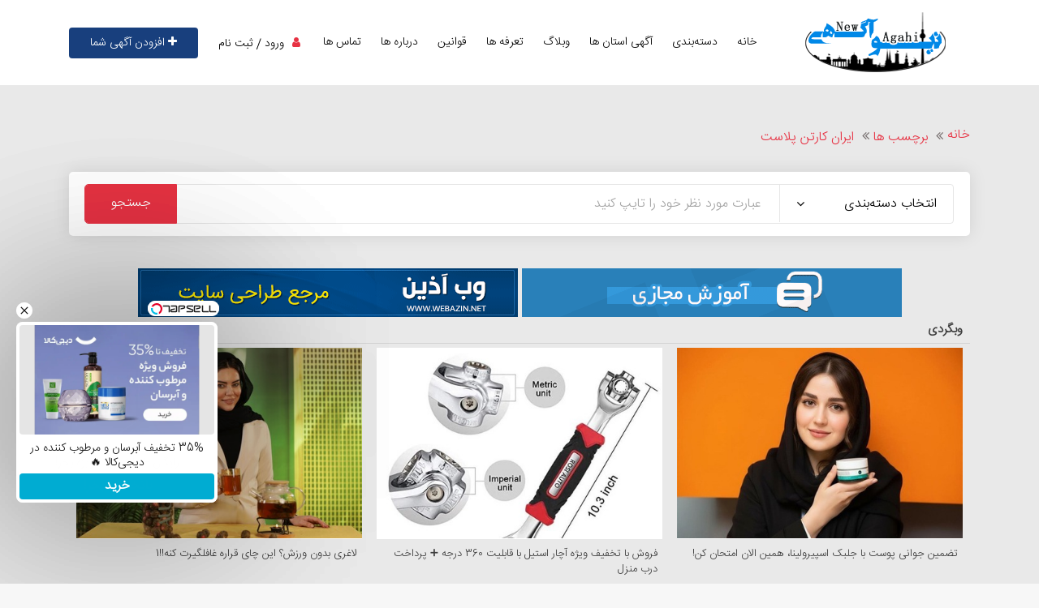

--- FILE ---
content_type: text/html; charset=UTF-8
request_url: https://newagahi.ir/tags/ads/42448/%D8%A7%DB%8C%D8%B1%D8%A7%D9%86-%DA%A9%D8%A7%D8%B1%D8%AA%D9%86-%D9%BE%D9%84%D8%A7%D8%B3%D8%AA
body_size: 7611
content:
<!DOCTYPE html>
<html lang="en">

<head>
    <meta charset="utf-8">
    <meta http-equiv="X-UA-Compatible" content="IE=edge">
    <meta name="viewport" content="width=device-width, initial-scale=1">
    <meta name="csrf-token" content="5WcRpFoBhiyIU8590ijtYvglGsRszNdlrPxRGcKs">

    <title>ایران کارتن پلاست | درج آگهی رایگان|ثبت آگهی| در نیازمندی نیو آگهی</title>
<meta name="description" content="ایران-کارتن-پلاست">
<meta name="keywords" content="ایران کارتن پلاست">
<link rel="canonical" href="https://newagahi.ir/tags/ads/42448/%D8%A7%DB%8C%D8%B1%D8%A7%D9%86-%DA%A9%D8%A7%D8%B1%D8%AA%D9%86-%D9%BE%D9%84%D8%A7%D8%B3%D8%AA"/>
<meta property="og:title" content="ایران کارتن پلاست | درج آگهی رایگان|ثبت آگهی| در نیازمندی نیو آگهی" />
<meta property="og:description" content="ایران-کارتن-پلاست" />
<meta property="og:url" content="https://newagahi.ir/tags/ads/42448/%D8%A7%DB%8C%D8%B1%D8%A7%D9%86-%DA%A9%D8%A7%D8%B1%D8%AA%D9%86-%D9%BE%D9%84%D8%A7%D8%B3%D8%AA" />
<meta property="og:image" content="https://newagahi.ir/uploads/LOGO.png" />

<meta name="twitter:card" content="webpage" />
<meta name="twitter:title" content="ایران کارتن پلاست | درج آگهی رایگان|ثبت آگهی| در نیازمندی نیو آگهی" />
<meta name="twitter:site" content="website" />
<meta name="twitter:description" content="ایران-کارتن-پلاست" />
<meta name="twitter:url" content="https://newagahi.ir/tags/ads/42448/%D8%A7%DB%8C%D8%B1%D8%A7%D9%86-%DA%A9%D8%A7%D8%B1%D8%AA%D9%86-%D9%BE%D9%84%D8%A7%D8%B3%D8%AA" />
<meta name="twitter:image" content="https://newagahi.ir/uploads/LOGO.png" />
<script type="application/ld+json">{"@context":"https://schema.org","@type":"WebPage","name":"نیوآگهی","description":"ایران-کارتن-پلاست","url":"https://newagahi.ir/tags/ads/42448/%D8%A7%DB%8C%D8%B1%D8%A7%D9%86-%DA%A9%D8%A7%D8%B1%D8%AA%D9%86-%D9%BE%D9%84%D8%A7%D8%B3%D8%AA","image":"https://newagahi.ir/uploads/LOGO.png","logo":"https://newagahi.ir/uploads/LOGO.png","contactPoint":{"@type":"contactPoint","telephone":"+983136261556","contactType":"technical support","areaServed":"technical support","availableLanguage":"technical support","sameAs":["https://www.facebook.com/pages/%D8%AF%D8%B1%D8%AC-%D8%A2%DA%AF%D9%87%DB%8C-%D8%B1%D8%A7%DB%8C%DA%AF%D8%A7%D9%86-%D8%AF%D8%B1-%D9%86%DB%8C%D9%88-%D8%A2%DA%AF%D9%87%DB%8C/410496115801657","https://www.instagram.com/newagahi","https://t.me/newagahigroup"]}}</script>

    <title>درج آگهی رایگان|ثبت آگهی| در نیازمندی نیو آگهی</title>
    <!-- CSS -->
    <link rel="stylesheet" href="/home/css/bootstrap.min.css">
    <link rel="stylesheet" href="/home/css/font-awesome.min.css">
    <link rel="stylesheet" href="/home/css/icofont.css">
    <link rel="stylesheet" href="/home/css/owl.carousel.css">
    <link rel="stylesheet" href="/home/css/slidr.css">
    <link rel="stylesheet" href="/home/css/main.css">
    <link id="preset" rel="stylesheet" href="/home/css/presets/preset1.css">
    <link rel="stylesheet" href="/home/css/responsive.css">
    <link rel="stylesheet" href="https://newagahi.ir/adminAssets/app-assets/css-rtl/colors.min.css">


    <!-- font -->
    <link href='https://fonts.googleapis.com/css?family=Ubuntu:400,500,700,300' rel='stylesheet' type='text/css'>
    <link href='https://fonts.googleapis.com/css?family=Signika+Negative:400,300,600,700' rel='stylesheet'
          type='text/css'>

    <!-- icons -->
    <link rel="icon" href="https://newagahi.ir/uploads/FAV_ICON.ico">
    <link rel="apple-touch-icon-precomposed" sizes="144x144" href="https://newagahi.ir/uploads/FAV_ICON.ico">
    <link rel="apple-touch-icon-precomposed" sizes="114x114" href="https://newagahi.ir/uploads/FAV_ICON.ico">
    <link rel="apple-touch-icon-precomposed" sizes="72x72" href="https://newagahi.ir/uploads/FAV_ICON.ico">
    <link rel="apple-touch-icon-precomposed" sizes="57x57" href="https://newagahi.ir/uploads/FAV_ICON.ico">
    <!-- icons -->

    <!-- HTML5 shim and Respond.js for IE8 support of HTML5 elements and media queries -->
    <!-- WARNING: Respond.js doesn't work if you view the page via file:// -->
    <!--[if lt IE 9]>
    <script src="https://oss.maxcdn.com/html5shiv/3.7.2/html5shiv.min.js"></script>
    <script src="https://oss.maxcdn.com/respond/1.4.2/respond.min.js"></script>
    <![endif]-->
    <!-- Template Developed By ThemeRegion -->
    <style>
        .checkedStar {
            color: orange !important;
        }
    </style>
    <link href="//cdnjs.cloudflare.com/ajax/libs/toastr.js/latest/css/toastr.min.css" rel="stylesheet"/>
        <!-- Livewire Styles -->
<style >
    [wire\:loading], [wire\:loading\.delay], [wire\:loading\.inline-block], [wire\:loading\.inline], [wire\:loading\.block], [wire\:loading\.flex], [wire\:loading\.table], [wire\:loading\.grid], [wire\:loading\.inline-flex] {
        display: none;
    }

    [wire\:loading\.delay\.shortest], [wire\:loading\.delay\.shorter], [wire\:loading\.delay\.short], [wire\:loading\.delay\.long], [wire\:loading\.delay\.longer], [wire\:loading\.delay\.longest] {
        display:none;
    }

    [wire\:offline] {
        display: none;
    }

    [wire\:dirty]:not(textarea):not(input):not(select) {
        display: none;
    }

    input:-webkit-autofill, select:-webkit-autofill, textarea:-webkit-autofill {
        animation-duration: 50000s;
        animation-name: livewireautofill;
    }

    @keyframes livewireautofill { from {} }
</style>
</head>
<body>
<!-- header -->
<header id="header" class="clearfix">
    <!-- navbar -->
    <nav class="navbar navbar-default navbar-expand-lg">
        <div class="container">
            <button class="navbar-toggler" type="button" data-toggle="collapse" data-target="#tr-mainmenu"
                    aria-controls="tr-mainmenu" aria-expanded="false" aria-label="Toggle navigation">
                <span class="navbar-toggler-icon">
                    <i class="fa fa-align-justify"></i>
                </span>
            </button>
            <a class="navbar-brand" href="https://newagahi.ir">
                <img class="img-fluid" src="https://newagahi.ir/uploads/LOGO.png" alt="درج آگهی رایگان|ثبت آگهی| در نیازمندی نیو آگهی">
            </a>

            <div class="collapse navbar-collapse" id="tr-mainmenu">
                <ul class="nav navbar-nav">
                    <li class="">
                        <a href="https://newagahi.ir">
                            ‌خانه<span class="caret"></span>
                        </a>
                    </li>
                    <li class="">
                        <a href="https://newagahi.ir/categories">
                            دسته‌بندی
                        </a>
                    </li>

                    <li class="">
                        <a href="https://newagahi.ir/states">
                            آگهی استان ها
                        </a>
                    </li>

                    <li class="">
                        <a href="https://newagahi.ir/news">
                            وبلاگ
                        </a>
                    </li>
                    <li class="">
                        <a href="https://newagahi.ir/plan_prices">
                            تعرفه ها
                        </a>
                    </li>
                    <li class="">
                        <a href="https://newagahi.ir/pages?page=%D9%82%D9%88%D8%A7%D9%86%DB%8C%D9%86">
                            قوانین
                        </a>
                    </li>
                    <li class="">
                        <a href="https://newagahi.ir/pages?page=%D8%AF%D8%B1%D8%A8%D8%A7%D8%B1%D9%87-%D9%85%D8%A7">
                            درباره ها
                        </a>
                    </li>
                    <li class="">
                        <a href="https://newagahi.ir/pages?page=contact-us">
                            تماس ها
                        </a>
                    </li>
                </ul>
            </div>

            <div class="nav-right">
                <!-- sign-in -->
                <ul class="sign-in">
                    <li><i class="fa fa-user"></i></li>
                                            <li><a href="https://newagahi.ir/login_register.php?page=login">ورود</a></li>
                        <li><a href="https://newagahi.ir/login_register.php?page=register">ثبت ‌نام</a></li>
                    
                </ul><!-- sign-in -->

                <a href="https://newagahi.ir/ad/create" class="btn">
                    <i class="fa fa-plus mt-1"></i>
                    افزودن آگهی شما
                </a>
            </div>

        </div><!-- container -->
    </nav><!-- navbar -->
</header><!-- header -->
    <!-- main -->
    <section id="main" class="clearfix category-page main-categories">
        <div class="container">
            <div class="breadcrumb-section">
                <!-- breadcrumb -->
                <ol class="breadcrumb">
                    <li><a href="https://newagahi.ir">خانه</a></li>
                                            <li>
                            <a href="#">
                                برچسب ها
                            </a>
                        </li>
                        <li>
                            <a href="https://newagahi.ir/tags/ads/42448/%D8%A7%DB%8C%D8%B1%D8%A7%D9%86-%DA%A9%D8%A7%D8%B1%D8%AA%D9%86-%D9%BE%D9%84%D8%A7%D8%B3%D8%AA">
                                ایران کارتن پلاست
                            </a>
                        </li>
                                    </ol><!-- breadcrumb -->
            </div>
        <div class="banner">
    <!-- banner-form -->
    <div class="banner-form banner-form-full">
        <form action="https://newagahi.ir/search">
            <input type="hidden" name="category_id" id="category_id">
            <!-- category-change -->
            <div class="dropdown category-dropdown">
                <a data-toggle="dropdown" href="#"><span class="change-text">انتخاب دسته‌بندی</span> <i
                        class="fa fa-angle-down"></i></a>
                <ul class="dropdown-menu category-change">
                                            <li>
                            <a href="#"
                               onclick="selectCategory(1)">املاک</a>
                        </li>
                                            <li>
                            <a href="#"
                               onclick="selectCategory(2)">کالا</a>
                        </li>
                                            <li>
                            <a href="#"
                               onclick="selectCategory(3)">مشاغل</a>
                        </li>
                                            <li>
                            <a href="#"
                               onclick="selectCategory(5)">وسایل نقلیه</a>
                        </li>
                                            <li>
                            <a href="#"
                               onclick="selectCategory(6)">کامپیوتر و اینترنت</a>
                        </li>
                                            <li>
                            <a href="#"
                               onclick="selectCategory(7)">آموزش</a>
                        </li>
                                            <li>
                            <a href="#"
                               onclick="selectCategory(15)">خدمات مسافرتی</a>
                        </li>
                                            <li>
                            <a href="#"
                               onclick="selectCategory(16)">بازار کار و استخدام</a>
                        </li>
                                            <li>
                            <a href="#"
                               onclick="selectCategory(17)">خرید و فروش</a>
                        </li>
                                    </ul>
            </div><!-- category-change -->

            <input type="text"  name="search" class="form-control" placeholder="عبارت مورد نظر خود را تایپ کنید"
                   value="">
            <button type="submit" class="form-control" value="Search">جستجو</button>
        </form>
    </div><!-- banner-form -->
</div>
<script>
    function selectCategory(id) {
        $('#category_id').val(id)
    }
</script>
        <!-- ad-section -->
            <div class="ad-section text-center">
                <center>
<a href="https://ejosh.ir" target="_blank"><img src="http://newagahi.ir/adspic/468ejosh.gif" alt="دوره بازرسی جوش" title="دوره بازرسی جوش"></a>

<a href="https://webazin.net" target="_blank"><img src="http://newagahi.ir/adspic/webazin.gif" alt="طراحی سایت" title="طراحی سایت"></a>
</center>

<a style="position: fixed;bottom: 60px;left: 0;" referrerpolicy="origin" target="_blank"
   href="https://trustseal.enamad.ir/?id=5527&amp;Code=fFmWHk0oPVMJ6LBThrqv">
    <img referrerpolicy="origin"
         src="https://Trustseal.eNamad.ir/logo.aspx?id=5527&amp;Code=fFmWHk0oPVMJ6LBThrqv"
         alt="" style="cursor:pointer"
         id="fFmWHk0oPVMJ6LBThrqv">
</a>

<div id="mediaad-rmDn8" ></div>
<div id="mediaad-zvneW" ></div>

<script type="text/javascript">
                const head = document.getElementsByTagName("head")[0];
                const script = document.createElement("script");
                script.type = "text/javascript";
                script.async = true;
                script.src = "https://s1.mediaad.org/serve/newagahi.ir/loader.js";
                head.appendChild(script);
            </script>

<script src="https://cdn.onesignal.com/sdks/web/v16/OneSignalSDK.page.js" defer></script>
<script>
  window.OneSignalDeferred = window.OneSignalDeferred || [];
  OneSignalDeferred.push(function(OneSignal) {
    OneSignal.init({
      appId: "2a4540df-1cdc-40ed-a735-0646ddd3a2d3",
    });
  });
</script>
            </div>
            <!-- ad-section -->

            <div class="category-info">
                <div class="row">
                    <!-- accordion-->
                    <div class="col-lg-3 col-md-4">
                        <div class="category-accordion tr-accordion" id="accordion">
                            <div class="card">
                                <div class="card-header" id="heading-1">
                                    <button data-toggle="collapse" data-target="#collapse-1" aria-expanded="true"
                                            aria-controls="collapse-1">
                                        همه دسته‌بندی‌ها
                                    </button>
                                </div>

                                <div id="collapse-1" class="collapse show" aria-labelledby="heading-1"
                                     data-parent="#accordion">
                                    <div class="card-body">
                                        <ul>
                                                                                            <li>
                                                    <a href="https://newagahi.ir/category/1/%D8%A7%D9%85%D9%84%D8%A7%DA%A9">
                                                        <i class="fa fa-home"></i>
                                                        املاک
                                                        <span>
                                                        (3751)
                                                    </span>
                                                    </a>
                                                </li>
                                                                                            <li>
                                                    <a href="https://newagahi.ir/category/2/%DA%A9%D8%A7%D9%84%D8%A7">
                                                        <i class="fa fa-barcode"></i>
                                                        کالا
                                                        <span>
                                                        (19401)
                                                    </span>
                                                    </a>
                                                </li>
                                                                                            <li>
                                                    <a href="https://newagahi.ir/category/3/%D9%85%D8%B4%D8%A7%D8%BA%D9%84">
                                                        <i class="fa fa-briefcase"></i>
                                                        مشاغل
                                                        <span>
                                                        (26798)
                                                    </span>
                                                    </a>
                                                </li>
                                                                                            <li>
                                                    <a href="https://newagahi.ir/category/5/%D9%88%D8%B3%D8%A7%DB%8C%D9%84-%D9%86%D9%82%D9%84%DB%8C%D9%87">
                                                        <i class="fa fa-truck"></i>
                                                        وسایل نقلیه
                                                        <span>
                                                        (3214)
                                                    </span>
                                                    </a>
                                                </li>
                                                                                            <li>
                                                    <a href="https://newagahi.ir/category/6/%DA%A9%D8%A7%D9%85%D9%BE%DB%8C%D9%88%D8%AA%D8%B1-%D9%88-%D8%A7%DB%8C%D9%86%D8%AA%D8%B1%D9%86%D8%AA">
                                                        <i class="fa fa-globe"></i>
                                                        کامپیوتر و اینترنت
                                                        <span>
                                                        (6538)
                                                    </span>
                                                    </a>
                                                </li>
                                                                                            <li>
                                                    <a href="https://newagahi.ir/category/7/%D8%A2%D9%85%D9%88%D8%B2%D8%B4">
                                                        <i class="fa fa-graduation-cap"></i>
                                                        آموزش
                                                        <span>
                                                        (11326)
                                                    </span>
                                                    </a>
                                                </li>
                                                                                            <li>
                                                    <a href="https://newagahi.ir/category/15/%D8%AE%D8%AF%D9%85%D8%A7%D8%AA-%D9%85%D8%B3%D8%A7%D9%81%D8%B1%D8%AA%DB%8C">
                                                        <i class="fa fa-rocket"></i>
                                                        خدمات مسافرتی
                                                        <span>
                                                        (4469)
                                                    </span>
                                                    </a>
                                                </li>
                                                                                            <li>
                                                    <a href="https://newagahi.ir/category/16/%D8%A8%D8%A7%D8%B2%D8%A7%D8%B1-%DA%A9%D8%A7%D8%B1-%D9%88-%D8%A7%D8%B3%D8%AA%D8%AE%D8%AF%D8%A7%D9%85">
                                                        <i class="fa fa-users"></i>
                                                        بازار کار و استخدام
                                                        <span>
                                                        (4770)
                                                    </span>
                                                    </a>
                                                </li>
                                                                                            <li>
                                                    <a href="https://newagahi.ir/category/17/%D8%AE%D8%B1%DB%8C%D8%AF-%D9%88-%D9%81%D8%B1%D9%88%D8%B4">
                                                        <i class="fa  fa-shopping-cart"></i>
                                                        خرید و فروش
                                                        <span>
                                                        (28914)
                                                    </span>
                                                    </a>
                                                </li>
                                                                                    </ul>
                                    </div>
                                </div>
                            </div>
                        </div>
                    </div>

                    <!-- recommended-ads -->
                    <div class="col-md-8 col-lg-9">
                        <div class="section recommended-ads">
                            <!-- featured-top -->
                            <div class="featured-top">
                                <h4>توصیه شده برای شما</h4>
                                <div class="dropdown pull-right">

                                    <!-- category-change -->
                                    <div class="dropdown category-dropdown">
                                        <h5>چینش:</h5>
                                        <a data-toggle="dropdown" href="#"><span class="change-text">محبوبیت</span><i
                                                class="fa fa-caret-square-o-down"></i></a>
                                        <ul class="dropdown-menu category-change">
                                            <li><a href="#">جدیدترین</a></li>
                                            <li><a href="#">قدیمیترین</a></li>
                                            <li><a href="#">همه</a></li>
                                            <li><a href="#">ویژه ها</a></li>
                                            <li><a href="#">محبوب ترین</a></li>
                                        </ul>
                                    </div><!-- category-change -->
                                </div>
                            </div><!-- featured-top -->
                            <div class="section featureds">
                                <div class="row">
                                                                            <div class="col-md-6 col-lg-4">
                                            <div class="featured" style="margin-left: 1px">
                                                <div class="featured-image">
                                                    <a href="https://newagahi.ir/ads/48875/%D8%AA%D9%88%D9%84%DB%8C%D8%AF-%D9%88-%D9%81%D8%B1%D9%88%D8%B4-%DA%A9%D8%A7%D8%B1%D8%AA%D9%86-%D9%BE%D9%84%D8%A7%D8%B3%D8%AA">
                                                        <img src="/images/estate_images/48875/1.jpg" alt="تولید و فروش کارتن پلاست "
                                                             title="تولید و فروش کارتن پلاست " class="img-fluid" height="147" style="height: 150px">
                                                    </a>
                                                </div>
                                                <!-- ad-info -->
                                                <div class="ad-info">
                                                    <h3 class="item-price">
                                                        توافقی
                                                    </h3>
                                                    <h4 class="item-title">
                                                        <a href="https://newagahi.ir/ads/48875/%D8%AA%D9%88%D9%84%DB%8C%D8%AF-%D9%88-%D9%81%D8%B1%D9%88%D8%B4-%DA%A9%D8%A7%D8%B1%D8%AA%D9%86-%D9%BE%D9%84%D8%A7%D8%B3%D8%AA" title="تولید و فروش کارتن پلاست "
                                                           alt="تولید و فروش کارتن پلاست ">تولید و فروش کارتن...</a>
                                                    </h4>
                                                    <div class="item-cat">
                                        <span>
                                            <a href="https://newagahi.ir/subcategory/%DA%AF%D9%88%D9%86%D8%A7%DA%AF%D9%88%D9%86/%DA%A9%D8%A7%D9%84%D8%A7"
                                               title="">
                                                گوناگون</a>
                                                                                    </span>
                                                    </div>
                                                </div><!-- ad-info -->

                                                <!-- ad-meta -->
                                                <div class="ad-meta">
                                                    <div class="meta-content">
                                        <span class="dated">
                                            <a href="#">01 مرداد 1401 11:42</a>
                                        </span>
                                                    </div>
                                                    <!-- item-info-right -->
                                                    <div class="user-option pull-right">
                                                        <a href="#" data-toggle="tooltip" data-placement="top"
                                                           title="آذربایجان غربی -- اروميه">
                                                            <i class="fa fa-map-marker"></i> </a>
                                                        <a href="#" data-toggle="tooltip" data-placement="top"
                                                           title="1008"><i
                                                                class="fa fa-eye"></i> </a>
                                                    </div><!-- item-info-right -->
                                                </div><!-- ad-meta -->
                                            </div>
                                        </div>
                                                                    </div>
                                <!-- pagination  -->
                                <div class="text-center">
                                    
                                </div>
                                <!-- pagination  -->
                            </div>
                        </div>
                    </div><!-- recommended-ads -->
                </div>
            </div>
        </div><!-- container -->
    </section><!-- main -->
<!-- footer -->
<footer id="footer" class="clearfix">
    <!-- footer-top -->
    <section class="footer-top clearfix">
        <div class="container">
            <div class="row">
                <!-- footer-widget -->
                <div class="col-md-3 col-sm-6">
                    <div class="footer-widget">
                        <h3>درباره ما </h3>
                        <p><a href="http://newagahi.ir" style="line-height: 20.7999992370605px;"><strong style="line-height: 20.7999992370605px;">نیو آگهی</strong></a><span style="line-height: 20.7999992370605px;">&nbsp;سیستم جدید و پیشرفته در خصوص&nbsp;<strong>ثبت&nbsp;</strong>و&nbsp;</span><a href="#" style="line-height: 20.7999992370605px;"><strong style="line-height: 20.7999992370605px;">درج آگهی</strong></a><span style="line-height: 20.7999992370605px;">&nbsp;اینترنتی به صورت&nbsp;</span><strong style="line-height: 20.7999992370605px;">رایگان&nbsp;</strong><span style="line-height: 20.7999992370605px;">و ویژه می باشد</span></p>

                    </div>
                </div><!-- footer-widget -->

                <!-- footer-widget -->
                <div class="col-md-3 col-sm-6">
                    <div class="footer-widget">
                        <h3>ارتباط با ما</h3>
                        <ul>
                            <li>
                                <a href="#">
                                    <i class="fa fa-phone"></i>
                                    03136261556-7
                                    09105551008-9
                                </a>
                            </li>
                            <li>
                                <a href="#">
                                    <i class="fa fa-envelope"></i>
                                    info@newagahi.ir
                                </a>
                            </li>
                            <li>
                                <a href="#">
                                    <i class="fa fa-internet-explorer"></i>
                                    www.newagahi.ir

                                </a>
                            </li>
                        </ul>
                    </div>
                </div><!-- footer-widget -->

                <!-- footer-widget -->
                <div class="col-md-3 col-sm-6">
                    <div class="footer-widget social-widget">
                        <h3>ما را دنبال کنید</h3>
                        <ul>
                            <li>
                                <a target="_blank" href="https://www.facebook.com/pages/%D8%AF%D8%B1%D8%AC-%D8%A2%DA%AF%D9%87%DB%8C-%D8%B1%D8%A7%DB%8C%DA%AF%D8%A7%D9%86-%D8%AF%D8%B1-%D9%86%DB%8C%D9%88-%D8%A2%DA%AF%D9%87%DB%8C/410496115801657"><i
                                        class="fa fa-facebook-official"></i>فیسبوک</a>
                            </li>
                            <li>
                                <a target="_blank" href="http://www.twitter.com/newagahi"><i
                                        class="fa fa-twitter-square"></i>توییتر</a>
                            </li>
                            <li>
                                <a target="_blank" href="http://www.instagram.com/newagahi"><i
                                        class="fa fa-instagram"></i>اینستاگرام</a>
                            </li>
                            <li>
                                <a target="_blank" href="http://www.googleplus.com/newagahi"><i
                                        class="fa fa-google-plus-circle"></i>گوگل پلاس</a>
                            </li>
                            <li>
                                <a target="_blank" href="https://t.me/newagahigroup"><i
                                        class="fa fa-telegram"></i>تلگرام</a>
                            </li>
                        </ul>
                    </div>
                </div><!-- footer-widget -->

                <!-- footer-widget -->
                <div class="col-md-3 col-sm-6">
                    <div class="footer-widget news-letter">
                        <h3>لینک های سایت</h3>
                        <ul>
                                                            <li>
                                    <a href="https://sarzamindl.ir/">سرزمین دانلود</a>
                                </li>
                                                            <li>
                                    <a href="https://webazin.net/%d9%86%d8%b1%d9%85-%d8%a7%d9%81%d8%b2%d8%a7%d8%b1-%d8%b3%d8%a7%d8%ae%d8%aa-%d9%85%d9%86%d9%88-%d8%af%db%8c%d8%ac%db%8c%d8%aa%d8%a7%d9%84/">ساخت منو دیجیتال</a>
                                </li>
                                                            <li>
                                    <a href="https://webazin.net/product/%d8%b7%d8%b1%d8%a7%d8%ad%db%8c-%d9%88-%d8%b1%d8%a7%d9%87-%d8%a7%d9%86%d8%af%d8%a7%d8%b2%db%8c-%d8%b3%d8%a7%db%8c%d8%aa-%d8%ae%d8%b1%db%8c%d8%af-%d9%88-%d9%81%d8%b1%d9%88%d8%b4-%d8%b7%d9%84%d8%a7/">طراحی سایت طلا</a>
                                </li>
                                                            <li>
                                    <a href="https://webazin.net/%d8%a7%d8%b3%da%a9%d8%b1%db%8c%d9%be%d8%aa-%d8%a2%d8%b2%d9%85%d9%88%d9%86-%d8%b3%d8%a7%d8%b2-%d9%84%d8%a7%d8%b1%d8%a7%da%a9%d9%88%db%8c%db%8c%d8%b2/">اسکریپت آزمون ساز</a>
                                </li>
                                                            <li>
                                    <a href="https://webazin.net/product/%d8%a7%d8%b3%da%a9%d8%b1%db%8c%d9%be%d8%aa-%d9%81%d8%b1%d9%88%d8%b4%da%af%d8%a7%d9%87%db%8c-%d9%84%d8%a7%d8%b1%d8%a7%d9%88%d9%84-%d8%b4%d8%a7%d9%be%d9%84%d9%86%d8%af/">اسکریپت فروشگاهی لاراول</a>
                                </li>
                                                            <li>
                                    <a href="https://webazin.net/%d8%b7%d8%b1%d8%a7%d8%ad%db%8c-%d8%b3%d8%a7%db%8c%d8%aa-%d8%b5%d8%b1%d8%a7%d9%81%db%8c-%d8%a7%d8%b1%d8%b2-%d8%af%db%8c%d8%ac%db%8c%d8%aa%d8%a7%d9%84/">طراحی سایت صرافی ارز دیجیتال</a>
                                </li>
                                                            <li>
                                    <a href="https://newagahi.ir/pages.php?page=google_newagahi">چگونه آگهی خود را به صفحه اول گوگل ببریم</a>
                                </li>
                                                            <li>
                                    <a href="https://webazin.net/%d8%a7%d8%b3%da%a9%d8%b1%db%8c%d9%be%d8%aa-%d8%af%d8%b1%da%af%d8%a7%d9%87-%d9%be%d8%b1%d8%af%d8%a7%d8%ae%d8%aa-%d8%a7%d8%b1%d8%b2-%d8%af%db%8c%d8%ac%db%8c%d8%aa%d8%a7%d9%84/">اسکریپت درگاه پرداخت ارز دیجیتال</a>
                                </li>
                                                            <li>
                                    <a href="https://webazin.net/product/%d8%a7%d8%b3%da%a9%d8%b1%db%8c%d9%be%d8%aa-%d8%b5%d8%b1%d8%a7%d9%81%db%8c-%d8%a7%d8%b1%d8%b2-%d8%af%db%8c%d8%ac%db%8c%d8%aa%d8%a7%d9%84/">اسکریپت صرافی ارز دیجیتال</a>
                                </li>
                                                            <li>
                                    <a href="https://webazin.net">طراحی سایت</a>
                                </li>
                                                            <li>
                                    <a href="https://newagahi.ir">نیازمندی</a>
                                </li>
                                                    </ul>
                    </div>
                </div><!-- footer-widget -->
            </div><!-- row -->
        </div><!-- container -->
    </section><!-- footer-top -->
    <div class="footer-bottom clearfix text-center">
        <div class="container">
            کلیه حقوق این وب سایت محفوظ می باشد.
            <p>طراحی سایت توسط <a href="https://webazin.net">وب آذین</a></p>
        </div>
    </div><!-- footer-bottom -->
</footer><!-- footer -->
<!--/Preset Style Chooser-->
<div class="style-chooser">
    <div class="style-chooser-inner">
        <a href="#" class="toggler"><i class="fa fa-life-ring fa-spin"></i></a>
        <h4>Presets</h4>
        <ul class="preset-list clearfix">
            <li class="preset1 active" data-preset="1"><a href="#" data-color="preset1"></a></li>
            <li class="preset2" data-preset="2"><a href="#" data-color="preset2"></a></li>
            <li class="preset3" data-preset="3"><a href="#" data-color="preset3"></a></li>
            <li class="preset4" data-preset="4"><a href="#" data-color="preset4"></a></li>
        </ul>
    </div>
</div>
<!--/End:Preset Style Chooser-->

<!-- JS -->
<script src="/home/js/jquery.min.js"></script>
<script src="/home/js/popper.min.js"></script>
<script src="/home/js/modernizr.min.js"></script>
<script src="/home/js/bootstrap.min.js"></script>


<script src="/home/js/owl.carousel.min.js"></script>
<script src="/home/js/scrollup.min.js"></script>
<script src="/home/js/price-range.js"></script>
<script src="/home/js/jquery.countdown.js"></script>
<script src="/home/js/custom.js"></script>
<script src="/home/js/switcher.js"></script>
<script src="//cdnjs.cloudflare.com/ajax/libs/toastr.js/latest/js/toastr.min.js"></script>

<!-- Livewire Scripts -->

<script src="/vendor/livewire/livewire.js?id=c69d0f2801c01fcf8166" data-turbo-eval="false" data-turbolinks-eval="false" ></script>
<script data-turbo-eval="false" data-turbolinks-eval="false" >
    if (window.livewire) {
	    console.warn('Livewire: It looks like Livewire\'s @livewireScripts JavaScript assets have already been loaded. Make sure you aren\'t loading them twice.')
	}

    window.livewire = new Livewire();
    window.livewire.devTools(true);
    window.Livewire = window.livewire;
    window.livewire_app_url = '';
    window.livewire_token = '5WcRpFoBhiyIU8590ijtYvglGsRszNdlrPxRGcKs';

	/* Make sure Livewire loads first. */
	if (window.Alpine) {
	    /* Defer showing the warning so it doesn't get buried under downstream errors. */
	    document.addEventListener("DOMContentLoaded", function () {
	        setTimeout(function() {
	            console.warn("Livewire: It looks like AlpineJS has already been loaded. Make sure Livewire\'s scripts are loaded before Alpine.\\n\\n Reference docs for more info: http://laravel-livewire.com/docs/alpine-js")
	        })
	    });
	}

	/* Make Alpine wait until Livewire is finished rendering to do its thing. */
    window.deferLoadingAlpine = function (callback) {
        window.addEventListener('livewire:load', function () {
            callback();
        });
    };

    let started = false;

    window.addEventListener('alpine:initializing', function () {
        if (! started) {
            window.livewire.start();

            started = true;
        }
    });

    document.addEventListener("DOMContentLoaded", function () {
        if (! started) {
            window.livewire.start();

            started = true;
        }
    });
</script>
<section wire:id="e8N1bbhFw6Y4w5LpjzcR" wire:initial-data="{&quot;fingerprint&quot;:{&quot;id&quot;:&quot;e8N1bbhFw6Y4w5LpjzcR&quot;,&quot;name&quot;:&quot;flash-container&quot;,&quot;locale&quot;:&quot;fa&quot;,&quot;path&quot;:&quot;tags\/ads\/42448\/%D8%A7%DB%8C%D8%B1%D8%A7%D9%86-%DA%A9%D8%A7%D8%B1%D8%AA%D9%86-%D9%BE%D9%84%D8%A7%D8%B3%D8%AA&quot;,&quot;method&quot;:&quot;GET&quot;,&quot;v&quot;:&quot;acj&quot;},&quot;effects&quot;:{&quot;listeners&quot;:[&quot;flashMessageAdded&quot;]},&quot;serverMemo&quot;:{&quot;children&quot;:[],&quot;errors&quot;:[],&quot;htmlHash&quot;:&quot;d40dfb3e&quot;,&quot;data&quot;:{&quot;messages&quot;:[]},&quot;dataMeta&quot;:[],&quot;checksum&quot;:&quot;8473a513ee4d3614fb5048c9a9184926268df21537847268a49af2b599f9f9a1&quot;}}">
</section>

<!-- Livewire Component wire-end:e8N1bbhFw6Y4w5LpjzcR -->
















<script src="https://newagahi.ir/home/js/jquery.nicescroll.min.js"></script>
<script>
    $(".niceScroll").niceScroll({
        cursorcolor: "gray",
    });
</script>
<script src="https://cdnjs.cloudflare.com/ajax/libs/jquery.lazyload/1.9.1/jquery.lazyload.min.js"
        integrity="sha512-jNDtFf7qgU0eH/+Z42FG4fw3w7DM/9zbgNPe3wfJlCylVDTT3IgKW5r92Vy9IHa6U50vyMz5gRByIu4YIXFtaQ=="
        crossorigin="anonymous" referrerpolicy="no-referrer"></script>
<script>
    jQuery(function ($) {
        $("img.img-fluid").lazyload(
            {
                effect: "fadeIn",
                effectTime: 1000,
                bind: "event"
            }
        );
    });
</script>

</body>

</html>


--- FILE ---
content_type: text/css
request_url: https://newagahi.ir/home/css/responsive.css
body_size: 5003
content:
/* lg */
@media (min-width: 1600px) {

	#main {
		background-size: cover;
	}
}
/* lg */
@media (min-width: 1400px) {

	.banner-form button.form-control {
		height:49px;
	}
}

/* md */
@media (min-width: 992px) and (max-width: 1199px) {
	.banner-form .form-control,
	.banner-form .category-dropdown{
		height:45px;
	}
	.nav-right .dropdown.language-dropdown .dropdown-menu {
		margin-top: 5px;
	}
	.navbar-expand-lg>.container, .navbar-expand-lg>.container-fluid {
		position: relative;
	}
	.banner-form button.form-control {
		height:49px;
	}
	.download-app{
		padding:10px 20px;
	}
	#header a.btn{
		position:absolute;
		top:60px;
		right:15px;
		z-index:10;
	}
	.home-two .category-list .category-item,
	.home-one .category-list .category-item {
		width:25%;
	}
	.category-list .category-item,
	.single-service {
		width:33%;
	}
	.banner-form-full.banner-form input,
	.home-two .banner-form-full.banner-form input,
	.home-three .banner-form-full.banner-form input{
		min-width:334px;
	}

	/* about us */
	.team-member {
		width:20%;
		min-height:250px;
		margin-bottom:0;
	}
	.about-us h3 {
		margin-top:0;
	}
	.ad-meta{
		left:inherit;
		right:0;
		width:150%;
	}
	.item-info, .ad-item {
		min-height: 160px;
	}
	.ad-profile .user{
		width:40%;
	}
	.congratulations {
		padding:80px;
		padding-bottom:90px;
	}
	#product-carousel .carousel-indicators li,
	#product-carousel .carousel-indicators li.active {
		height:100px;
		width:83px;
	}
	#services-ad .pagination {
		margin-top: 0;
		margin-bottom: 30px;
	}
	.section.cars-ads .car-info + .car-info {
		margin-left: 0;
	}
	.section.cars-ads .car-info {
		width: 50%;
	}
	.section.cars-ads .ad-meta {
	    width: 126%;
	}
	.section.cars-ads .item-image-box,
	.section.cars-ads .item-image img,
	.cars-ads-box {
		min-height: 173px;
	}
	.section.cars-ads .item-title {
		margin-bottom: 0;
	}
	.section.cars-ads .ad-item {
		min-height: 175px;
	}
	.section.cars-ads .item-title a {
		font-size: 16px;
	}
	.home-one .featured,
	.home-one .ad-item {
		overflow: hidden;
	}
	.home-one .ad-meta {
		width: 135%;
	}
	.select-category span.select {
		margin-right: 10px;
	}
	.post-option,
	.post-option.next-stap {
		padding: 15px;
	}



}


/* sm */
@media (max-width: 991px) {
	.navbar > .container, .navbar > .container-fluid {
		position: relative;
		display: block;
	}
	.navbar-toggler-icon {
		width: inherit;
		height: inherit;
		line-height: inherit;
	}
	.nav li a, .navbar-default .navbar-nav > li > a {
		padding:10px 12px;
	}
	.ad-item, .item-info {
		min-height: inherit;
		display: table;
	}
	.trending-ads.cars-ads .ad-item,
	.trending-ads.cars-ads .item-info {
		display: -webkit-flex;
		display: -moz-flex;
		display: -ms-flex;
		display: -o-flex;
		display: flex;
	}
	.trending-ads.cars-ads .cars-ads-box {
		padding-left: 0;
		padding-right: 0;
	}
	.section.cars-ads .car-info{
		padding: 15px;
	}
	.section.cars-ads .car-info + .car-info {
		margin-left: 0;
	}
	.trending-ads.cars-ads .item-image-box {
		max-height: inherit;
		overflow: visible;
	}
	.ad-meta{
		position: static;
	}
	.single-cta {
		margin-bottom:35px;
	}
	.footer-widget.social-widget ul li {
		margin-bottom: 0;
	}
	.navbar .dropdown-menu {
		border: 0;
		padding: 0;
	}
	.cars-ads .ad-meta {
		padding-left: 18px;
		padding-right: 15px;
	}
	.featureds .ad-info {
		min-height: inherit;
	}
	.select-price input[type="text"] {
		margin: 0 10px;
	}
	.about-us-images {
		margin-bottom: 20px;
	}
	.item-image-box {
		max-height: initial;
	}
}

/* sm */
@media (min-width: 768px) and (max-width: 991px) {
	.nav-right {
		position: absolute;
		top: 10px;
		right: 60px;
	}
	.banner-form input {
		min-width: 355px;
	}
	.banner-section h1.title,
	.banner h1.title {
		font-size: 45px;
		line-height: 50px;
	}
	.banner-form .form-control, .banner-form .category-dropdown {
		height:44px;
	}
	.banner-form button.form-control{
		height:48px;
	}
	.category-list .category-item {
		width:50%;
	}
	.ad-info .item-title {
		font-size:16px;
	}
	.ad-meta .user-option a {
		font-size:16px;
	}
	.single-cta {
		padding: 0 10px;
	}
	.download-app {
		min-height:145px;
		text-align:center;
	}
	.download-app img {
		float:none;
		display:inline-block;
		margin-bottom:5px;
	}
	.footer-widget ul li a{
		font-size:9.5pt;

	}
	.footer-widget h3{
		font-size:22px;
		margin-bottom:25px;
	}
	.social-widget ul li a {
		margin: 10px 0;
	}
	.footer-widget ul li a i{
		font-size:20px;
	}

	/* home-one */
	.home-two .category-list .category-item,
	.home-one .category-list .category-item {
		width:25%;
	}

	/* home-two */
	.banner-form-full.banner-form .form-control,
	.banner-form-full.banner-form .category-dropdown {
		width: 49%;
		border-right: 1px solid #e8e8e8;
		border-bottom: 1px solid #e8e8e8;
		margin-left: 0px;
		margin-right: 0;
		border-radius: 0;
	}
	.banner-form-full.banner-form .language-dropdown {
		padding: 11px 0;
	}
	.banner-form-full.banner-form .category-dropdown.language-dropdown{
		margin-left: -4px;
	}
	.banner-form-full.banner-form .category-dropdown.language-dropdown,
	#services-ad .category-dropdown.language-dropdown{
		border-right:0;
	}
	.banner-form-full.banner-form input[type="text"]{
		margin-left: 0px;
		min-width:80%;
		border-right: 1px solid #e8e8e8;
		border-bottom:0;
		border-radius:4px;
	}
	.banner-form-full.banner-form button.form-control {
		max-width:140px;
		border-right:0;
	}
	#services-ad .category-dropdown {
		border-right: 1px solid #e8e8e8;
	}
	#services-ad .banner-form input[type="text"] {
		margin-left:0;
		border-right: 1px solid #e8e8e8;
	}
	#view-ad h2 {
		font-size:50px;
	}
	#services-ad .services {
		padding:25px;
	}
	.single-service {
		width:32%;
	}

	/* about us */
	.team-member {
		width:25%;
	}
	.our-approach {

	}
	.about-us h3 {
		font-size:22px;
	}
	.about-info {
		margin-bottom: 20px;
	}


	/* ad post */
	.post-option {
		margin-bottom:25px;
		padding-bottom:0;
	}
	.ad-section {
		margin: 20px 0;
	}
	.ad-profile .user{
		width:40%;
	}

	.ad-profile .my-ads, .ad-profile .favorites {
		padding:30px;
	}
	.ad-profile .user-menu li{
		padding:15px 12px;
	}
	.home-one .featured,
	.home-one .ad-item {
		overflow: hidden;
	}
	.home-one .ad-meta {
		width: 135%;
	}
	.congratulations {
		padding:50px;
		padding-bottom:65px;
	}
	.congratulations h4{
		font-size:20px;
	}

	.contact-info h2 {
		font-size:24px;
	}

	#product-carousel {
		margin-bottom:150px;
	}

	#product-carousel .carousel-indicators li,
	#product-carousel .carousel-indicators li.active {
		margin-left:28px;
	}

	#home-section h2 {
		font-size:45px;
	}
	#home-section .btn{
		margin-right:0;
	}
	#services-ad .pagination {
		margin-top: 0;
		margin-bottom: 30px;
	}

	.home-banner h1 {
		font-size: 50px;
	}

	.category-menu {
		width: 25%;
	}

	.pricing-section .pric {
		padding-left: 5px;
		padding-right: 5px;
	}

	.pricing-section .pric li i {
		margin-right: 10px;
	}

	.pricing-section .pric li {
		font-size: 13px;
	}

	.pricing-section .pric h3 {
		font-size: 60px;
		line-height: 60px;
	}

	.pricing-section .pric h3 sup {
		top: -20px;
	}

	.pricing-section .pric h2 {
		margin-bottom: 10px;
	}
	.trending-ads.cars-ads .ad-item {
		min-height: 299px;
	}
	.section.cars-ads .ad-meta {
	    width: 100%;
	}
	.cars-ads-box {
		min-height: 145px;
	}
	.category-menu {
		margin-top: 0;
	}
	.page .category-section .section-title {
		margin-bottom: 25px;
	}
	#home-section .btn.btn-primary {
		padding: 10px 35px 12px;
	}
	#home-section h1 {
		margin-top: 0;
	}
	.ad-meta .user-option a {
		width: 30px;
	}
	.recommended-cta .single-cta {
		padding: 0 15px;
	}
}


/* xs */
@media (max-width: 767px) {
	h1 {
		font-size:30px;
	}
	h2 {
		font-size:22px;
	}
	h3{
		font-size:18px;
	}
	h4 {
		font-size:16px;
	}
	h5 {
		font-size:14px;
	}

	#header a.btn {
		position:absolute;
		top:11px;
		left:65px;
		padding:4px 15px 6px;
	}
	.recommended-cta .single-cta {
		padding: 0;
	}
	.nav-right {
		margin-bottom: 10px;
	}
	.navbar-brand {
		margin-right: 55px;
	}
	.language-dropdown a {
		font-size:14px;
	}
	.banner-section h1.title,
	.banner h1.title,
	.banner-job h1 {
		font-size: 36px;
		line-height: 38px;
	}
	.banner-section h3 {
		font-size:18px;
	}

	.banner-form .form-control,
	.banner-form .category-dropdown {
		max-width: 100%;
		min-width: 100%;
		width: 100%;
		border-radius:4px;
		margin-left:0;
		border-bottom:1px solid #e6e6e6;
		border-right:0;
	}
	.banner-form button.form-control {
		margin-bottom:0;
		position:inherit;
		right:0;
		top:0;
	}
	#services-ad .category-dropdown {
		border-right:0;
	}
	.category-list .category-item,
	.home-two .category-list .category-item,
	.home-one .category-list .category-item {
		width: 47%;
	}
	.home-two .category-list .category-item,
	.home-one .category-list .category-item {
		margin-bottom:10px;
	}
	.ad-section {
		margin: 0 0 25px;
	}
	.item-image-box, .ad-item {
		max-height:inherit;
	}
	.ad-info .item-title {
		font-size:16px;
	}
	.ad-info .item-cat {
		font-size:12px;
	}
	.ad-info .item-price {
		font-size:18px;
	}
	.download-app {
		margin-bottom:25px;
	}
	.footer-top {
		padding: 20px 0 40px;
	}
	.footer-widget h3 {
		margin-bottom:20px;
	}
	.footer-widget ul li a {
		font-size:9.5pt;
	}
	.social-widget ul li a {
		margin:10px 0;
	}
	.footer-widget ul li a i{
		font-size:20px;
	}
	#download {
		padding: 25px 0 50px;
	}

	/* home-two */
	.home-two .category-dropdown,
	.home-two .banner-form input[type="text"],
	#services-ad .category-dropdown,
	#services-ad .banner-form input[type="text"] {
		margin-left:0;
		border-radius:4px;
	}
	.banner-form-full.banner-form input,
	.home-two .banner-form-full.banner-form input,
	.home-three .banner-form-full.banner-form input {
		min-width: 100%;
	}
	.pagination > li > a, .pagination > li > span{
		padding:3px 8px;
	}
	.banner-form button.form-control {
		margin-left:0;
		border-radius:4px;
	}
	#view-ad h1{
		margin:0;
	}
	#view-ad h2 {
		font-size:40px;
		margin:5px 0 20px;
	}
	.ad-btn {
		margin-bottom:30px;
	}
	#view-ad img {
		display:none;
	}
	#services-ad .services{
		padding:25px;
	}
	.single-service {
		width:49%;
		margin-bottom:0;
		padding: 10px;
	}

	/* about us */
	.breadcrumb-section h2.title {
		font-size:24px;
		line-height:26px;
	}
	.about-us h3 {
		font-size:20px;
	}
	.about-info {
		margin-bottom: 0;
	}
	.about-text {
		padding-bottom:0;
	}
	.our-approach {

	}
	.team-member {
		width:50%;
		min-height: 285px;
		margin-bottom: 0;
	}
	.client-pragrap {
		font-size:16px;
	}

	/* ad post */
	.post-option li a {
		font-size:14px;
	}
	.select-category span.select {
		margin-right:20px;
	}
	.post-option {
		margin-bottom:20px;
		padding-bottom:0;
	}
	.post-option.next-stap {
		padding: 10px 25px;
		margin-bottom:35px;
	}
	.next-stap h2,
	.ad-profile .user h2 {
		font-size:24px;
	}

	/* my adds */

	.user-images {
		margin-top:20px;
		margin-right:20px;
		width:20%
	}
	.ad-profile .user {
		width:75%;
		padding: 0 25px;
	}
	.favorites-user {
		float: right;
		padding-bottom:20px;
	}
	.ad-profile .my-ads, .ad-profile .favorites {
		padding:0 20px;
		border-left:0;
	}
	.ad-profile .favorites-user a {
		font-size:30px;
	}
	.ad-profile .favorites-user small{
		font-size:13px;
	}
	.ad-profile .user-menu li {
		border: 1px solid #f5f5f5;
	}
	.ad-profile .user-menu li a {
		font-size:14px;
	}
	.ad-profile .user h5 {
		font-size:14px;
	}
	.user-profile {
		margin-bottom:15px;
	}
	.ad-profile .user-menu li {
		padding: 12px 19px;
	}
	.user-pro-section .section {
		padding: 10px 20px;
	}
	.user-pro-section label{
		font-size:14px;
	}
	.user-pro-section .form-control{
		width:70%;
	}
	.user-pro-section select,
	.user-pro-section input {
		font-size: 14px;
		height: 35px;
	}
	.ad-meta .meta-content {
		padding:5px;
	}
	.ad-meta .meta-content .visitors {
		display:block;
	}
	#something-sell h2.title {
		font-size: 28px;
		line-height: 32px;
	}
	.congratulations {
		padding: 60px 25px;
		padding-bottom: 70px;
	}
	/* category */
	.recommended-ads {
		padding: 20px 30px 15px;
	}
	.recommended-ads h4{
		display:inline;
	}
	.pagination > li > a{
		font-size:12px;
	}
	/* sign up */
	.user-account {
		padding:30px 30px 40px;
	}
	.user-account  h2{
		margin-bottom:35px;
	}
	.user-page .btn-primary {
		padding: 10px 30px;
		font-size: 16px;
	}
	.contact-info, .feedback {
		min-height: inherit;
	}
	.contact-info {
		margin-bottom:25px;
	}
	.contact-info h2{
		margin-top:0;
	}

	/* ad details */
	.selected-product .select-category li {
		margin-bottom:5px;
		margin-right:0px;
	}
	.postdetails li a{
		font-size:14px;
	}
	.selected-product .select-category li.active {
		padding-left:20px;
	}
	.adpost-details .form-group {
		margin-bottom:20px;
	}
	.adpost-details label.label-title{
		padding-top:0;
	}
	.add-image label.upload-image:before {
		font-size:26px;
		margin-left:-11px;
	}
	.select-price input[type="text"]{
		max-width:190px;
	}
	.checkbox label {
		margin-right:20px;
	}
	.adpost-details label {
		font-size:14px;
	}
	.btn.btn-primary {
		padding:8px 30px 10px;
		font-size:16px;
	}
	section {
		padding:30px 0;
	}
	#product-carousel {
		margin-bottom:115px;
	}
	#product-carousel .carousel-indicators li,
	#product-carousel .carousel-indicators li.active {
		height: 70px;
		width: 68px;
		margin-left:8px;
	}
	#product-carousel .carousel-control {
		font-size: 28px;
		line-height:28px;
		margin-top:-14px;
	}
	#product-carousel .carousel-indicators {
		bottom: -105px;
	}
	.slider-text h2 {
		font-size:24px;
	}
	#main .slider-text h3.title {
		font-size:28px;
		margin:5px 0 8px;
	}
	.short-info li a {
		font-size:14px;
	}

	#services-ad .pagination,
	.pagination {
		margin-top:0;
		margin-bottom:25px;
	}

	#home-section h2 {
		font-size:36px;
	}
	#home-section img {
		display: none;
	}
	.home-banner {
		padding-top: 0;
		padding-bottom: 30px;
	}
	.home-banner .car-info {
		margin-top: 50px;
		margin-bottom: 20px;
	}
	.home-banner h1 {
		font-size: 40px;
	}
	.category-menu {
		width: 50%;
		margin-top: 0;
	}
	.page .section-title {
		margin-bottom: 20px;
	}
	.category-section .section-title h4,
	.category-section .section-title h5 {
		float: none;
	}
	.found-section h1 {
		font-size: 75px;
	}
	.found-section {
		padding-top: 20px;
		padding-bottom: 50px;
	}
	.upcoming-section {
		padding-top: 50px;
		padding-bottom: 60px;
	}
	.upcoming-section h1 {
		font-size: 36px;
		margin-top: 15px;
	}
	#countdown li span {
		font-size: 45px;
		line-height: 60px;
	}
	#countdown li {
		width: 70px;
	}
	#countdown li + li {
		margin-left: 25px;
	}
	#countdown {
		margin-top: 0;
		margin-bottom: 25px;
	}
	.about-trade {
		padding: 40px 0;
	}
	.about-trade .logo-intro img {
		width: 15%;
	}
	.about-trade h1 {
		font-size: 36px;
	}
	.about-trade .about-title {
		margin-bottom: 20px;
	}
	.about-trade .about-info {
		margin-top: 10px;
	}
	.contac-section h1 {
		font-size: 36px;
		margin-bottom: 25px;
	}
	.contac-section {
		padding: 20px 0;
	}
	.section.cars-ads .car-info + .car-info {
		margin-left: 0;
		padding-top: 0;
	}
	.section.cars-ads .ad-meta {
	    width: 100%;
	}
	.trending-ads.cars-ads .item-image	{
		float: none;
		margin-right: 0;
		max-width: 100%;
	}
	.section.cars-ads .ad-info {
		padding: 15px;
	}
	.section.cars-ads .ad-info {
		min-height: 0;
	}
	.section.cars-ads .car-info {
		padding-top: 0;
	}
	.cars-ads-box {
		min-height: 205px;
	}

	.language-proficiency ul > li+li {
		margin-left: 0;
		padding-left: 5px;
		border-left: 0;
	}
	.language-proficiency ul li {
	    margin-bottom: 5px;
	    overflow: hidden;
	    width: 49%;
	}
	.language-proficiency ul > li ul li {
		width: inherit;
	}
	.personal-info .address li h5 {
		min-width: 110px;
	}
	.personal-info .address li span {
		margin-right: 10px;
	}
	.download-button.resume {
		float: none;
	}
	.download-button.resume a.btn {
		margin-left: 0;
	}
	.profile-logo {
		margin-right: 20px;
	}
	.footer-widget h3 {
		margin-top: 20px;
	}
	.navbar > .container, .navbar > .container-fluid {
		padding-left: 15px;
		padding-right: 15px;
	}
	.navbar-toggler {
		left: 15px;
	}
	.add-image label.upload-image {
		width: 19%;
	}
	.nav-right .dropdown.language-dropdown .dropdown-menu {
		margin-top: 0;
	}

}

/* XS Portrait */
@media (max-width: 575px) {
	.ad-meta {
		padding-left: 15px
	}
	.navbar-brand {
		margin-right: 20px;
	}
	.home-banner.banner {
		padding: 80px 0;
	}

}

/* XS Portrait */
@media (max-width: 479px) {
	.tab-manu .nav-tabs li a {
		padding:10px 6px;
	}
	.download-app {
		padding:10px 18px;
	}
	.download-app strong {
		font-size:20px;
	}
	.banner-form-full.banner-form input,
	.home-two .banner-form-full.banner-form input,
	.home-three .banner-form-full.banner-form input {
		min-width:100%;
	}
	.single-service {
		width:100%;
		margin-bottom:0;
	}
	.team-member {
		width:100%;
		margin-bottom:15px;
	}
	/* my adds */

	.user-images {
		width:100%
	}
	.ad-profile .user {
		width:100%;
		padding: 0 20px;
	}
	.ad-profile {
		position:relative;
	}
	.favorites-user {
		position:absolute;
		top:25px;
		left:20px;
	}
	.ad-profile .my-ads,
	.ad-profile .favorites {
		padding: 0 10px;
		border-left: 0;
	}
	.ad-profile .user-menu li {
		padding: 10px 14px;
	}
	.single-cta {
		margin-bottom: 0;
	}
	.ad-meta{
		padding-left:16px;
	}
	.ad-meta .user-option a{
		width:25px;
		height:25px;
		line-height:25px;
	}
	#something-sell h2.title {
		font-size: 25px;
		line-height: 28px;
	}
	.congratulations {
		padding: 45px 15px;
		padding-bottom: 50px;
	}
	.congratulations h4{
		font-size:18px;
	}
	.congratulations i {
		font-size: 45px;
		margin-bottom: 10px;
	}
	.recommended-ads h4{
		display:block;
	}
	.user-option .forgot-password{
		float:left !important;
		width: 100%;
		text-align: left;
	}
	.user-account .checkbox label{
		margin:0;
	}
	.user-account .user-option{
		margin-top:20px;
	}
	.ad-details-page h4 span{
		display:none;
	}
	/* ad details */
	.postdetails .edit{
		right:0;
		top:-15px;
	}
	.add-image label.upload-image {
		margin-left:10px;
		height:60px;
	}
	.select-price input[type="text"]{
		margin:10px 0;
	}
	.slider {
		padding:25px;
	}
	#product-carousel {
		margin-bottom:80px;
	}
	#product-carousel .carousel-indicators li,
	#product-carousel .carousel-indicators li.active {
		height: 37px;
		width: 38px;
	}
	#product-carousel .carousel-indicators {
		bottom: -70px;
	}
	#main .slider-text h3.title {
		font-size: 24px;
	}

	.category-menu {
		width: 100%;
	}

	.home-banner h1 {
		font-size: 30px;
	}

	.home-banner .contact-info {
		padding-bottom: 20px;
	}

	.pricing-section .pric h3 {
	    font-size: 50px;
	    line-height: 20px;
	}

	.pricing-section .pric h3 sup {
		top: -20px;
	}

	.pricing-section .pric h2 {
		margin-bottom: 20px;
	}

	.upcoming-section h1 {
		font-size: 30px;
		margin-bottom: 0;
	}

	.upcoming-section h2 {
		font-size: 20px;
		margin-top: 5px;
	}
	#countdown li {
		font-size: 14px;
		width: 60px;
	}
	#countdown li + li {
		margin-left: 10px;
	}
	#countdown li span {
		font-size: 30px;
		line-height: 45px;
	}
	.col-to-action h1 {
		font-size: 24px;
	}
	.col-to-action {
		padding: 30px 0 45px;
	}
	.job-category-ad .category-list .category-item {
		width: 100%;
	}
	.job-ad-item .ad-info span {
		font-size: 16px;
	}
	.job-ad-item {
		padding: 20px;
	}
	.social-media .btn.btn-primary.bookmark {
		margin-top: 10px;
	}
	.share-social li + li {
		margin-left: 7px;
	}
	.job-short-info li span.icon {
		margin-right: 0;
	}
	.user-account .nav-tabs {
		margin-bottom: 45px;
	}
	.user-account .nav-tabs > li a {
		padding: 10px 15px;
	}
	.job-postdetails .location .category-dropdown {
		min-width: 100%;
		margin-bottom: 10px;
	}
	.job-postdetails .location .form-group {
		margin-bottom: 10px;
	}

	.language-proficiency ul > li {
		width: 100%;
	}
	.language-proficiency ul > li+li {
		margin-left: 0;
		padding-left: 5px;
		border-left: 0;
		margin-bottom: 10px;
	}
	.language-proficiency ul > li ul li {
		width: inherit;
	}
	.download-button {
		float: none;
	}
	.download-button a.btn {
		margin-left: 0;
	}
	.profile-logo {
		margin-bottom: 20px;
		float: none;
	}
	.featureds .ad-info {
		min-height: inherit;
	}
	.trending-ads {
		padding: 15px;
	}
	.ad-info {
		padding-left: 15px;
		padding-right: 15px;
	}

}



--- FILE ---
content_type: text/css
request_url: https://newagahi.ir/adminAssets/app-assets/css-rtl/colors.min.css
body_size: 21386
content:
.alert-white,.white{color:#FFF!important}.bg-white{background-color:#FFF!important}.bg-white .card-footer,.bg-white .card-header{background-color:transparent}.alert-white{background:rgba(255,255,255,.2)!important}.alert-white .alert-heading{box-shadow:rgba(255,255,255,.4) 0 6px 15px -7px}.alert-white .alert-link{color:#F2F2F2!important}.bg-rgba-white{background:rgba(255,255,255,.15)!important}.border-white{border:1px solid #FFF!important}.border-top-white{border-top:1px solid #FFF}.border-bottom-white{border-bottom:1px solid #FFF}.border-left-white{border-right:1px solid #FFF}.border-right-white{border-left:1px solid #FFF}.badge-white.badge-glow,.bg-white.badge-glow,.border-white.badge-glow{box-shadow:0 0 10px #FFF}.badge.badge-white{background-color:#FFF}.badge.badge-light-white{color:#FFF!important;font-weight:500}.overlay-white{background:#FFF;background:rgba(255,255,255,.6)}.btn-white{background-color:#FFF!important;color:#FFF}.btn-white:active,.btn-white:focus,.btn-white:hover{color:#FFF!important}.btn-white:hover{box-shadow:0 8px 25px -8px #fff}.btn-flat-white{background-color:transparent;color:#FFF}.btn-flat-white:hover{color:#FFF;background-color:rgba(255,255,255,.1)}.btn-flat-white:active,.btn-flat-white:focus{background-color:#FFF;color:#FFF!important}.btn-relief-white{background-color:#FFF;box-shadow:inset 0 -3px 0 0 rgba(0,0,0,.2);color:#FFF}.btn-relief-white:hover{color:#FFF}.btn-relief-white:active,.btn-relief-white:focus{outline:0;-webkit-transform:translateY(3px);-ms-transform:translateY(3px);transform:translateY(3px)}.btn-outline-white{border:1px solid #FFF;background-color:transparent;color:#FFF}.divider.divider-white .divider-text:after,.divider.divider-white .divider-text:before,.vs-checkbox-white input:checked~.vs-checkbox{border-color:#FFF!important}.btn-outline-white:hover{background-color:rgba(255,255,255,.08);color:#FFF}.btn-outline-white:active{color:#FFF!important}.btn-flat-white~.dropdown-menu .dropdown-item.active,.btn-outline-white~.dropdown-menu .dropdown-item.active,.btn-white~.dropdown-menu .dropdown-item.active{background-color:#FFF;color:#FFF}.btn-flat-white~.dropdown-menu .dropdown-item.active:hover,.btn-flat-white~.dropdown-menu .dropdown-item:not(.active):not(:active):hover,.btn-outline-white~.dropdown-menu .dropdown-item.active:hover,.btn-outline-white~.dropdown-menu .dropdown-item:not(.active):not(:active):hover,.btn-white~.dropdown-menu .dropdown-item.active:hover,.btn-white~.dropdown-menu .dropdown-item:not(.active):not(:active):hover,.dropdown.dropdown-icon-wrapper .btn-flat-white~.dropdown-menu .dropdown-item:active i,.dropdown.dropdown-icon-wrapper .btn-flat-white~.dropdown-menu .dropdown-item:hover i,.dropdown.dropdown-icon-wrapper .btn-outline-white~.dropdown-menu .dropdown-item:active i,.dropdown.dropdown-icon-wrapper .btn-outline-white~.dropdown-menu .dropdown-item:hover i,.dropdown.dropdown-icon-wrapper .btn-white~.dropdown-menu .dropdown-item:active i,.dropdown.dropdown-icon-wrapper .btn-white~.dropdown-menu .dropdown-item:hover i,.dropleft.dropdown-icon-wrapper .btn-flat-white~.dropdown-menu .dropdown-item:active i,.dropleft.dropdown-icon-wrapper .btn-flat-white~.dropdown-menu .dropdown-item:hover i,.dropleft.dropdown-icon-wrapper .btn-outline-white~.dropdown-menu .dropdown-item:active i,.dropleft.dropdown-icon-wrapper .btn-outline-white~.dropdown-menu .dropdown-item:hover i,.dropleft.dropdown-icon-wrapper .btn-white~.dropdown-menu .dropdown-item:active i,.dropleft.dropdown-icon-wrapper .btn-white~.dropdown-menu .dropdown-item:hover i,.dropright.dropdown-icon-wrapper .btn-flat-white~.dropdown-menu .dropdown-item:active i,.dropright.dropdown-icon-wrapper .btn-flat-white~.dropdown-menu .dropdown-item:hover i,.dropright.dropdown-icon-wrapper .btn-outline-white~.dropdown-menu .dropdown-item:active i,.dropright.dropdown-icon-wrapper .btn-outline-white~.dropdown-menu .dropdown-item:hover i,.dropright.dropdown-icon-wrapper .btn-white~.dropdown-menu .dropdown-item:active i,.dropright.dropdown-icon-wrapper .btn-white~.dropdown-menu .dropdown-item:hover i,.dropup.dropdown-icon-wrapper .btn-flat-white~.dropdown-menu .dropdown-item:active i,.dropup.dropdown-icon-wrapper .btn-flat-white~.dropdown-menu .dropdown-item:hover i,.dropup.dropdown-icon-wrapper .btn-outline-white~.dropdown-menu .dropdown-item:active i,.dropup.dropdown-icon-wrapper .btn-outline-white~.dropdown-menu .dropdown-item:hover i,.dropup.dropdown-icon-wrapper .btn-white~.dropdown-menu .dropdown-item:active i,.dropup.dropdown-icon-wrapper .btn-white~.dropdown-menu .dropdown-item:hover i{color:#FFF}.bullet.bullet-white{background-color:#FFF}.pagination-white .page-item.active .page-link{background:#FFF;color:#FFF}.pagination-white .page-item .page-link:hover,.pagination-white .page-item.active .page-link:hover{color:#FFF}.pagination-white .page-item.next-item .page-link:hover,.pagination-white .page-item.prev-item .page-link:hover{background:#FFF;color:#FFF}.nav-pill-white .nav-item .nav-link.active{color:#FFF;background-color:#FFF!important}.progress-bar-white{background-color:rgba(255,255,255,.1)}.progress-bar-white .progress-bar{background-color:#FFF}.chip-white,.vs-checkbox-white input:active:checked+.vs-checkbox .vs-checkbox--check,.vs-checkbox-white input:checked~.vs-checkbox .vs-checkbox--check,input[type=checkbox].bg-white+.custom-control-label:before,input[type=radio].bg-white+.custom-control-label:before{background-color:#FFF!important}.chip-white .chip-body{color:#FFF!important}input:focus~.bg-white{box-shadow:0 0 0 .075rem #FFF,0 0 0 .21rem #FFF!important}.custom-switch-white .custom-control-input:checked~.custom-control-label::before{background-color:#FFF!important;color:#FFF;-webkit-transition:all .2s ease-out;transition:all .2s ease-out}.alert-black,.alert-black .alert-link,.black{color:#000!important}.vs-radio-white input:checked~.vs-radio .vs-radio--circle{background:#fff!important;box-shadow:0 3px 12px 0 rgba(255,255,255,.4)!important}.bg-black{background-color:#000!important}.bg-black .card-footer,.bg-black .card-header{background-color:transparent}.alert-black{background:rgba(0,0,0,.2)!important}.alert-black .alert-heading{box-shadow:rgba(0,0,0,.4) 0 6px 15px -7px}.bg-rgba-black{background:rgba(0,0,0,.15)!important}.border-black{border:1px solid #000!important}.border-top-black{border-top:1px solid #000}.border-bottom-black{border-bottom:1px solid #000}.border-left-black{border-right:1px solid #000}.border-right-black{border-left:1px solid #000}.badge-black.badge-glow,.bg-black.badge-glow,.border-black.badge-glow{box-shadow:0 0 10px #000}.badge.badge-black{background-color:#000}.badge.badge-light-black{color:#000!important;font-weight:500}.overlay-black{background:#000;background:rgba(0,0,0,.6)}.btn-black{background-color:#000!important;color:#FFF}.btn-black:active,.btn-black:focus,.btn-black:hover{color:#FFF!important}.btn-black:hover{box-shadow:0 8px 25px -8px #000}.btn-flat-black{background-color:transparent;color:#000}.btn-flat-black:hover{color:#000;background-color:rgba(0,0,0,.1)}.btn-flat-black:active,.btn-flat-black:focus{background-color:#000;color:#FFF!important}.btn-relief-black{background-color:#000;box-shadow:inset 0 -3px 0 0 rgba(0,0,0,.2);color:#FFF}.btn-relief-black:hover{color:#FFF}.btn-relief-black:active,.btn-relief-black:focus{outline:0;-webkit-transform:translateY(3px);-ms-transform:translateY(3px);transform:translateY(3px)}.btn-outline-black{border:1px solid #000;background-color:transparent;color:#000}.divider.divider-black .divider-text:after,.divider.divider-black .divider-text:before,.vs-checkbox-black input:checked~.vs-checkbox{border-color:#000!important}.btn-outline-black:hover{background-color:rgba(0,0,0,.08);color:#000}.btn-outline-black:active{color:#FFF!important}.btn-black~.dropdown-menu .dropdown-item.active,.btn-flat-black~.dropdown-menu .dropdown-item.active,.btn-outline-black~.dropdown-menu .dropdown-item.active{background-color:#000;color:#FFF}.btn-black~.dropdown-menu .dropdown-item.active:hover,.btn-flat-black~.dropdown-menu .dropdown-item.active:hover,.btn-outline-black~.dropdown-menu .dropdown-item.active:hover{color:#FFF}.btn-black~.dropdown-menu .dropdown-item:not(.active):not(:active):hover,.btn-flat-black~.dropdown-menu .dropdown-item:not(.active):not(:active):hover,.btn-outline-black~.dropdown-menu .dropdown-item:not(.active):not(:active):hover,.dropdown.dropdown-icon-wrapper .btn-black~.dropdown-menu .dropdown-item:hover i,.dropdown.dropdown-icon-wrapper .btn-flat-black~.dropdown-menu .dropdown-item:hover i,.dropdown.dropdown-icon-wrapper .btn-outline-black~.dropdown-menu .dropdown-item:hover i,.dropleft.dropdown-icon-wrapper .btn-black~.dropdown-menu .dropdown-item:hover i,.dropleft.dropdown-icon-wrapper .btn-flat-black~.dropdown-menu .dropdown-item:hover i,.dropleft.dropdown-icon-wrapper .btn-outline-black~.dropdown-menu .dropdown-item:hover i,.dropright.dropdown-icon-wrapper .btn-black~.dropdown-menu .dropdown-item:hover i,.dropright.dropdown-icon-wrapper .btn-flat-black~.dropdown-menu .dropdown-item:hover i,.dropright.dropdown-icon-wrapper .btn-outline-black~.dropdown-menu .dropdown-item:hover i,.dropup.dropdown-icon-wrapper .btn-black~.dropdown-menu .dropdown-item:hover i,.dropup.dropdown-icon-wrapper .btn-flat-black~.dropdown-menu .dropdown-item:hover i,.dropup.dropdown-icon-wrapper .btn-outline-black~.dropdown-menu .dropdown-item:hover i{color:#000}.dropdown.dropdown-icon-wrapper .btn-black~.dropdown-menu .dropdown-item:active i,.dropdown.dropdown-icon-wrapper .btn-flat-black~.dropdown-menu .dropdown-item:active i,.dropdown.dropdown-icon-wrapper .btn-outline-black~.dropdown-menu .dropdown-item:active i,.dropleft.dropdown-icon-wrapper .btn-black~.dropdown-menu .dropdown-item:active i,.dropleft.dropdown-icon-wrapper .btn-flat-black~.dropdown-menu .dropdown-item:active i,.dropleft.dropdown-icon-wrapper .btn-outline-black~.dropdown-menu .dropdown-item:active i,.dropright.dropdown-icon-wrapper .btn-black~.dropdown-menu .dropdown-item:active i,.dropright.dropdown-icon-wrapper .btn-flat-black~.dropdown-menu .dropdown-item:active i,.dropright.dropdown-icon-wrapper .btn-outline-black~.dropdown-menu .dropdown-item:active i,.dropup.dropdown-icon-wrapper .btn-black~.dropdown-menu .dropdown-item:active i,.dropup.dropdown-icon-wrapper .btn-flat-black~.dropdown-menu .dropdown-item:active i,.dropup.dropdown-icon-wrapper .btn-outline-black~.dropdown-menu .dropdown-item:active i,.pagination-black .page-item.active .page-link:hover{color:#FFF}.bullet.bullet-black{background-color:#000}.pagination-black .page-item.active .page-link{background:#000;color:#FFF}.pagination-black .page-item .page-link:hover{color:#000}.pagination-black .page-item.next-item .page-link:hover,.pagination-black .page-item.prev-item .page-link:hover{background:#000;color:#FFF}.nav-pill-black .nav-item .nav-link.active{color:#FFF;background-color:#000!important}.progress-bar-black{background-color:rgba(0,0,0,.1)}.progress-bar-black .progress-bar{background-color:#000}.chip-black,.vs-checkbox-black input:active:checked+.vs-checkbox .vs-checkbox--check,.vs-checkbox-black input:checked~.vs-checkbox .vs-checkbox--check,input[type=checkbox].bg-black+.custom-control-label:before,input[type=radio].bg-black+.custom-control-label:before{background-color:#000!important}.chip-black .chip-body{color:#FFF!important}input:focus~.bg-black{box-shadow:0 0 0 .075rem #FFF,0 0 0 .21rem #000!important}.custom-switch-black .custom-control-input:checked~.custom-control-label::before{background-color:#000!important;color:#FFF;-webkit-transition:all .2s ease-out;transition:all .2s ease-out}.alert-dark,.dark{color:#1E1E1E!important}.vs-radio-black input:checked~.vs-radio .vs-radio--circle{background:#000!important;box-shadow:0 3px 12px 0 rgba(0,0,0,.4)!important}.bg-dark{background-color:#1E1E1E!important}.bg-dark .card-footer,.bg-dark .card-header{background-color:transparent}.alert-dark{background:rgba(30,30,30,.2)!important}.alert-dark .alert-heading{box-shadow:rgba(30,30,30,.4) 0 6px 15px -7px}.alert-dark .alert-link{color:#111!important}.bg-rgba-dark{background:rgba(30,30,30,.15)!important}.border-dark{border:1px solid #1E1E1E!important}.border-top-dark{border-top:1px solid #1E1E1E}.border-bottom-dark{border-bottom:1px solid #1E1E1E}.border-left-dark{border-right:1px solid #1E1E1E}.border-right-dark{border-left:1px solid #1E1E1E}.badge-dark.badge-glow,.bg-dark.badge-glow,.border-dark.badge-glow{box-shadow:0 0 10px #1E1E1E}.badge.badge-dark{background-color:#1E1E1E}.badge.badge-light-dark{color:#1E1E1E!important;font-weight:500}.overlay-dark{background:#1E1E1E;background:rgba(30,30,30,.6)}.btn-dark{background-color:#1E1E1E!important;color:#FFF}.btn-dark:active,.btn-dark:focus,.btn-dark:hover{color:#FFF!important}.btn-dark:hover{box-shadow:0 8px 25px -8px #1E1E1E}.btn-flat-dark{background-color:transparent;color:#1E1E1E}.btn-flat-dark:hover{color:#1E1E1E;background-color:rgba(30,30,30,.1)}.btn-flat-dark:active,.btn-flat-dark:focus{background-color:#1E1E1E;color:#FFF!important}.btn-relief-dark{background-color:#1E1E1E;box-shadow:inset 0 -3px 0 0 rgba(0,0,0,.2);color:#FFF}.btn-relief-dark:hover{color:#FFF}.btn-relief-dark:active,.btn-relief-dark:focus{outline:0;-webkit-transform:translateY(3px);-ms-transform:translateY(3px);transform:translateY(3px)}.btn-outline-dark{border:1px solid #1E1E1E;background-color:transparent;color:#1E1E1E}.divider.divider-dark .divider-text:after,.divider.divider-dark .divider-text:before,.vs-checkbox-dark input:checked~.vs-checkbox{border-color:#1E1E1E!important}.btn-outline-dark:hover{background-color:rgba(30,30,30,.08);color:#1E1E1E}.btn-outline-dark:active{color:#FFF!important}.btn-dark~.dropdown-menu .dropdown-item.active,.btn-flat-dark~.dropdown-menu .dropdown-item.active,.btn-outline-dark~.dropdown-menu .dropdown-item.active{background-color:#1E1E1E;color:#FFF}.btn-dark~.dropdown-menu .dropdown-item.active:hover,.btn-flat-dark~.dropdown-menu .dropdown-item.active:hover,.btn-outline-dark~.dropdown-menu .dropdown-item.active:hover{color:#FFF}.btn-dark~.dropdown-menu .dropdown-item:not(.active):not(:active):hover,.btn-flat-dark~.dropdown-menu .dropdown-item:not(.active):not(:active):hover,.btn-outline-dark~.dropdown-menu .dropdown-item:not(.active):not(:active):hover,.dropdown.dropdown-icon-wrapper .btn-dark~.dropdown-menu .dropdown-item:hover i,.dropdown.dropdown-icon-wrapper .btn-flat-dark~.dropdown-menu .dropdown-item:hover i,.dropdown.dropdown-icon-wrapper .btn-outline-dark~.dropdown-menu .dropdown-item:hover i,.dropleft.dropdown-icon-wrapper .btn-dark~.dropdown-menu .dropdown-item:hover i,.dropleft.dropdown-icon-wrapper .btn-flat-dark~.dropdown-menu .dropdown-item:hover i,.dropleft.dropdown-icon-wrapper .btn-outline-dark~.dropdown-menu .dropdown-item:hover i,.dropright.dropdown-icon-wrapper .btn-dark~.dropdown-menu .dropdown-item:hover i,.dropright.dropdown-icon-wrapper .btn-flat-dark~.dropdown-menu .dropdown-item:hover i,.dropright.dropdown-icon-wrapper .btn-outline-dark~.dropdown-menu .dropdown-item:hover i,.dropup.dropdown-icon-wrapper .btn-dark~.dropdown-menu .dropdown-item:hover i,.dropup.dropdown-icon-wrapper .btn-flat-dark~.dropdown-menu .dropdown-item:hover i,.dropup.dropdown-icon-wrapper .btn-outline-dark~.dropdown-menu .dropdown-item:hover i{color:#1E1E1E}.dropdown.dropdown-icon-wrapper .btn-dark~.dropdown-menu .dropdown-item:active i,.dropdown.dropdown-icon-wrapper .btn-flat-dark~.dropdown-menu .dropdown-item:active i,.dropdown.dropdown-icon-wrapper .btn-outline-dark~.dropdown-menu .dropdown-item:active i,.dropleft.dropdown-icon-wrapper .btn-dark~.dropdown-menu .dropdown-item:active i,.dropleft.dropdown-icon-wrapper .btn-flat-dark~.dropdown-menu .dropdown-item:active i,.dropleft.dropdown-icon-wrapper .btn-outline-dark~.dropdown-menu .dropdown-item:active i,.dropright.dropdown-icon-wrapper .btn-dark~.dropdown-menu .dropdown-item:active i,.dropright.dropdown-icon-wrapper .btn-flat-dark~.dropdown-menu .dropdown-item:active i,.dropright.dropdown-icon-wrapper .btn-outline-dark~.dropdown-menu .dropdown-item:active i,.dropup.dropdown-icon-wrapper .btn-dark~.dropdown-menu .dropdown-item:active i,.dropup.dropdown-icon-wrapper .btn-flat-dark~.dropdown-menu .dropdown-item:active i,.dropup.dropdown-icon-wrapper .btn-outline-dark~.dropdown-menu .dropdown-item:active i,.pagination-dark .page-item.active .page-link:hover{color:#FFF}.bullet.bullet-dark{background-color:#1E1E1E}.pagination-dark .page-item.active .page-link{background:#1E1E1E;color:#FFF}.pagination-dark .page-item .page-link:hover{color:#1E1E1E}.pagination-dark .page-item.next-item .page-link:hover,.pagination-dark .page-item.prev-item .page-link:hover{background:#1E1E1E;color:#FFF}.nav-pill-dark .nav-item .nav-link.active{color:#FFF;background-color:#1E1E1E!important}.progress-bar-dark{background-color:rgba(30,30,30,.1)}.progress-bar-dark .progress-bar{background-color:#1E1E1E}.chip-dark,.vs-checkbox-dark input:active:checked+.vs-checkbox .vs-checkbox--check,.vs-checkbox-dark input:checked~.vs-checkbox .vs-checkbox--check,input[type=checkbox].bg-dark+.custom-control-label:before,input[type=radio].bg-dark+.custom-control-label:before{background-color:#1E1E1E!important}.chip-dark .chip-body{color:#FFF!important}.custom-switch-dark .custom-control-input:checked~.custom-control-label::before{background-color:#1E1E1E!important;color:#FFF;-webkit-transition:all .2s ease-out;transition:all .2s ease-out}.vs-radio-dark input:checked~.vs-radio .vs-radio--circle{background:#1E1E1E!important;box-shadow:0 3px 12px 0 rgba(30,30,30,.4)!important}.bg-dark.bg-gradient-bg,.btn-dark.btn-gradient-bg,.btn-outline-dark.btn-outline-gradient-bg:hover{background-color:#640064!important}.dark.gradient-bg{color:#640064!important}.btn-outline-dark.btn-outline-gradient-bg{border-color:#640064!important;color:#640064!important}.alert-light,.light{color:#BABFC7!important}input:focus~.bg-dark{box-shadow:0 0 0 .075rem #FFF,0 0 0 .21rem #640064!important}.border-dark.border-gradient-bg{border:1px solid #640064!important}.border-top-dark.border-top-gradient-bg{border-top:1px solid #640064!important}.border-bottom-dark.border-bottom-gradient-bg{border-bottom:1px solid #640064!important}.border-left-dark.border-left-gradient-bg{border-right:1px solid #640064!important}.border-right-dark.border-right-gradient-bg{border-left:1px solid #640064!important}.overlay-dark.overlay-gradient-bg{background:#640064;background:rgba(100,0,100,.6)}.bg-light{background-color:#BABFC7!important}.bg-light .card-footer,.bg-light .card-header{background-color:transparent}.alert-light{background:rgba(186,191,199,.2)!important}.alert-light .alert-heading{box-shadow:rgba(186,191,199,.4) 0 6px 15px -7px}.alert-light .alert-link{color:#ACB2BC!important}.bg-rgba-light{background:rgba(186,191,199,.15)!important}.border-light{border:1px solid #BABFC7!important}.border-top-light{border-top:1px solid #BABFC7}.border-bottom-light{border-bottom:1px solid #BABFC7}.border-left-light{border-right:1px solid #BABFC7}.border-right-light{border-left:1px solid #BABFC7}.badge-light.badge-glow,.bg-light.badge-glow,.border-light.badge-glow{box-shadow:0 0 10px #BABFC7}.badge.badge-light{background-color:#BABFC7}.badge.badge-light-light{color:#BABFC7!important;font-weight:500}.overlay-light{background:#BABFC7;background:rgba(186,191,199,.6)}.btn-light{background-color:#BABFC7!important;color:#FFF}.btn-light:active,.btn-light:focus,.btn-light:hover{color:#FFF!important}.btn-light:hover{box-shadow:0 8px 25px -8px #BABFC7}.btn-flat-light{background-color:transparent;color:#BABFC7}.btn-flat-light:hover{color:#BABFC7;background-color:rgba(186,191,199,.1)}.btn-flat-light:active,.btn-flat-light:focus{background-color:#BABFC7;color:#FFF!important}.btn-relief-light{background-color:#BABFC7;box-shadow:inset 0 -3px 0 0 rgba(0,0,0,.2);color:#FFF}.btn-relief-light:hover{color:#FFF}.btn-relief-light:active,.btn-relief-light:focus{outline:0;-webkit-transform:translateY(3px);-ms-transform:translateY(3px);transform:translateY(3px)}.btn-outline-light{border:1px solid #BABFC7;background-color:transparent;color:#BABFC7}.divider.divider-light .divider-text:after,.divider.divider-light .divider-text:before,.vs-checkbox-light input:checked~.vs-checkbox{border-color:#BABFC7!important}.btn-outline-light:hover{background-color:rgba(186,191,199,.08);color:#BABFC7}.btn-outline-light:active{color:#FFF!important}.btn-flat-light~.dropdown-menu .dropdown-item.active,.btn-light~.dropdown-menu .dropdown-item.active,.btn-outline-light~.dropdown-menu .dropdown-item.active{background-color:#BABFC7;color:#FFF}.btn-flat-light~.dropdown-menu .dropdown-item.active:hover,.btn-light~.dropdown-menu .dropdown-item.active:hover,.btn-outline-light~.dropdown-menu .dropdown-item.active:hover{color:#FFF}.btn-flat-light~.dropdown-menu .dropdown-item:not(.active):not(:active):hover,.btn-light~.dropdown-menu .dropdown-item:not(.active):not(:active):hover,.btn-outline-light~.dropdown-menu .dropdown-item:not(.active):not(:active):hover,.dropdown.dropdown-icon-wrapper .btn-flat-light~.dropdown-menu .dropdown-item:hover i,.dropdown.dropdown-icon-wrapper .btn-light~.dropdown-menu .dropdown-item:hover i,.dropdown.dropdown-icon-wrapper .btn-outline-light~.dropdown-menu .dropdown-item:hover i,.dropleft.dropdown-icon-wrapper .btn-flat-light~.dropdown-menu .dropdown-item:hover i,.dropleft.dropdown-icon-wrapper .btn-light~.dropdown-menu .dropdown-item:hover i,.dropleft.dropdown-icon-wrapper .btn-outline-light~.dropdown-menu .dropdown-item:hover i,.dropright.dropdown-icon-wrapper .btn-flat-light~.dropdown-menu .dropdown-item:hover i,.dropright.dropdown-icon-wrapper .btn-light~.dropdown-menu .dropdown-item:hover i,.dropright.dropdown-icon-wrapper .btn-outline-light~.dropdown-menu .dropdown-item:hover i,.dropup.dropdown-icon-wrapper .btn-flat-light~.dropdown-menu .dropdown-item:hover i,.dropup.dropdown-icon-wrapper .btn-light~.dropdown-menu .dropdown-item:hover i,.dropup.dropdown-icon-wrapper .btn-outline-light~.dropdown-menu .dropdown-item:hover i{color:#BABFC7}.dropdown.dropdown-icon-wrapper .btn-flat-light~.dropdown-menu .dropdown-item:active i,.dropdown.dropdown-icon-wrapper .btn-light~.dropdown-menu .dropdown-item:active i,.dropdown.dropdown-icon-wrapper .btn-outline-light~.dropdown-menu .dropdown-item:active i,.dropleft.dropdown-icon-wrapper .btn-flat-light~.dropdown-menu .dropdown-item:active i,.dropleft.dropdown-icon-wrapper .btn-light~.dropdown-menu .dropdown-item:active i,.dropleft.dropdown-icon-wrapper .btn-outline-light~.dropdown-menu .dropdown-item:active i,.dropright.dropdown-icon-wrapper .btn-flat-light~.dropdown-menu .dropdown-item:active i,.dropright.dropdown-icon-wrapper .btn-light~.dropdown-menu .dropdown-item:active i,.dropright.dropdown-icon-wrapper .btn-outline-light~.dropdown-menu .dropdown-item:active i,.dropup.dropdown-icon-wrapper .btn-flat-light~.dropdown-menu .dropdown-item:active i,.dropup.dropdown-icon-wrapper .btn-light~.dropdown-menu .dropdown-item:active i,.dropup.dropdown-icon-wrapper .btn-outline-light~.dropdown-menu .dropdown-item:active i,.pagination-light .page-item.active .page-link:hover{color:#FFF}.bullet.bullet-light{background-color:#BABFC7}.pagination-light .page-item.active .page-link{background:#BABFC7;color:#FFF}.pagination-light .page-item .page-link:hover{color:#BABFC7}.pagination-light .page-item.next-item .page-link:hover,.pagination-light .page-item.prev-item .page-link:hover{background:#BABFC7;color:#FFF}.nav-pill-light .nav-item .nav-link.active{color:#FFF;background-color:#BABFC7!important}.progress-bar-light{background-color:rgba(186,191,199,.1)}.progress-bar-light .progress-bar{background-color:#BABFC7}.chip-light,.vs-checkbox-light input:active:checked+.vs-checkbox .vs-checkbox--check,.vs-checkbox-light input:checked~.vs-checkbox .vs-checkbox--check,input[type=checkbox].bg-light+.custom-control-label:before,input[type=radio].bg-light+.custom-control-label:before{background-color:#BABFC7!important}.chip-light .chip-body{color:#FFF!important}.custom-switch-light .custom-control-input:checked~.custom-control-label::before{background-color:#BABFC7!important;color:#FFF;-webkit-transition:all .2s ease-out;transition:all .2s ease-out}.vs-radio-light input:checked~.vs-radio .vs-radio--circle{background:#BABFC7!important;box-shadow:0 3px 12px 0 rgba(186,191,199,.4)!important}.bg-light.bg-gradient-bg,.btn-light.btn-gradient-bg,.btn-outline-light.btn-outline-gradient-bg:hover{background-color:#640064!important}.light.gradient-bg{color:#640064!important}.btn-outline-light.btn-outline-gradient-bg{border-color:#640064!important;color:#640064!important}input:focus~.bg-light{box-shadow:0 0 0 .075rem #FFF,0 0 0 .21rem #640064!important}.border-light.border-gradient-bg{border:1px solid #640064!important}.border-top-light.border-top-gradient-bg{border-top:1px solid #640064!important}.border-bottom-light.border-bottom-gradient-bg{border-bottom:1px solid #640064!important}.border-left-light.border-left-gradient-bg{border-right:1px solid #640064!important}.border-right-light.border-right-gradient-bg{border-left:1px solid #640064!important}.overlay-light.overlay-gradient-bg{background:#640064;background:rgba(100,0,100,.6)}.bg-primary.bg-gradient-light,.btn-primary.btn-gradient-light{background-color:#CE9FFC!important}.primary.gradient-light{color:#CE9FFC!important}.btn-primary.btn-gradient-light{border-color:#4839EB!important}.btn-primary.btn-gradient-light:hover{border-color:#4839EB!important;background-color:#3321E9!important}.btn-primary.btn-gradient-light:active,.btn-primary.btn-gradient-light:focus{border-color:#3321E9!important;background-color:#2716DB!important}.btn-outline-primary.btn-outline-gradient-light{border-color:#CE9FFC!important;color:#CE9FFC!important}.btn-outline-primary.btn-outline-lighten-5,.primary.light-badge,.primary.lighten-5{color:#DEDBFB!important}.btn-outline-primary.btn-outline-gradient-light:hover{background-color:#CE9FFC!important}.border-primary.border-gradient-light{border:1px solid #CE9FFC!important}.border-top-primary.border-top-gradient-light{border-top:1px solid #CE9FFC!important}.border-bottom-primary.border-bottom-gradient-light{border-bottom:1px solid #CE9FFC!important}.border-left-primary.border-left-gradient-light{border-right:1px solid #CE9FFC!important}.border-right-primary.border-right-gradient-light{border-left:1px solid #CE9FFC!important}.overlay-primary.overlay-gradient-light{background:#CE9FFC;background:rgba(206,159,252,.6)}.bg-primary.bg-light-badge,.btn-primary.btn-light-badge{background-color:#DEDBFB!important}.btn-primary.btn-light-badge{border-color:#4839EB!important}.btn-primary.btn-light-badge:hover{border-color:#4839EB!important;background-color:#3321E9!important}.btn-primary.btn-light-badge:active,.btn-primary.btn-light-badge:focus{border-color:#3321E9!important;background-color:#2716DB!important}.btn-outline-primary.btn-outline-light-badge{border-color:#DEDBFB!important;color:#DEDBFB!important}.btn-outline-primary.btn-outline-light-badge:hover{background-color:#DEDBFB!important}.border-primary.border-light-badge{border:1px solid #DEDBFB!important}.border-top-primary.border-top-light-badge{border-top:1px solid #DEDBFB!important}.border-bottom-primary.border-bottom-light-badge{border-bottom:1px solid #DEDBFB!important}.border-left-primary.border-left-light-badge{border-right:1px solid #DEDBFB!important}.border-right-primary.border-right-light-badge{border-left:1px solid #DEDBFB!important}.overlay-primary.overlay-light-badge{background:#DEDBFB;background:rgba(222,219,251,.6)}.bg-primary.bg-lighten-5,.btn-primary.btn-lighten-5{background-color:#DEDBFB!important}.btn-primary.btn-lighten-5{border-color:#4839EB!important}.btn-primary.btn-lighten-5:hover{border-color:#4839EB!important;background-color:#3321E9!important}.btn-primary.btn-lighten-5:active,.btn-primary.btn-lighten-5:focus{border-color:#3321E9!important;background-color:#2716DB!important}.btn-outline-primary.btn-outline-lighten-5{border-color:#DEDBFB!important}.btn-outline-primary.btn-outline-lighten-5:hover{background-color:#DEDBFB!important}.border-primary.border-lighten-5{border:1px solid #DEDBFB!important}.border-top-primary.border-top-lighten-5{border-top:1px solid #DEDBFB!important}.border-bottom-primary.border-bottom-lighten-5{border-bottom:1px solid #DEDBFB!important}.border-left-primary.border-left-lighten-5{border-right:1px solid #DEDBFB!important}.border-right-primary.border-right-lighten-5{border-left:1px solid #DEDBFB!important}.overlay-primary.overlay-lighten-5{background:#DEDBFB;background:rgba(222,219,251,.6)}.bg-primary.bg-lighten-4,.btn-primary.btn-lighten-4{background-color:#C9C4F9!important}.primary.lighten-4{color:#C9C4F9!important}.btn-primary.btn-lighten-4{border-color:#4839EB!important}.btn-primary.btn-lighten-4:hover{border-color:#4839EB!important;background-color:#3321E9!important}.btn-primary.btn-lighten-4:active,.btn-primary.btn-lighten-4:focus{border-color:#3321E9!important;background-color:#2716DB!important}.btn-outline-primary.btn-outline-lighten-4{border-color:#C9C4F9!important;color:#C9C4F9!important}.btn-outline-primary.btn-outline-lighten-4:hover{background-color:#C9C4F9!important}.border-primary.border-lighten-4{border:1px solid #C9C4F9!important}.border-top-primary.border-top-lighten-4{border-top:1px solid #C9C4F9!important}.border-bottom-primary.border-bottom-lighten-4{border-bottom:1px solid #C9C4F9!important}.border-left-primary.border-left-lighten-4{border-right:1px solid #C9C4F9!important}.border-right-primary.border-right-lighten-4{border-left:1px solid #C9C4F9!important}.overlay-primary.overlay-lighten-4{background:#C9C4F9;background:rgba(201,196,249,.6)}.bg-primary.bg-lighten-3,.btn-primary.btn-lighten-3{background-color:#B3ADF7!important}.primary.lighten-3{color:#B3ADF7!important}.btn-primary.btn-lighten-3{border-color:#4839EB!important}.btn-primary.btn-lighten-3:hover{border-color:#4839EB!important;background-color:#3321E9!important}.btn-primary.btn-lighten-3:active,.btn-primary.btn-lighten-3:focus{border-color:#3321E9!important;background-color:#2716DB!important}.btn-outline-primary.btn-outline-lighten-3{border-color:#B3ADF7!important;color:#B3ADF7!important}.btn-outline-primary.btn-outline-lighten-3:hover{background-color:#B3ADF7!important}.border-primary.border-lighten-3{border:1px solid #B3ADF7!important}.border-top-primary.border-top-lighten-3{border-top:1px solid #B3ADF7!important}.border-bottom-primary.border-bottom-lighten-3{border-bottom:1px solid #B3ADF7!important}.border-left-primary.border-left-lighten-3{border-right:1px solid #B3ADF7!important}.border-right-primary.border-right-lighten-3{border-left:1px solid #B3ADF7!important}.overlay-primary.overlay-lighten-3{background:#B3ADF7;background:rgba(179,173,247,.6)}.bg-primary.bg-lighten-2,.btn-primary.btn-lighten-2{background-color:#9E95F5!important}.primary.lighten-2{color:#9E95F5!important}.btn-primary.btn-lighten-2{border-color:#4839EB!important}.btn-primary.btn-lighten-2:hover{border-color:#4839EB!important;background-color:#3321E9!important}.btn-primary.btn-lighten-2:active,.btn-primary.btn-lighten-2:focus{border-color:#3321E9!important;background-color:#2716DB!important}.btn-outline-primary.btn-outline-lighten-2{border-color:#9E95F5!important;color:#9E95F5!important}.btn-outline-primary.btn-outline-lighten-2:hover{background-color:#9E95F5!important}.border-primary.border-lighten-2{border:1px solid #9E95F5!important}.border-top-primary.border-top-lighten-2{border-top:1px solid #9E95F5!important}.border-bottom-primary.border-bottom-lighten-2{border-bottom:1px solid #9E95F5!important}.border-left-primary.border-left-lighten-2{border-right:1px solid #9E95F5!important}.border-right-primary.border-right-lighten-2{border-left:1px solid #9E95F5!important}.overlay-primary.overlay-lighten-2{background:#9E95F5;background:rgba(158,149,245,.6)}.bg-primary.bg-lighten-1,.btn-primary.btn-lighten-1{background-color:#887EF2!important}.primary.lighten-1{color:#887EF2!important}.btn-primary.btn-lighten-1{border-color:#4839EB!important}.btn-primary.btn-lighten-1:hover{border-color:#4839EB!important;background-color:#3321E9!important}.btn-primary.btn-lighten-1:active,.btn-primary.btn-lighten-1:focus{border-color:#3321E9!important;background-color:#2716DB!important}.btn-outline-primary.btn-outline-lighten-1{border-color:#887EF2!important;color:#887EF2!important}.alert-primary,.primary{color:#7367F0!important}.btn-outline-primary.btn-outline-lighten-1:hover{background-color:#887EF2!important}.border-primary.border-lighten-1{border:1px solid #887EF2!important}.border-top-primary.border-top-lighten-1{border-top:1px solid #887EF2!important}.border-bottom-primary.border-bottom-lighten-1{border-bottom:1px solid #887EF2!important}.border-left-primary.border-left-lighten-1{border-right:1px solid #887EF2!important}.border-right-primary.border-right-lighten-1{border-left:1px solid #887EF2!important}.overlay-primary.overlay-lighten-1{background:#887EF2;background:rgba(136,126,242,.6)}.bg-primary{background-color:#7367F0!important}.bg-primary .card-footer,.bg-primary .card-header{background-color:transparent}.alert-primary{background:rgba(115,103,240,.2)!important}.alert-primary .alert-heading{box-shadow:rgba(115,103,240,.4) 0 6px 15px -7px}.alert-primary .alert-link{color:#5E50EE!important}.bg-rgba-primary{background:rgba(115,103,240,.15)!important}.border-primary{border:1px solid #7367F0!important}.border-top-primary{border-top:1px solid #7367F0}.border-bottom-primary{border-bottom:1px solid #7367F0}.border-left-primary{border-right:1px solid #7367F0}.border-right-primary{border-left:1px solid #7367F0}.badge-primary.badge-glow,.bg-primary.badge-glow,.border-primary.badge-glow{box-shadow:0 0 10px #7367F0}.badge.badge-primary{background-color:#7367F0}.badge.badge-light-primary{background-color:#DEDBFB;color:#7367F0!important;font-weight:500}.overlay-primary{background:#7367F0;background:rgba(115,103,240,.6)}.btn-primary{border-color:#4839EB!important;background-color:#7367F0!important;color:#FFF}.btn-primary:active,.btn-primary:focus,.btn-primary:hover{color:#FFF!important}.btn-primary:hover{border-color:#5E50EE!important;box-shadow:0 8px 25px -8px #7367F0}.btn-flat-primary{background-color:transparent;color:#7367F0}.btn-flat-primary:hover{color:#7367F0;background-color:rgba(115,103,240,.1)}.btn-flat-primary:active,.btn-flat-primary:focus{background-color:#7367F0;color:#FFF!important}.btn-relief-primary{background-color:#7367F0;box-shadow:inset 0 -3px 0 0 rgba(0,0,0,.2);color:#FFF}.btn-relief-primary:hover{color:#FFF}.btn-relief-primary:active,.btn-relief-primary:focus{outline:0;-webkit-transform:translateY(3px);-ms-transform:translateY(3px);transform:translateY(3px)}.btn-outline-primary{border:1px solid #7367F0;background-color:transparent;color:#7367F0}.divider.divider-primary .divider-text:after,.divider.divider-primary .divider-text:before,.vs-checkbox-primary input:checked~.vs-checkbox{border-color:#7367F0!important}.btn-outline-primary:hover{background-color:rgba(115,103,240,.08);color:#7367F0}.btn-outline-primary:active{color:#FFF!important}.btn-flat-primary~.dropdown-menu .dropdown-item.active,.btn-outline-primary~.dropdown-menu .dropdown-item.active,.btn-primary~.dropdown-menu .dropdown-item.active{background-color:#7367F0;color:#FFF}.btn-flat-primary~.dropdown-menu .dropdown-item.active:hover,.btn-outline-primary~.dropdown-menu .dropdown-item.active:hover,.btn-primary~.dropdown-menu .dropdown-item.active:hover{color:#FFF}.btn-flat-primary~.dropdown-menu .dropdown-item:not(.active):not(:active):hover,.btn-outline-primary~.dropdown-menu .dropdown-item:not(.active):not(:active):hover,.btn-primary~.dropdown-menu .dropdown-item:not(.active):not(:active):hover,.dropdown.dropdown-icon-wrapper .btn-flat-primary~.dropdown-menu .dropdown-item:hover i,.dropdown.dropdown-icon-wrapper .btn-outline-primary~.dropdown-menu .dropdown-item:hover i,.dropdown.dropdown-icon-wrapper .btn-primary~.dropdown-menu .dropdown-item:hover i,.dropleft.dropdown-icon-wrapper .btn-flat-primary~.dropdown-menu .dropdown-item:hover i,.dropleft.dropdown-icon-wrapper .btn-outline-primary~.dropdown-menu .dropdown-item:hover i,.dropleft.dropdown-icon-wrapper .btn-primary~.dropdown-menu .dropdown-item:hover i,.dropright.dropdown-icon-wrapper .btn-flat-primary~.dropdown-menu .dropdown-item:hover i,.dropright.dropdown-icon-wrapper .btn-outline-primary~.dropdown-menu .dropdown-item:hover i,.dropright.dropdown-icon-wrapper .btn-primary~.dropdown-menu .dropdown-item:hover i,.dropup.dropdown-icon-wrapper .btn-flat-primary~.dropdown-menu .dropdown-item:hover i,.dropup.dropdown-icon-wrapper .btn-outline-primary~.dropdown-menu .dropdown-item:hover i,.dropup.dropdown-icon-wrapper .btn-primary~.dropdown-menu .dropdown-item:hover i{color:#7367F0}.dropdown.dropdown-icon-wrapper .btn-flat-primary~.dropdown-menu .dropdown-item:active i,.dropdown.dropdown-icon-wrapper .btn-outline-primary~.dropdown-menu .dropdown-item:active i,.dropdown.dropdown-icon-wrapper .btn-primary~.dropdown-menu .dropdown-item:active i,.dropleft.dropdown-icon-wrapper .btn-flat-primary~.dropdown-menu .dropdown-item:active i,.dropleft.dropdown-icon-wrapper .btn-outline-primary~.dropdown-menu .dropdown-item:active i,.dropleft.dropdown-icon-wrapper .btn-primary~.dropdown-menu .dropdown-item:active i,.dropright.dropdown-icon-wrapper .btn-flat-primary~.dropdown-menu .dropdown-item:active i,.dropright.dropdown-icon-wrapper .btn-outline-primary~.dropdown-menu .dropdown-item:active i,.dropright.dropdown-icon-wrapper .btn-primary~.dropdown-menu .dropdown-item:active i,.dropup.dropdown-icon-wrapper .btn-flat-primary~.dropdown-menu .dropdown-item:active i,.dropup.dropdown-icon-wrapper .btn-outline-primary~.dropdown-menu .dropdown-item:active i,.dropup.dropdown-icon-wrapper .btn-primary~.dropdown-menu .dropdown-item:active i,.pagination-primary .page-item.active .page-link:hover{color:#FFF}.bullet.bullet-primary{background-color:#7367F0}.pagination-primary .page-item.active .page-link{background:#7367F0;color:#FFF}.pagination-primary .page-item .page-link:hover{color:#7367F0}.pagination-primary .page-item.next-item .page-link:hover,.pagination-primary .page-item.prev-item .page-link:hover{background:#7367F0;color:#FFF}.nav-pill-primary .nav-item .nav-link.active{color:#FFF;background-color:#7367F0!important}.progress-bar-primary{background-color:rgba(115,103,240,.1)}.progress-bar-primary .progress-bar{background-color:#7367F0}.chip-primary,.vs-checkbox-primary input:active:checked+.vs-checkbox .vs-checkbox--check,.vs-checkbox-primary input:checked~.vs-checkbox .vs-checkbox--check,input[type=checkbox].bg-primary+.custom-control-label:before,input[type=radio].bg-primary+.custom-control-label:before{background-color:#7367F0!important}.chip-primary .chip-body{color:#FFF!important}.custom-switch-primary .custom-control-input:checked~.custom-control-label::before{background-color:#7367F0!important;color:#FFF;-webkit-transition:all .2s ease-out;transition:all .2s ease-out}.vs-radio-primary input:checked~.vs-radio .vs-radio--circle{background:#7367F0!important;box-shadow:0 3px 12px 0 rgba(115,103,240,.4)!important}.bg-primary.bg-darken-1,.btn-primary.btn-darken-1{background-color:#5E50EE!important}.primary.darken-1{color:#5E50EE!important}.btn-primary.btn-darken-1{border-color:#4839EB!important}.btn-primary.btn-darken-1:hover{border-color:#4839EB!important;background-color:#3321E9!important}.btn-primary.btn-darken-1:active,.btn-primary.btn-darken-1:focus{border-color:#3321E9!important;background-color:#2716DB!important}.btn-outline-primary.btn-outline-darken-1{border-color:#5E50EE!important;color:#5E50EE!important}.btn-outline-primary.btn-outline-darken-1:hover{background-color:#5E50EE!important}.border-primary.border-darken-1{border:1px solid #5E50EE!important}.border-top-primary.border-top-darken-1{border-top:1px solid #5E50EE!important}.border-bottom-primary.border-bottom-darken-1{border-bottom:1px solid #5E50EE!important}.border-left-primary.border-left-darken-1{border-right:1px solid #5E50EE!important}.border-right-primary.border-right-darken-1{border-left:1px solid #5E50EE!important}.overlay-primary.overlay-darken-1{background:#5E50EE;background:rgba(94,80,238,.6)}.bg-primary.bg-darken-2,.btn-primary.btn-darken-2{background-color:#4839EB!important}.primary.darken-2{color:#4839EB!important}.btn-primary.btn-darken-2{border-color:#4839EB!important}.btn-primary.btn-darken-2:hover{border-color:#4839EB!important;background-color:#3321E9!important}.btn-primary.btn-darken-2:active,.btn-primary.btn-darken-2:focus{border-color:#3321E9!important;background-color:#2716DB!important}.btn-outline-primary.btn-outline-darken-2{border-color:#4839EB!important;color:#4839EB!important}.btn-outline-primary.btn-outline-darken-2:hover{background-color:#4839EB!important}.border-primary.border-darken-2{border:1px solid #4839EB!important}.border-top-primary.border-top-darken-2{border-top:1px solid #4839EB!important}.border-bottom-primary.border-bottom-darken-2{border-bottom:1px solid #4839EB!important}.border-left-primary.border-left-darken-2{border-right:1px solid #4839EB!important}.border-right-primary.border-right-darken-2{border-left:1px solid #4839EB!important}.overlay-primary.overlay-darken-2{background:#4839EB;background:rgba(72,57,235,.6)}.primary.darken-3{color:#3321E9!important}.bg-primary.bg-darken-3{background-color:#3321E9!important}.btn-primary.btn-darken-3,.btn-primary.btn-darken-3:hover{border-color:#4839EB!important;background-color:#3321E9!important}.btn-primary.btn-darken-3:active,.btn-primary.btn-darken-3:focus{border-color:#3321E9!important;background-color:#2716DB!important}.btn-outline-primary.btn-outline-darken-3{border-color:#3321E9!important;color:#3321E9!important}.btn-outline-primary.btn-outline-darken-3:hover{background-color:#3321E9!important}.border-primary.border-darken-3{border:1px solid #3321E9!important}.border-top-primary.border-top-darken-3{border-top:1px solid #3321E9!important}.border-bottom-primary.border-bottom-darken-3{border-bottom:1px solid #3321E9!important}.border-left-primary.border-left-darken-3{border-right:1px solid #3321E9!important}.border-right-primary.border-right-darken-3{border-left:1px solid #3321E9!important}.overlay-primary.overlay-darken-3{background:#3321E9;background:rgba(51,33,233,.6)}.bg-primary.bg-darken-4,.btn-primary.btn-darken-4{background-color:#2716DB!important}.primary.darken-4{color:#2716DB!important}.btn-primary.btn-darken-4{border-color:#4839EB!important}.btn-primary.btn-darken-4:hover{border-color:#4839EB!important;background-color:#3321E9!important}.btn-primary.btn-darken-4:active,.btn-primary.btn-darken-4:focus{border-color:#3321E9!important;background-color:#2716DB!important}.btn-outline-primary.btn-outline-darken-4{border-color:#2716DB!important;color:#2716DB!important}.btn-outline-primary.btn-outline-darken-4:hover{background-color:#2716DB!important}.border-primary.border-darken-4{border:1px solid #2716DB!important}.border-top-primary.border-top-darken-4{border-top:1px solid #2716DB!important}.border-bottom-primary.border-bottom-darken-4{border-bottom:1px solid #2716DB!important}.border-left-primary.border-left-darken-4{border-right:1px solid #2716DB!important}.border-right-primary.border-right-darken-4{border-left:1px solid #2716DB!important}.overlay-primary.overlay-darken-4{background:#2716DB;background:rgba(39,22,219,.6)}.bg-primary.bg-accent-1,.btn-primary.btn-accent-1{background-color:#BDFDFF!important}.primary.accent-1{color:#BDFDFF!important}.btn-primary.btn-accent-1{border-color:#4839EB!important}.btn-primary.btn-accent-1:hover{border-color:#4839EB!important;background-color:#3321E9!important}.btn-primary.btn-accent-1:active,.btn-primary.btn-accent-1:focus{border-color:#3321E9!important;background-color:#2716DB!important}.btn-outline-primary.btn-outline-accent-1{border-color:#BDFDFF!important;color:#BDFDFF!important}.btn-outline-primary.btn-outline-accent-1:hover{background-color:#BDFDFF!important}.border-primary.border-accent-1{border:1px solid #BDFDFF!important}.border-top-primary.border-top-accent-1{border-top:1px solid #BDFDFF!important}.border-bottom-primary.border-bottom-accent-1{border-bottom:1px solid #BDFDFF!important}.border-left-primary.border-left-accent-1{border-right:1px solid #BDFDFF!important}.border-right-primary.border-right-accent-1{border-left:1px solid #BDFDFF!important}.overlay-primary.overlay-accent-1{background:#BDFDFF;background:rgba(189,253,255,.6)}.bg-primary.bg-accent-2,.btn-primary.btn-accent-2{background-color:#8AFBFF!important}.primary.accent-2{color:#8AFBFF!important}.btn-primary.btn-accent-2{border-color:#4839EB!important}.btn-primary.btn-accent-2:hover{border-color:#4839EB!important;background-color:#3321E9!important}.btn-primary.btn-accent-2:active,.btn-primary.btn-accent-2:focus{border-color:#3321E9!important;background-color:#2716DB!important}.btn-outline-primary.btn-outline-accent-2{border-color:#8AFBFF!important;color:#8AFBFF!important}.btn-outline-primary.btn-outline-accent-2:hover{background-color:#8AFBFF!important}.border-primary.border-accent-2{border:1px solid #8AFBFF!important}.border-top-primary.border-top-accent-2{border-top:1px solid #8AFBFF!important}.border-bottom-primary.border-bottom-accent-2{border-bottom:1px solid #8AFBFF!important}.border-left-primary.border-left-accent-2{border-right:1px solid #8AFBFF!important}.border-right-primary.border-right-accent-2{border-left:1px solid #8AFBFF!important}.overlay-primary.overlay-accent-2{background:#8AFBFF;background:rgba(138,251,255,.6)}.bg-primary.bg-accent-3,.btn-primary.btn-accent-3{background-color:#57FAFF!important}.primary.accent-3{color:#57FAFF!important}.btn-primary.btn-accent-3{border-color:#4839EB!important}.btn-primary.btn-accent-3:hover{border-color:#4839EB!important;background-color:#3321E9!important}.btn-primary.btn-accent-3:active,.btn-primary.btn-accent-3:focus{border-color:#3321E9!important;background-color:#2716DB!important}.btn-outline-primary.btn-outline-accent-3{border-color:#57FAFF!important;color:#57FAFF!important}.btn-outline-primary.btn-outline-accent-3:hover{background-color:#57FAFF!important}.border-primary.border-accent-3{border:1px solid #57FAFF!important}.border-top-primary.border-top-accent-3{border-top:1px solid #57FAFF!important}.border-bottom-primary.border-bottom-accent-3{border-bottom:1px solid #57FAFF!important}.border-left-primary.border-left-accent-3{border-right:1px solid #57FAFF!important}.border-right-primary.border-right-accent-3{border-left:1px solid #57FAFF!important}.overlay-primary.overlay-accent-3{background:#57FAFF;background:rgba(87,250,255,.6)}.bg-primary.bg-accent-4,.btn-primary.btn-accent-4{background-color:#3DF9FF!important}.primary.accent-4{color:#3DF9FF!important}.btn-primary.btn-accent-4{border-color:#4839EB!important}.btn-primary.btn-accent-4:hover{border-color:#4839EB!important;background-color:#3321E9!important}.btn-primary.btn-accent-4:active,.btn-primary.btn-accent-4:focus{border-color:#3321E9!important;background-color:#2716DB!important}.btn-outline-primary.btn-outline-accent-4{border-color:#3DF9FF!important;color:#3DF9FF!important}.btn-outline-primary.btn-outline-accent-4:hover{background-color:#3DF9FF!important}.border-primary.border-accent-4{border:1px solid #3DF9FF!important}.border-top-primary.border-top-accent-4{border-top:1px solid #3DF9FF!important}.border-bottom-primary.border-bottom-accent-4{border-bottom:1px solid #3DF9FF!important}.border-left-primary.border-left-accent-4{border-right:1px solid #3DF9FF!important}.border-right-primary.border-right-accent-4{border-left:1px solid #3DF9FF!important}.overlay-primary.overlay-accent-4{background:#3DF9FF;background:rgba(61,249,255,.6)}.bg-primary.bg-gradient-bg,.btn-primary.btn-gradient-bg{background-color:#640064!important}.primary.gradient-bg{color:#640064!important}.btn-primary.btn-gradient-bg{border-color:#4839EB!important}.btn-primary.btn-gradient-bg:hover{border-color:#4839EB!important;background-color:#3321E9!important}.btn-primary.btn-gradient-bg:active,.btn-primary.btn-gradient-bg:focus{border-color:#3321E9!important;background-color:#2716DB!important}.btn-outline-primary.btn-outline-gradient-bg{border-color:#640064!important;color:#640064!important}.btn-outline-primary.btn-outline-gradient-bg:hover{background-color:#640064!important}input:focus~.bg-primary{box-shadow:0 0 0 .075rem #FFF,0 0 0 .21rem #640064!important}.border-primary.border-gradient-bg{border:1px solid #640064!important}.border-top-primary.border-top-gradient-bg{border-top:1px solid #640064!important}.border-bottom-primary.border-bottom-gradient-bg{border-bottom:1px solid #640064!important}.border-left-primary.border-left-gradient-bg{border-right:1px solid #640064!important}.border-right-primary.border-right-gradient-bg{border-left:1px solid #640064!important}.overlay-primary.overlay-gradient-bg{background:#640064;background:rgba(100,0,100,.6)}.bg-secondary.bg-gradient-light,.btn-secondary.btn-gradient-light{background-color:#DCDEEC!important}.secondary.gradient-light{color:#DCDEEC!important}.btn-secondary.btn-gradient-light{border-color:#9AA9B7!important}.btn-secondary.btn-gradient-light:hover{border-color:#9AA9B7!important;background-color:#8B9CAC!important}.btn-secondary.btn-gradient-light:active,.btn-secondary.btn-gradient-light:focus{border-color:#8B9CAC!important;background-color:#7D8FA1!important}.btn-outline-secondary.btn-outline-gradient-light{border-color:#DCDEEC!important;color:#DCDEEC!important}.btn-outline-secondary.btn-outline-gradient-light:hover{background-color:#DCDEEC!important}.border-secondary.border-gradient-light{border:1px solid #DCDEEC!important}.border-top-secondary.border-top-gradient-light{border-top:1px solid #DCDEEC!important}.border-bottom-secondary.border-bottom-gradient-light{border-bottom:1px solid #DCDEEC!important}.border-left-secondary.border-left-gradient-light{border-right:1px solid #DCDEEC!important}.border-right-secondary.border-right-gradient-light{border-left:1px solid #DCDEEC!important}.overlay-secondary.overlay-gradient-light{background:#DCDEEC;background:rgba(220,222,236,.6)}.bg-secondary.bg-light-badge,.btn-secondary.btn-light-badge{background-color:#fff!important}.secondary.light-badge{color:#fff!important}.btn-secondary.btn-light-badge{border-color:#9AA9B7!important}.btn-secondary.btn-light-badge:hover{border-color:#9AA9B7!important;background-color:#8B9CAC!important}.btn-secondary.btn-light-badge:active,.btn-secondary.btn-light-badge:focus{border-color:#8B9CAC!important;background-color:#7D8FA1!important}.btn-outline-secondary.btn-outline-light-badge{border-color:#fff!important;color:#fff!important}.btn-outline-secondary.btn-outline-light-badge:hover{background-color:#fff!important}.border-secondary.border-light-badge{border:1px solid #fff!important}.border-top-secondary.border-top-light-badge{border-top:1px solid #fff!important}.border-bottom-secondary.border-bottom-light-badge{border-bottom:1px solid #fff!important}.border-left-secondary.border-left-light-badge{border-right:1px solid #fff!important}.border-right-secondary.border-right-light-badge{border-left:1px solid #fff!important}.overlay-secondary.overlay-light-badge{background:#fff;background:rgba(255,255,255,.6)}.bg-secondary.bg-lighten-5,.btn-secondary.btn-lighten-5{background-color:#fff!important}.secondary.lighten-5{color:#fff!important}.btn-secondary.btn-lighten-5{border-color:#9AA9B7!important}.btn-secondary.btn-lighten-5:hover{border-color:#9AA9B7!important;background-color:#8B9CAC!important}.btn-secondary.btn-lighten-5:active,.btn-secondary.btn-lighten-5:focus{border-color:#8B9CAC!important;background-color:#7D8FA1!important}.btn-outline-secondary.btn-outline-lighten-5{border-color:#fff!important;color:#fff!important}.btn-outline-secondary.btn-outline-lighten-5:hover{background-color:#fff!important}.border-secondary.border-lighten-5{border:1px solid #fff!important}.border-top-secondary.border-top-lighten-5{border-top:1px solid #fff!important}.border-bottom-secondary.border-bottom-lighten-5{border-bottom:1px solid #fff!important}.border-left-secondary.border-left-lighten-5{border-right:1px solid #fff!important}.border-right-secondary.border-right-lighten-5{border-left:1px solid #fff!important}.overlay-secondary.overlay-lighten-5{background:#fff;background:rgba(255,255,255,.6)}.bg-secondary.bg-lighten-4,.btn-secondary.btn-lighten-4{background-color:#F3F5F7!important}.secondary.lighten-4{color:#F3F5F7!important}.btn-secondary.btn-lighten-4{border-color:#9AA9B7!important}.btn-secondary.btn-lighten-4:hover{border-color:#9AA9B7!important;background-color:#8B9CAC!important}.btn-secondary.btn-lighten-4:active,.btn-secondary.btn-lighten-4:focus{border-color:#8B9CAC!important;background-color:#7D8FA1!important}.btn-outline-secondary.btn-outline-lighten-4{border-color:#F3F5F7!important;color:#F3F5F7!important}.btn-outline-secondary.btn-outline-lighten-4:hover{background-color:#F3F5F7!important}.border-secondary.border-lighten-4{border:1px solid #F3F5F7!important}.border-top-secondary.border-top-lighten-4{border-top:1px solid #F3F5F7!important}.border-bottom-secondary.border-bottom-lighten-4{border-bottom:1px solid #F3F5F7!important}.border-left-secondary.border-left-lighten-4{border-right:1px solid #F3F5F7!important}.border-right-secondary.border-right-lighten-4{border-left:1px solid #F3F5F7!important}.overlay-secondary.overlay-lighten-4{background:#F3F5F7;background:rgba(243,245,247,.6)}.bg-secondary.bg-lighten-3,.btn-secondary.btn-lighten-3{background-color:#E5E8EC!important}.secondary.lighten-3{color:#E5E8EC!important}.btn-secondary.btn-lighten-3{border-color:#9AA9B7!important}.btn-secondary.btn-lighten-3:hover{border-color:#9AA9B7!important;background-color:#8B9CAC!important}.btn-secondary.btn-lighten-3:active,.btn-secondary.btn-lighten-3:focus{border-color:#8B9CAC!important;background-color:#7D8FA1!important}.btn-outline-secondary.btn-outline-lighten-3{border-color:#E5E8EC!important;color:#E5E8EC!important}.btn-outline-secondary.btn-outline-lighten-3:hover{background-color:#E5E8EC!important}.border-secondary.border-lighten-3{border:1px solid #E5E8EC!important}.border-top-secondary.border-top-lighten-3{border-top:1px solid #E5E8EC!important}.border-bottom-secondary.border-bottom-lighten-3{border-bottom:1px solid #E5E8EC!important}.border-left-secondary.border-left-lighten-3{border-right:1px solid #E5E8EC!important}.border-right-secondary.border-right-lighten-3{border-left:1px solid #E5E8EC!important}.overlay-secondary.overlay-lighten-3{background:#E5E8EC;background:rgba(229,232,236,.6)}.bg-secondary.bg-lighten-2,.btn-secondary.btn-lighten-2{background-color:#D6DCE1!important}.secondary.lighten-2{color:#D6DCE1!important}.btn-secondary.btn-lighten-2{border-color:#9AA9B7!important}.btn-secondary.btn-lighten-2:hover{border-color:#9AA9B7!important;background-color:#8B9CAC!important}.btn-secondary.btn-lighten-2:active,.btn-secondary.btn-lighten-2:focus{border-color:#8B9CAC!important;background-color:#7D8FA1!important}.btn-outline-secondary.btn-outline-lighten-2{border-color:#D6DCE1!important;color:#D6DCE1!important}.btn-outline-secondary.btn-outline-lighten-2:hover{background-color:#D6DCE1!important}.border-secondary.border-lighten-2{border:1px solid #D6DCE1!important}.border-top-secondary.border-top-lighten-2{border-top:1px solid #D6DCE1!important}.border-bottom-secondary.border-bottom-lighten-2{border-bottom:1px solid #D6DCE1!important}.border-left-secondary.border-left-lighten-2{border-right:1px solid #D6DCE1!important}.border-right-secondary.border-right-lighten-2{border-left:1px solid #D6DCE1!important}.overlay-secondary.overlay-lighten-2{background:#D6DCE1;background:rgba(214,220,225,.6)}.bg-secondary.bg-lighten-1,.btn-secondary.btn-lighten-1{background-color:#C7CFD7!important}.secondary.lighten-1{color:#C7CFD7!important}.btn-secondary.btn-lighten-1{border-color:#9AA9B7!important}.btn-secondary.btn-lighten-1:hover{border-color:#9AA9B7!important;background-color:#8B9CAC!important}.btn-secondary.btn-lighten-1:active,.btn-secondary.btn-lighten-1:focus{border-color:#8B9CAC!important;background-color:#7D8FA1!important}.btn-outline-secondary.btn-outline-lighten-1{border-color:#C7CFD7!important;color:#C7CFD7!important}.alert-secondary,.secondary{color:#B8C2CC!important}.btn-outline-secondary.btn-outline-lighten-1:hover{background-color:#C7CFD7!important}.border-secondary.border-lighten-1{border:1px solid #C7CFD7!important}.border-top-secondary.border-top-lighten-1{border-top:1px solid #C7CFD7!important}.border-bottom-secondary.border-bottom-lighten-1{border-bottom:1px solid #C7CFD7!important}.border-left-secondary.border-left-lighten-1{border-right:1px solid #C7CFD7!important}.border-right-secondary.border-right-lighten-1{border-left:1px solid #C7CFD7!important}.overlay-secondary.overlay-lighten-1{background:#C7CFD7;background:rgba(199,207,215,.6)}.bg-secondary{background-color:#B8C2CC!important}.bg-secondary .card-footer,.bg-secondary .card-header{background-color:transparent}.alert-secondary{background:rgba(184,194,204,.2)!important}.alert-secondary .alert-heading{box-shadow:rgba(184,194,204,.4) 0 6px 15px -7px}.alert-secondary .alert-link{color:#A9B5C1!important}.bg-rgba-secondary{background:rgba(184,194,204,.15)!important}.border-secondary{border:1px solid #B8C2CC!important}.border-top-secondary{border-top:1px solid #B8C2CC}.border-bottom-secondary{border-bottom:1px solid #B8C2CC}.border-left-secondary{border-right:1px solid #B8C2CC}.border-right-secondary{border-left:1px solid #B8C2CC}.badge-secondary.badge-glow,.bg-secondary.badge-glow,.border-secondary.badge-glow{box-shadow:0 0 10px #B8C2CC}.badge.badge-secondary{background-color:#B8C2CC}.badge.badge-light-secondary{background-color:#fff;color:#B8C2CC!important;font-weight:500}.overlay-secondary{background:#B8C2CC;background:rgba(184,194,204,.6)}.btn-secondary{border-color:#9AA9B7!important;background-color:#B8C2CC!important;color:#FFF}.btn-secondary:active,.btn-secondary:focus,.btn-secondary:hover{color:#FFF!important}.btn-secondary:hover{border-color:#A9B5C1!important;box-shadow:0 8px 25px -8px #B8C2CC}.btn-flat-secondary{background-color:transparent;color:#B8C2CC}.btn-flat-secondary:hover{color:#B8C2CC;background-color:rgba(184,194,204,.1)}.btn-flat-secondary:active,.btn-flat-secondary:focus{background-color:#B8C2CC;color:#FFF!important}.btn-relief-secondary{background-color:#B8C2CC;box-shadow:inset 0 -3px 0 0 rgba(0,0,0,.2);color:#FFF}.btn-relief-secondary:hover{color:#FFF}.btn-relief-secondary:active,.btn-relief-secondary:focus{outline:0;-webkit-transform:translateY(3px);-ms-transform:translateY(3px);transform:translateY(3px)}.btn-outline-secondary{border:1px solid #B8C2CC;background-color:transparent;color:#B8C2CC}.divider.divider-secondary .divider-text:after,.divider.divider-secondary .divider-text:before,.vs-checkbox-secondary input:checked~.vs-checkbox{border-color:#B8C2CC!important}.btn-outline-secondary:hover{background-color:rgba(184,194,204,.08);color:#B8C2CC}.btn-outline-secondary:active{color:#FFF!important}.btn-flat-secondary~.dropdown-menu .dropdown-item.active,.btn-outline-secondary~.dropdown-menu .dropdown-item.active,.btn-secondary~.dropdown-menu .dropdown-item.active{background-color:#B8C2CC;color:#FFF}.btn-flat-secondary~.dropdown-menu .dropdown-item.active:hover,.btn-outline-secondary~.dropdown-menu .dropdown-item.active:hover,.btn-secondary~.dropdown-menu .dropdown-item.active:hover{color:#FFF}.btn-flat-secondary~.dropdown-menu .dropdown-item:not(.active):not(:active):hover,.btn-outline-secondary~.dropdown-menu .dropdown-item:not(.active):not(:active):hover,.btn-secondary~.dropdown-menu .dropdown-item:not(.active):not(:active):hover,.dropdown.dropdown-icon-wrapper .btn-flat-secondary~.dropdown-menu .dropdown-item:hover i,.dropdown.dropdown-icon-wrapper .btn-outline-secondary~.dropdown-menu .dropdown-item:hover i,.dropdown.dropdown-icon-wrapper .btn-secondary~.dropdown-menu .dropdown-item:hover i,.dropleft.dropdown-icon-wrapper .btn-flat-secondary~.dropdown-menu .dropdown-item:hover i,.dropleft.dropdown-icon-wrapper .btn-outline-secondary~.dropdown-menu .dropdown-item:hover i,.dropleft.dropdown-icon-wrapper .btn-secondary~.dropdown-menu .dropdown-item:hover i,.dropright.dropdown-icon-wrapper .btn-flat-secondary~.dropdown-menu .dropdown-item:hover i,.dropright.dropdown-icon-wrapper .btn-outline-secondary~.dropdown-menu .dropdown-item:hover i,.dropright.dropdown-icon-wrapper .btn-secondary~.dropdown-menu .dropdown-item:hover i,.dropup.dropdown-icon-wrapper .btn-flat-secondary~.dropdown-menu .dropdown-item:hover i,.dropup.dropdown-icon-wrapper .btn-outline-secondary~.dropdown-menu .dropdown-item:hover i,.dropup.dropdown-icon-wrapper .btn-secondary~.dropdown-menu .dropdown-item:hover i{color:#B8C2CC}.dropdown.dropdown-icon-wrapper .btn-flat-secondary~.dropdown-menu .dropdown-item:active i,.dropdown.dropdown-icon-wrapper .btn-outline-secondary~.dropdown-menu .dropdown-item:active i,.dropdown.dropdown-icon-wrapper .btn-secondary~.dropdown-menu .dropdown-item:active i,.dropleft.dropdown-icon-wrapper .btn-flat-secondary~.dropdown-menu .dropdown-item:active i,.dropleft.dropdown-icon-wrapper .btn-outline-secondary~.dropdown-menu .dropdown-item:active i,.dropleft.dropdown-icon-wrapper .btn-secondary~.dropdown-menu .dropdown-item:active i,.dropright.dropdown-icon-wrapper .btn-flat-secondary~.dropdown-menu .dropdown-item:active i,.dropright.dropdown-icon-wrapper .btn-outline-secondary~.dropdown-menu .dropdown-item:active i,.dropright.dropdown-icon-wrapper .btn-secondary~.dropdown-menu .dropdown-item:active i,.dropup.dropdown-icon-wrapper .btn-flat-secondary~.dropdown-menu .dropdown-item:active i,.dropup.dropdown-icon-wrapper .btn-outline-secondary~.dropdown-menu .dropdown-item:active i,.dropup.dropdown-icon-wrapper .btn-secondary~.dropdown-menu .dropdown-item:active i,.pagination-secondary .page-item.active .page-link:hover{color:#FFF}.bullet.bullet-secondary{background-color:#B8C2CC}.pagination-secondary .page-item.active .page-link{background:#B8C2CC;color:#FFF}.pagination-secondary .page-item .page-link:hover{color:#B8C2CC}.pagination-secondary .page-item.next-item .page-link:hover,.pagination-secondary .page-item.prev-item .page-link:hover{background:#B8C2CC;color:#FFF}.nav-pill-secondary .nav-item .nav-link.active{color:#FFF;background-color:#B8C2CC!important}.progress-bar-secondary{background-color:rgba(184,194,204,.1)}.progress-bar-secondary .progress-bar{background-color:#B8C2CC}.chip-secondary,.vs-checkbox-secondary input:active:checked+.vs-checkbox .vs-checkbox--check,.vs-checkbox-secondary input:checked~.vs-checkbox .vs-checkbox--check,input[type=checkbox].bg-secondary+.custom-control-label:before,input[type=radio].bg-secondary+.custom-control-label:before{background-color:#B8C2CC!important}.chip-secondary .chip-body{color:#FFF!important}.custom-switch-secondary .custom-control-input:checked~.custom-control-label::before{background-color:#B8C2CC!important;color:#FFF;-webkit-transition:all .2s ease-out;transition:all .2s ease-out}.vs-radio-secondary input:checked~.vs-radio .vs-radio--circle{background:#B8C2CC!important;box-shadow:0 3px 12px 0 rgba(184,194,204,.4)!important}.bg-secondary.bg-darken-1,.btn-secondary.btn-darken-1{background-color:#A9B5C1!important}.secondary.darken-1{color:#A9B5C1!important}.btn-secondary.btn-darken-1{border-color:#9AA9B7!important}.btn-secondary.btn-darken-1:hover{border-color:#9AA9B7!important;background-color:#8B9CAC!important}.btn-secondary.btn-darken-1:active,.btn-secondary.btn-darken-1:focus{border-color:#8B9CAC!important;background-color:#7D8FA1!important}.btn-outline-secondary.btn-outline-darken-1{border-color:#A9B5C1!important;color:#A9B5C1!important}.btn-outline-secondary.btn-outline-darken-1:hover{background-color:#A9B5C1!important}.border-secondary.border-darken-1{border:1px solid #A9B5C1!important}.border-top-secondary.border-top-darken-1{border-top:1px solid #A9B5C1!important}.border-bottom-secondary.border-bottom-darken-1{border-bottom:1px solid #A9B5C1!important}.border-left-secondary.border-left-darken-1{border-right:1px solid #A9B5C1!important}.border-right-secondary.border-right-darken-1{border-left:1px solid #A9B5C1!important}.overlay-secondary.overlay-darken-1{background:#A9B5C1;background:rgba(169,181,193,.6)}.bg-secondary.bg-darken-2,.btn-secondary.btn-darken-2{background-color:#9AA9B7!important}.secondary.darken-2{color:#9AA9B7!important}.btn-secondary.btn-darken-2{border-color:#9AA9B7!important}.btn-secondary.btn-darken-2:hover{border-color:#9AA9B7!important;background-color:#8B9CAC!important}.btn-secondary.btn-darken-2:active,.btn-secondary.btn-darken-2:focus{border-color:#8B9CAC!important;background-color:#7D8FA1!important}.btn-outline-secondary.btn-outline-darken-2{border-color:#9AA9B7!important;color:#9AA9B7!important}.btn-outline-secondary.btn-outline-darken-2:hover{background-color:#9AA9B7!important}.border-secondary.border-darken-2{border:1px solid #9AA9B7!important}.border-top-secondary.border-top-darken-2{border-top:1px solid #9AA9B7!important}.border-bottom-secondary.border-bottom-darken-2{border-bottom:1px solid #9AA9B7!important}.border-left-secondary.border-left-darken-2{border-right:1px solid #9AA9B7!important}.border-right-secondary.border-right-darken-2{border-left:1px solid #9AA9B7!important}.overlay-secondary.overlay-darken-2{background:#9AA9B7;background:rgba(154,169,183,.6)}.secondary.darken-3{color:#8B9CAC!important}.bg-secondary.bg-darken-3{background-color:#8B9CAC!important}.btn-secondary.btn-darken-3,.btn-secondary.btn-darken-3:hover{border-color:#9AA9B7!important;background-color:#8B9CAC!important}.btn-secondary.btn-darken-3:active,.btn-secondary.btn-darken-3:focus{border-color:#8B9CAC!important;background-color:#7D8FA1!important}.btn-outline-secondary.btn-outline-darken-3{border-color:#8B9CAC!important;color:#8B9CAC!important}.btn-outline-secondary.btn-outline-darken-3:hover{background-color:#8B9CAC!important}.border-secondary.border-darken-3{border:1px solid #8B9CAC!important}.border-top-secondary.border-top-darken-3{border-top:1px solid #8B9CAC!important}.border-bottom-secondary.border-bottom-darken-3{border-bottom:1px solid #8B9CAC!important}.border-left-secondary.border-left-darken-3{border-right:1px solid #8B9CAC!important}.border-right-secondary.border-right-darken-3{border-left:1px solid #8B9CAC!important}.overlay-secondary.overlay-darken-3{background:#8B9CAC;background:rgba(139,156,172,.6)}.bg-secondary.bg-darken-4,.btn-secondary.btn-darken-4{background-color:#7D8FA1!important}.secondary.darken-4{color:#7D8FA1!important}.btn-secondary.btn-darken-4{border-color:#9AA9B7!important}.btn-secondary.btn-darken-4:hover{border-color:#9AA9B7!important;background-color:#8B9CAC!important}.btn-secondary.btn-darken-4:active,.btn-secondary.btn-darken-4:focus{border-color:#8B9CAC!important;background-color:#7D8FA1!important}.btn-outline-secondary.btn-outline-darken-4{border-color:#7D8FA1!important;color:#7D8FA1!important}.btn-outline-secondary.btn-outline-darken-4:hover{background-color:#7D8FA1!important}.border-secondary.border-darken-4{border:1px solid #7D8FA1!important}.border-top-secondary.border-top-darken-4{border-top:1px solid #7D8FA1!important}.border-bottom-secondary.border-bottom-darken-4{border-bottom:1px solid #7D8FA1!important}.border-left-secondary.border-left-darken-4{border-right:1px solid #7D8FA1!important}.border-right-secondary.border-right-darken-4{border-left:1px solid #7D8FA1!important}.overlay-secondary.overlay-darken-4{background:#7D8FA1;background:rgba(125,143,161,.6)}.bg-secondary.bg-gradient-bg,.btn-secondary.btn-gradient-bg{background-color:#640064!important}.secondary.gradient-bg{color:#640064!important}.btn-secondary.btn-gradient-bg{border-color:#9AA9B7!important}.btn-secondary.btn-gradient-bg:hover{border-color:#9AA9B7!important;background-color:#8B9CAC!important}.btn-secondary.btn-gradient-bg:active,.btn-secondary.btn-gradient-bg:focus{border-color:#8B9CAC!important;background-color:#7D8FA1!important}.btn-outline-secondary.btn-outline-gradient-bg{border-color:#640064!important;color:#640064!important}.btn-outline-secondary.btn-outline-gradient-bg:hover{background-color:#640064!important}input:focus~.bg-secondary{box-shadow:0 0 0 .075rem #FFF,0 0 0 .21rem #640064!important}.border-secondary.border-gradient-bg{border:1px solid #640064!important}.border-top-secondary.border-top-gradient-bg{border-top:1px solid #640064!important}.border-bottom-secondary.border-bottom-gradient-bg{border-bottom:1px solid #640064!important}.border-left-secondary.border-left-gradient-bg{border-right:1px solid #640064!important}.border-right-secondary.border-right-gradient-bg{border-left:1px solid #640064!important}.overlay-secondary.overlay-gradient-bg{background:#640064;background:rgba(100,0,100,.6)}.bg-success.bg-gradient-light,.btn-success.btn-gradient-light{background-color:#4AE9D3!important}.success.gradient-light{color:#4AE9D3!important}.btn-success.btn-gradient-light{border-color:#1F9D57!important}.btn-success.btn-gradient-light:hover{border-color:#1F9D57!important;background-color:#1B874B!important}.btn-success.btn-gradient-light:active,.btn-success.btn-gradient-light:focus{border-color:#1B874B!important;background-color:#177240!important}.btn-outline-success.btn-outline-gradient-light{border-color:#4AE9D3!important;color:#4AE9D3!important}.btn-outline-success.btn-outline-gradient-light:hover{background-color:#4AE9D3!important}.border-success.border-gradient-light{border:1px solid #4AE9D3!important}.border-top-success.border-top-gradient-light{border-top:1px solid #4AE9D3!important}.border-bottom-success.border-bottom-gradient-light{border-bottom:1px solid #4AE9D3!important}.border-left-success.border-left-gradient-light{border-right:1px solid #4AE9D3!important}.border-right-success.border-right-gradient-light{border-left:1px solid #4AE9D3!important}.overlay-success.overlay-gradient-light{background:#4AE9D3;background:rgba(74,233,211,.6)}.bg-success.bg-light-badge,.btn-success.btn-light-badge{background-color:#C7F4DB!important}.success.light-badge{color:#C7F4DB!important}.btn-success.btn-light-badge{border-color:#1F9D57!important}.btn-success.btn-light-badge:hover{border-color:#1F9D57!important;background-color:#1B874B!important}.btn-success.btn-light-badge:active,.btn-success.btn-light-badge:focus{border-color:#1B874B!important;background-color:#177240!important}.btn-outline-success.btn-outline-light-badge{border-color:#C7F4DB!important;color:#C7F4DB!important}.btn-outline-success.btn-outline-light-badge:hover{background-color:#C7F4DB!important}.border-success.border-light-badge{border:1px solid #C7F4DB!important}.border-top-success.border-top-light-badge{border-top:1px solid #C7F4DB!important}.border-bottom-success.border-bottom-light-badge{border-bottom:1px solid #C7F4DB!important}.border-left-success.border-left-light-badge{border-right:1px solid #C7F4DB!important}.border-right-success.border-right-light-badge{border-left:1px solid #C7F4DB!important}.overlay-success.overlay-light-badge{background:#C7F4DB;background:rgba(199,244,219,.6)}.bg-success.bg-lighten-5,.btn-success.btn-lighten-5{background-color:#88E7B2!important}.success.lighten-5{color:#88E7B2!important}.btn-success.btn-lighten-5{border-color:#1F9D57!important}.btn-success.btn-lighten-5:hover{border-color:#1F9D57!important;background-color:#1B874B!important}.btn-success.btn-lighten-5:active,.btn-success.btn-lighten-5:focus{border-color:#1B874B!important;background-color:#177240!important}.btn-outline-success.btn-outline-lighten-5{border-color:#88E7B2!important;color:#88E7B2!important}.btn-outline-success.btn-outline-lighten-5:hover{background-color:#88E7B2!important}.border-success.border-lighten-5{border:1px solid #88E7B2!important}.border-top-success.border-top-lighten-5{border-top:1px solid #88E7B2!important}.border-bottom-success.border-bottom-lighten-5{border-bottom:1px solid #88E7B2!important}.border-left-success.border-left-lighten-5{border-right:1px solid #88E7B2!important}.border-right-success.border-right-lighten-5{border-left:1px solid #88E7B2!important}.overlay-success.overlay-lighten-5{background:#88E7B2;background:rgba(136,231,178,.6)}.bg-success.bg-lighten-4,.btn-success.btn-lighten-4{background-color:#72E3A4!important}.success.lighten-4{color:#72E3A4!important}.btn-success.btn-lighten-4{border-color:#1F9D57!important}.btn-success.btn-lighten-4:hover{border-color:#1F9D57!important;background-color:#1B874B!important}.btn-success.btn-lighten-4:active,.btn-success.btn-lighten-4:focus{border-color:#1B874B!important;background-color:#177240!important}.btn-outline-success.btn-outline-lighten-4{border-color:#72E3A4!important;color:#72E3A4!important}.btn-outline-success.btn-outline-lighten-4:hover{background-color:#72E3A4!important}.border-success.border-lighten-4{border:1px solid #72E3A4!important}.border-top-success.border-top-lighten-4{border-top:1px solid #72E3A4!important}.border-bottom-success.border-bottom-lighten-4{border-bottom:1px solid #72E3A4!important}.border-left-success.border-left-lighten-4{border-right:1px solid #72E3A4!important}.border-right-success.border-right-lighten-4{border-left:1px solid #72E3A4!important}.overlay-success.overlay-lighten-4{background:#72E3A4;background:rgba(114,227,164,.6)}.bg-success.bg-lighten-3,.btn-success.btn-lighten-3{background-color:#5DDE97!important}.success.lighten-3{color:#5DDE97!important}.btn-success.btn-lighten-3{border-color:#1F9D57!important}.btn-success.btn-lighten-3:hover{border-color:#1F9D57!important;background-color:#1B874B!important}.btn-success.btn-lighten-3:active,.btn-success.btn-lighten-3:focus{border-color:#1B874B!important;background-color:#177240!important}.btn-outline-success.btn-outline-lighten-3{border-color:#5DDE97!important;color:#5DDE97!important}.btn-outline-success.btn-outline-lighten-3:hover{background-color:#5DDE97!important}.border-success.border-lighten-3{border:1px solid #5DDE97!important}.border-top-success.border-top-lighten-3{border-top:1px solid #5DDE97!important}.border-bottom-success.border-bottom-lighten-3{border-bottom:1px solid #5DDE97!important}.border-left-success.border-left-lighten-3{border-right:1px solid #5DDE97!important}.border-right-success.border-right-lighten-3{border-left:1px solid #5DDE97!important}.overlay-success.overlay-lighten-3{background:#5DDE97;background:rgba(93,222,151,.6)}.bg-success.bg-lighten-2,.btn-success.btn-lighten-2{background-color:#48DA89!important}.success.lighten-2{color:#48DA89!important}.btn-success.btn-lighten-2{border-color:#1F9D57!important}.btn-success.btn-lighten-2:hover{border-color:#1F9D57!important;background-color:#1B874B!important}.btn-success.btn-lighten-2:active,.btn-success.btn-lighten-2:focus{border-color:#1B874B!important;background-color:#177240!important}.btn-outline-success.btn-outline-lighten-2{border-color:#48DA89!important;color:#48DA89!important}.btn-outline-success.btn-outline-lighten-2:hover{background-color:#48DA89!important}.border-success.border-lighten-2{border:1px solid #48DA89!important}.border-top-success.border-top-lighten-2{border-top:1px solid #48DA89!important}.border-bottom-success.border-bottom-lighten-2{border-bottom:1px solid #48DA89!important}.border-left-success.border-left-lighten-2{border-right:1px solid #48DA89!important}.border-right-success.border-right-lighten-2{border-left:1px solid #48DA89!important}.overlay-success.overlay-lighten-2{background:#48DA89;background:rgba(72,218,137,.6)}.bg-success.bg-lighten-1,.btn-success.btn-lighten-1{background-color:#33D67C!important}.success.lighten-1{color:#33D67C!important}.btn-success.btn-lighten-1{border-color:#1F9D57!important}.btn-success.btn-lighten-1:hover{border-color:#1F9D57!important;background-color:#1B874B!important}.btn-success.btn-lighten-1:active,.btn-success.btn-lighten-1:focus{border-color:#1B874B!important;background-color:#177240!important}.btn-outline-success.btn-outline-lighten-1{border-color:#33D67C!important;color:#33D67C!important}.alert-success,.success{color:#28C76F!important}.btn-outline-success.btn-outline-lighten-1:hover{background-color:#33D67C!important}.border-success.border-lighten-1{border:1px solid #33D67C!important}.border-top-success.border-top-lighten-1{border-top:1px solid #33D67C!important}.border-bottom-success.border-bottom-lighten-1{border-bottom:1px solid #33D67C!important}.border-left-success.border-left-lighten-1{border-right:1px solid #33D67C!important}.border-right-success.border-right-lighten-1{border-left:1px solid #33D67C!important}.overlay-success.overlay-lighten-1{background:#33D67C;background:rgba(51,214,124,.6)}.bg-success{background-color:#28C76F!important}.bg-success .card-footer,.bg-success .card-header{background-color:transparent}.alert-success{background:rgba(40,199,111,.2)!important}.alert-success .alert-heading{box-shadow:rgba(40,199,111,.4) 0 6px 15px -7px}.alert-success .alert-link{color:#24B263!important}.bg-rgba-success{background:rgba(40,199,111,.15)!important}.border-success{border:1px solid #28C76F!important}.border-top-success{border-top:1px solid #28C76F}.border-bottom-success{border-bottom:1px solid #28C76F}.border-left-success{border-right:1px solid #28C76F}.border-right-success{border-left:1px solid #28C76F}.badge-success.badge-glow,.bg-success.badge-glow,.border-success.badge-glow{box-shadow:0 0 10px #28C76F}.badge.badge-success{background-color:#28C76F}.badge.badge-light-success{background-color:#C7F4DB;color:#28C76F!important;font-weight:500}.overlay-success{background:#28C76F;background:rgba(40,199,111,.6)}.btn-success{border-color:#1F9D57!important;background-color:#28C76F!important;color:#FFF}.btn-success:active,.btn-success:focus,.btn-success:hover{color:#FFF!important}.btn-success:hover{border-color:#24B263!important;box-shadow:0 8px 25px -8px #28C76F}.btn-flat-success{background-color:transparent;color:#28C76F}.btn-flat-success:hover{color:#28C76F;background-color:rgba(40,199,111,.1)}.btn-flat-success:active,.btn-flat-success:focus{background-color:#28C76F;color:#FFF!important}.btn-relief-success{background-color:#28C76F;box-shadow:inset 0 -3px 0 0 rgba(0,0,0,.2);color:#FFF}.btn-relief-success:hover{color:#FFF}.btn-relief-success:active,.btn-relief-success:focus{outline:0;-webkit-transform:translateY(3px);-ms-transform:translateY(3px);transform:translateY(3px)}.btn-outline-success{border:1px solid #28C76F;background-color:transparent;color:#28C76F}.divider.divider-success .divider-text:after,.divider.divider-success .divider-text:before,.vs-checkbox-success input:checked~.vs-checkbox{border-color:#28C76F!important}.btn-outline-success:hover{background-color:rgba(40,199,111,.08);color:#28C76F}.btn-outline-success:active{color:#FFF!important}.btn-flat-success~.dropdown-menu .dropdown-item.active,.btn-outline-success~.dropdown-menu .dropdown-item.active,.btn-success~.dropdown-menu .dropdown-item.active{background-color:#28C76F;color:#FFF}.btn-flat-success~.dropdown-menu .dropdown-item.active:hover,.btn-outline-success~.dropdown-menu .dropdown-item.active:hover,.btn-success~.dropdown-menu .dropdown-item.active:hover{color:#FFF}.btn-flat-success~.dropdown-menu .dropdown-item:not(.active):not(:active):hover,.btn-outline-success~.dropdown-menu .dropdown-item:not(.active):not(:active):hover,.btn-success~.dropdown-menu .dropdown-item:not(.active):not(:active):hover,.dropdown.dropdown-icon-wrapper .btn-flat-success~.dropdown-menu .dropdown-item:hover i,.dropdown.dropdown-icon-wrapper .btn-outline-success~.dropdown-menu .dropdown-item:hover i,.dropdown.dropdown-icon-wrapper .btn-success~.dropdown-menu .dropdown-item:hover i,.dropleft.dropdown-icon-wrapper .btn-flat-success~.dropdown-menu .dropdown-item:hover i,.dropleft.dropdown-icon-wrapper .btn-outline-success~.dropdown-menu .dropdown-item:hover i,.dropleft.dropdown-icon-wrapper .btn-success~.dropdown-menu .dropdown-item:hover i,.dropright.dropdown-icon-wrapper .btn-flat-success~.dropdown-menu .dropdown-item:hover i,.dropright.dropdown-icon-wrapper .btn-outline-success~.dropdown-menu .dropdown-item:hover i,.dropright.dropdown-icon-wrapper .btn-success~.dropdown-menu .dropdown-item:hover i,.dropup.dropdown-icon-wrapper .btn-flat-success~.dropdown-menu .dropdown-item:hover i,.dropup.dropdown-icon-wrapper .btn-outline-success~.dropdown-menu .dropdown-item:hover i,.dropup.dropdown-icon-wrapper .btn-success~.dropdown-menu .dropdown-item:hover i{color:#28C76F}.dropdown.dropdown-icon-wrapper .btn-flat-success~.dropdown-menu .dropdown-item:active i,.dropdown.dropdown-icon-wrapper .btn-outline-success~.dropdown-menu .dropdown-item:active i,.dropdown.dropdown-icon-wrapper .btn-success~.dropdown-menu .dropdown-item:active i,.dropleft.dropdown-icon-wrapper .btn-flat-success~.dropdown-menu .dropdown-item:active i,.dropleft.dropdown-icon-wrapper .btn-outline-success~.dropdown-menu .dropdown-item:active i,.dropleft.dropdown-icon-wrapper .btn-success~.dropdown-menu .dropdown-item:active i,.dropright.dropdown-icon-wrapper .btn-flat-success~.dropdown-menu .dropdown-item:active i,.dropright.dropdown-icon-wrapper .btn-outline-success~.dropdown-menu .dropdown-item:active i,.dropright.dropdown-icon-wrapper .btn-success~.dropdown-menu .dropdown-item:active i,.dropup.dropdown-icon-wrapper .btn-flat-success~.dropdown-menu .dropdown-item:active i,.dropup.dropdown-icon-wrapper .btn-outline-success~.dropdown-menu .dropdown-item:active i,.dropup.dropdown-icon-wrapper .btn-success~.dropdown-menu .dropdown-item:active i,.pagination-success .page-item.active .page-link:hover{color:#FFF}.bullet.bullet-success{background-color:#28C76F}.pagination-success .page-item.active .page-link{background:#28C76F;color:#FFF}.pagination-success .page-item .page-link:hover{color:#28C76F}.pagination-success .page-item.next-item .page-link:hover,.pagination-success .page-item.prev-item .page-link:hover{background:#28C76F;color:#FFF}.nav-pill-success .nav-item .nav-link.active{color:#FFF;background-color:#28C76F!important}.progress-bar-success{background-color:rgba(40,199,111,.1)}.progress-bar-success .progress-bar{background-color:#28C76F}.chip-success,.vs-checkbox-success input:active:checked+.vs-checkbox .vs-checkbox--check,.vs-checkbox-success input:checked~.vs-checkbox .vs-checkbox--check,input[type=checkbox].bg-success+.custom-control-label:before,input[type=radio].bg-success+.custom-control-label:before{background-color:#28C76F!important}.chip-success .chip-body{color:#FFF!important}.custom-switch-success .custom-control-input:checked~.custom-control-label::before{background-color:#28C76F!important;color:#FFF;-webkit-transition:all .2s ease-out;transition:all .2s ease-out}.vs-radio-success input:checked~.vs-radio .vs-radio--circle{background:#28C76F!important;box-shadow:0 3px 12px 0 rgba(40,199,111,.4)!important}.bg-success.bg-darken-1,.btn-success.btn-darken-1{background-color:#24B263!important}.success.darken-1{color:#24B263!important}.btn-success.btn-darken-1{border-color:#1F9D57!important}.btn-success.btn-darken-1:hover{border-color:#1F9D57!important;background-color:#1B874B!important}.btn-success.btn-darken-1:active,.btn-success.btn-darken-1:focus{border-color:#1B874B!important;background-color:#177240!important}.btn-outline-success.btn-outline-darken-1{border-color:#24B263!important;color:#24B263!important}.btn-outline-success.btn-outline-darken-1:hover{background-color:#24B263!important}.border-success.border-darken-1{border:1px solid #24B263!important}.border-top-success.border-top-darken-1{border-top:1px solid #24B263!important}.border-bottom-success.border-bottom-darken-1{border-bottom:1px solid #24B263!important}.border-left-success.border-left-darken-1{border-right:1px solid #24B263!important}.border-right-success.border-right-darken-1{border-left:1px solid #24B263!important}.overlay-success.overlay-darken-1{background:#24B263;background:rgba(36,178,99,.6)}.bg-success.bg-darken-2,.btn-success.btn-darken-2{background-color:#1F9D57!important}.success.darken-2{color:#1F9D57!important}.btn-success.btn-darken-2{border-color:#1F9D57!important}.btn-success.btn-darken-2:hover{border-color:#1F9D57!important;background-color:#1B874B!important}.btn-success.btn-darken-2:active,.btn-success.btn-darken-2:focus{border-color:#1B874B!important;background-color:#177240!important}.btn-outline-success.btn-outline-darken-2{border-color:#1F9D57!important;color:#1F9D57!important}.btn-outline-success.btn-outline-darken-2:hover{background-color:#1F9D57!important}.border-success.border-darken-2{border:1px solid #1F9D57!important}.border-top-success.border-top-darken-2{border-top:1px solid #1F9D57!important}.border-bottom-success.border-bottom-darken-2{border-bottom:1px solid #1F9D57!important}.border-left-success.border-left-darken-2{border-right:1px solid #1F9D57!important}.border-right-success.border-right-darken-2{border-left:1px solid #1F9D57!important}.overlay-success.overlay-darken-2{background:#1F9D57;background:rgba(31,157,87,.6)}.success.darken-3{color:#1B874B!important}.bg-success.bg-darken-3{background-color:#1B874B!important}.btn-success.btn-darken-3,.btn-success.btn-darken-3:hover{border-color:#1F9D57!important;background-color:#1B874B!important}.btn-success.btn-darken-3:active,.btn-success.btn-darken-3:focus{border-color:#1B874B!important;background-color:#177240!important}.btn-outline-success.btn-outline-darken-3{border-color:#1B874B!important;color:#1B874B!important}.btn-outline-success.btn-outline-darken-3:hover{background-color:#1B874B!important}.border-success.border-darken-3{border:1px solid #1B874B!important}.border-top-success.border-top-darken-3{border-top:1px solid #1B874B!important}.border-bottom-success.border-bottom-darken-3{border-bottom:1px solid #1B874B!important}.border-left-success.border-left-darken-3{border-right:1px solid #1B874B!important}.border-right-success.border-right-darken-3{border-left:1px solid #1B874B!important}.overlay-success.overlay-darken-3{background:#1B874B;background:rgba(27,135,75,.6)}.bg-success.bg-darken-4,.btn-success.btn-darken-4{background-color:#177240!important}.success.darken-4{color:#177240!important}.btn-success.btn-darken-4{border-color:#1F9D57!important}.btn-success.btn-darken-4:hover{border-color:#1F9D57!important;background-color:#1B874B!important}.btn-success.btn-darken-4:active,.btn-success.btn-darken-4:focus{border-color:#1B874B!important;background-color:#177240!important}.btn-outline-success.btn-outline-darken-4{border-color:#177240!important;color:#177240!important}.btn-outline-success.btn-outline-darken-4:hover{background-color:#177240!important}.border-success.border-darken-4{border:1px solid #177240!important}.border-top-success.border-top-darken-4{border-top:1px solid #177240!important}.border-bottom-success.border-bottom-darken-4{border-bottom:1px solid #177240!important}.border-left-success.border-left-darken-4{border-right:1px solid #177240!important}.border-right-success.border-right-darken-4{border-left:1px solid #177240!important}.overlay-success.overlay-darken-4{background:#177240;background:rgba(23,114,64,.6)}.bg-success.bg-accent-1,.btn-success.btn-accent-1{background-color:#E1FFF1!important}.success.accent-1{color:#E1FFF1!important}.btn-success.btn-accent-1{border-color:#1F9D57!important}.btn-success.btn-accent-1:hover{border-color:#1F9D57!important;background-color:#1B874B!important}.btn-success.btn-accent-1:active,.btn-success.btn-accent-1:focus{border-color:#1B874B!important;background-color:#177240!important}.btn-outline-success.btn-outline-accent-1{border-color:#E1FFF1!important;color:#E1FFF1!important}.btn-outline-success.btn-outline-accent-1:hover{background-color:#E1FFF1!important}.border-success.border-accent-1{border:1px solid #E1FFF1!important}.border-top-success.border-top-accent-1{border-top:1px solid #E1FFF1!important}.border-bottom-success.border-bottom-accent-1{border-bottom:1px solid #E1FFF1!important}.border-left-success.border-left-accent-1{border-right:1px solid #E1FFF1!important}.border-right-success.border-right-accent-1{border-left:1px solid #E1FFF1!important}.overlay-success.overlay-accent-1{background:#E1FFF1;background:rgba(225,255,241,.6)}.bg-success.bg-accent-2,.btn-success.btn-accent-2{background-color:#AEFFD9!important}.success.accent-2{color:#AEFFD9!important}.btn-success.btn-accent-2{border-color:#1F9D57!important}.btn-success.btn-accent-2:hover{border-color:#1F9D57!important;background-color:#1B874B!important}.btn-success.btn-accent-2:active,.btn-success.btn-accent-2:focus{border-color:#1B874B!important;background-color:#177240!important}.btn-outline-success.btn-outline-accent-2{border-color:#AEFFD9!important;color:#AEFFD9!important}.btn-outline-success.btn-outline-accent-2:hover{background-color:#AEFFD9!important}.border-success.border-accent-2{border:1px solid #AEFFD9!important}.border-top-success.border-top-accent-2{border-top:1px solid #AEFFD9!important}.border-bottom-success.border-bottom-accent-2{border-bottom:1px solid #AEFFD9!important}.border-left-success.border-left-accent-2{border-right:1px solid #AEFFD9!important}.border-right-success.border-right-accent-2{border-left:1px solid #AEFFD9!important}.overlay-success.overlay-accent-2{background:#AEFFD9;background:rgba(174,255,217,.6)}.bg-success.bg-accent-3,.btn-success.btn-accent-3{background-color:#7BFFC1!important}.success.accent-3{color:#7BFFC1!important}.btn-success.btn-accent-3{border-color:#1F9D57!important}.btn-success.btn-accent-3:hover{border-color:#1F9D57!important;background-color:#1B874B!important}.btn-success.btn-accent-3:active,.btn-success.btn-accent-3:focus{border-color:#1B874B!important;background-color:#177240!important}.btn-outline-success.btn-outline-accent-3{border-color:#7BFFC1!important;color:#7BFFC1!important}.btn-outline-success.btn-outline-accent-3:hover{background-color:#7BFFC1!important}.border-success.border-accent-3{border:1px solid #7BFFC1!important}.border-top-success.border-top-accent-3{border-top:1px solid #7BFFC1!important}.border-bottom-success.border-bottom-accent-3{border-bottom:1px solid #7BFFC1!important}.border-left-success.border-left-accent-3{border-right:1px solid #7BFFC1!important}.border-right-success.border-right-accent-3{border-left:1px solid #7BFFC1!important}.overlay-success.overlay-accent-3{background:#7BFFC1;background:rgba(123,255,193,.6)}.bg-success.bg-accent-4,.btn-success.btn-accent-4{background-color:#62FFB5!important}.success.accent-4{color:#62FFB5!important}.btn-success.btn-accent-4{border-color:#1F9D57!important}.btn-success.btn-accent-4:hover{border-color:#1F9D57!important;background-color:#1B874B!important}.btn-success.btn-accent-4:active,.btn-success.btn-accent-4:focus{border-color:#1B874B!important;background-color:#177240!important}.btn-outline-success.btn-outline-accent-4{border-color:#62FFB5!important;color:#62FFB5!important}.btn-outline-success.btn-outline-accent-4:hover{background-color:#62FFB5!important}.border-success.border-accent-4{border:1px solid #62FFB5!important}.border-top-success.border-top-accent-4{border-top:1px solid #62FFB5!important}.border-bottom-success.border-bottom-accent-4{border-bottom:1px solid #62FFB5!important}.border-left-success.border-left-accent-4{border-right:1px solid #62FFB5!important}.border-right-success.border-right-accent-4{border-left:1px solid #62FFB5!important}.overlay-success.overlay-accent-4{background:#62FFB5;background:rgba(98,255,181,.6)}.bg-success.bg-gradient-bg,.btn-success.btn-gradient-bg{background-color:#0064FA!important}.success.gradient-bg{color:#0064FA!important}.btn-success.btn-gradient-bg{border-color:#1F9D57!important}.btn-success.btn-gradient-bg:hover{border-color:#1F9D57!important;background-color:#1B874B!important}.btn-success.btn-gradient-bg:active,.btn-success.btn-gradient-bg:focus{border-color:#1B874B!important;background-color:#177240!important}.btn-outline-success.btn-outline-gradient-bg{border-color:#0064FA!important;color:#0064FA!important}.btn-outline-success.btn-outline-gradient-bg:hover{background-color:#0064FA!important}input:focus~.bg-success{box-shadow:0 0 0 .075rem #FFF,0 0 0 .21rem #0064FA!important}.border-success.border-gradient-bg{border:1px solid #0064FA!important}.border-top-success.border-top-gradient-bg{border-top:1px solid #0064FA!important}.border-bottom-success.border-bottom-gradient-bg{border-bottom:1px solid #0064FA!important}.border-left-success.border-left-gradient-bg{border-right:1px solid #0064FA!important}.border-right-success.border-right-gradient-bg{border-left:1px solid #0064FA!important}.overlay-success.overlay-gradient-bg{background:#0064FA;background:rgba(0,100,250,.6)}.bg-info.bg-gradient-light,.btn-info.btn-gradient-light{background-color:#2D91FF!important}.info.gradient-light{color:#2D91FF!important}.btn-info.btn-gradient-light{border-color:#00A1B5!important}.btn-info.btn-gradient-light:hover{border-color:#00A1B5!important;background-color:#008B9C!important}.btn-info.btn-gradient-light:active,.btn-info.btn-gradient-light:focus{border-color:#008B9C!important;background-color:#007482!important}.btn-outline-info.btn-outline-gradient-light{border-color:#2D91FF!important;color:#2D91FF!important}.btn-outline-info.btn-outline-gradient-light:hover{background-color:#2D91FF!important}.border-info.border-gradient-light{border:1px solid #2D91FF!important}.border-top-info.border-top-gradient-light{border-top:1px solid #2D91FF!important}.border-bottom-info.border-bottom-gradient-light{border-bottom:1px solid #2D91FF!important}.border-left-info.border-left-gradient-light{border-right:1px solid #2D91FF!important}.border-right-info.border-right-gradient-light{border-left:1px solid #2D91FF!important}.overlay-info.overlay-gradient-light{background:#2D91FF;background:rgba(45,145,255,.6)}.bg-info.bg-light-badge,.btn-info.btn-light-badge{background-color:#B5F7FF!important}.info.light-badge{color:#B5F7FF!important}.btn-info.btn-light-badge{border-color:#00A1B5!important}.btn-info.btn-light-badge:hover{border-color:#00A1B5!important;background-color:#008B9C!important}.btn-info.btn-light-badge:active,.btn-info.btn-light-badge:focus{border-color:#008B9C!important;background-color:#007482!important}.btn-outline-info.btn-outline-light-badge{border-color:#B5F7FF!important;color:#B5F7FF!important}.btn-outline-info.btn-outline-light-badge:hover{background-color:#B5F7FF!important}.border-info.border-light-badge{border:1px solid #B5F7FF!important}.border-top-info.border-top-light-badge{border-top:1px solid #B5F7FF!important}.border-bottom-info.border-bottom-light-badge{border-bottom:1px solid #B5F7FF!important}.border-left-info.border-left-light-badge{border-right:1px solid #B5F7FF!important}.border-right-info.border-right-light-badge{border-left:1px solid #B5F7FF!important}.btn-info.btn-lighten-5,.btn-info.btn-lighten-5:hover{border-color:#00A1B5!important}.overlay-info.overlay-light-badge{background:#B5F7FF;background:rgba(181,247,255,.6)}.bg-info.bg-lighten-5,.btn-info.btn-lighten-5{background-color:#69EFFF!important}.info.lighten-5{color:#69EFFF!important}.btn-info.btn-lighten-5:hover{background-color:#008B9C!important}.btn-info.btn-lighten-5:active,.btn-info.btn-lighten-5:focus{border-color:#008B9C!important;background-color:#007482!important}.btn-outline-info.btn-outline-lighten-5{border-color:#69EFFF!important;color:#69EFFF!important}.btn-outline-info.btn-outline-lighten-5:hover{background-color:#69EFFF!important}.border-info.border-lighten-5{border:1px solid #69EFFF!important}.border-top-info.border-top-lighten-5{border-top:1px solid #69EFFF!important}.border-bottom-info.border-bottom-lighten-5{border-bottom:1px solid #69EFFF!important}.border-left-info.border-left-lighten-5{border-right:1px solid #69EFFF!important}.border-right-info.border-right-lighten-5{border-left:1px solid #69EFFF!important}.btn-info.btn-lighten-4,.btn-info.btn-lighten-4:hover{border-color:#00A1B5!important}.overlay-info.overlay-lighten-5{background:#69EFFF;background:rgba(105,239,255,.6)}.bg-info.bg-lighten-4,.btn-info.btn-lighten-4{background-color:#4FECFF!important}.info.lighten-4{color:#4FECFF!important}.btn-info.btn-lighten-4:hover{background-color:#008B9C!important}.btn-info.btn-lighten-4:active,.btn-info.btn-lighten-4:focus{border-color:#008B9C!important;background-color:#007482!important}.btn-outline-info.btn-outline-lighten-4{border-color:#4FECFF!important;color:#4FECFF!important}.btn-outline-info.btn-outline-lighten-4:hover{background-color:#4FECFF!important}.border-info.border-lighten-4{border:1px solid #4FECFF!important}.border-top-info.border-top-lighten-4{border-top:1px solid #4FECFF!important}.border-bottom-info.border-bottom-lighten-4{border-bottom:1px solid #4FECFF!important}.border-left-info.border-left-lighten-4{border-right:1px solid #4FECFF!important}.border-right-info.border-right-lighten-4{border-left:1px solid #4FECFF!important}.btn-info.btn-lighten-3,.btn-info.btn-lighten-3:hover{border-color:#00A1B5!important}.overlay-info.overlay-lighten-4{background:#4FECFF;background:rgba(79,236,255,.6)}.bg-info.bg-lighten-3,.btn-info.btn-lighten-3{background-color:#36E9FF!important}.info.lighten-3{color:#36E9FF!important}.btn-info.btn-lighten-3:hover{background-color:#008B9C!important}.btn-info.btn-lighten-3:active,.btn-info.btn-lighten-3:focus{border-color:#008B9C!important;background-color:#007482!important}.btn-outline-info.btn-outline-lighten-3{border-color:#36E9FF!important;color:#36E9FF!important}.btn-outline-info.btn-outline-lighten-3:hover{background-color:#36E9FF!important}.border-info.border-lighten-3{border:1px solid #36E9FF!important}.border-top-info.border-top-lighten-3{border-top:1px solid #36E9FF!important}.border-bottom-info.border-bottom-lighten-3{border-bottom:1px solid #36E9FF!important}.border-left-info.border-left-lighten-3{border-right:1px solid #36E9FF!important}.border-right-info.border-right-lighten-3{border-left:1px solid #36E9FF!important}.btn-info.btn-lighten-2,.btn-info.btn-lighten-2:hover{border-color:#00A1B5!important}.overlay-info.overlay-lighten-3{background:#36E9FF;background:rgba(54,233,255,.6)}.bg-info.bg-lighten-2,.btn-info.btn-lighten-2{background-color:#1CE7FF!important}.info.lighten-2{color:#1CE7FF!important}.btn-info.btn-lighten-2:hover{background-color:#008B9C!important}.btn-info.btn-lighten-2:active,.btn-info.btn-lighten-2:focus{border-color:#008B9C!important;background-color:#007482!important}.btn-outline-info.btn-outline-lighten-2{border-color:#1CE7FF!important;color:#1CE7FF!important}.btn-outline-info.btn-outline-lighten-2:hover{background-color:#1CE7FF!important}.border-info.border-lighten-2{border:1px solid #1CE7FF!important}.border-top-info.border-top-lighten-2{border-top:1px solid #1CE7FF!important}.border-bottom-info.border-bottom-lighten-2{border-bottom:1px solid #1CE7FF!important}.border-left-info.border-left-lighten-2{border-right:1px solid #1CE7FF!important}.border-right-info.border-right-lighten-2{border-left:1px solid #1CE7FF!important}.btn-info.btn-lighten-1,.btn-info.btn-lighten-1:hover{border-color:#00A1B5!important}.overlay-info.overlay-lighten-2{background:#1CE7FF;background:rgba(28,231,255,.6)}.bg-info.bg-lighten-1,.btn-info.btn-lighten-1{background-color:#03E4FF!important}.info.lighten-1{color:#03E4FF!important}.btn-info.btn-lighten-1:hover{background-color:#008B9C!important}.btn-info.btn-lighten-1:active,.btn-info.btn-lighten-1:focus{border-color:#008B9C!important;background-color:#007482!important}.btn-outline-info.btn-outline-lighten-1{border-color:#03E4FF!important;color:#03E4FF!important}.alert-info,.info{color:#00CFE8!important}.btn-outline-info.btn-outline-lighten-1:hover{background-color:#03E4FF!important}.border-info.border-lighten-1{border:1px solid #03E4FF!important}.border-top-info.border-top-lighten-1{border-top:1px solid #03E4FF!important}.border-bottom-info.border-bottom-lighten-1{border-bottom:1px solid #03E4FF!important}.border-left-info.border-left-lighten-1{border-right:1px solid #03E4FF!important}.border-right-info.border-right-lighten-1{border-left:1px solid #03E4FF!important}.overlay-info.overlay-lighten-1{background:#03E4FF;background:rgba(3,228,255,.6)}.bg-info{background-color:#00CFE8!important}.bg-info .card-footer,.bg-info .card-header{background-color:transparent}.alert-info{background:rgba(0,207,232,.2)!important}.alert-info .alert-heading{box-shadow:rgba(0,207,232,.4) 0 6px 15px -7px}.alert-info .alert-link{color:#00B8CF!important}.bg-rgba-info{background:rgba(0,207,232,.15)!important}.border-info{border:1px solid #00CFE8!important}.border-top-info{border-top:1px solid #00CFE8}.border-bottom-info{border-bottom:1px solid #00CFE8}.border-left-info{border-right:1px solid #00CFE8}.border-right-info{border-left:1px solid #00CFE8}.badge-info.badge-glow,.bg-info.badge-glow,.border-info.badge-glow{box-shadow:0 0 10px #00CFE8}.badge.badge-info{background-color:#00CFE8}.badge.badge-light-info{background-color:#B5F7FF;color:#00CFE8!important;font-weight:500}.overlay-info{background:#00CFE8;background:rgba(0,207,232,.6)}.btn-info{border-color:#00A1B5!important;background-color:#00CFE8!important;color:#FFF}.btn-info:active,.btn-info:focus,.btn-info:hover{color:#FFF!important}.btn-info:hover{border-color:#00B8CF!important;box-shadow:0 8px 25px -8px #00CFE8}.btn-flat-info{background-color:transparent;color:#00CFE8}.btn-flat-info:hover{color:#00CFE8;background-color:rgba(0,207,232,.1)}.btn-flat-info:active,.btn-flat-info:focus{background-color:#00CFE8;color:#FFF!important}.btn-relief-info{background-color:#00CFE8;box-shadow:inset 0 -3px 0 0 rgba(0,0,0,.2);color:#FFF}.btn-relief-info:hover{color:#FFF}.btn-relief-info:active,.btn-relief-info:focus{outline:0;-webkit-transform:translateY(3px);-ms-transform:translateY(3px);transform:translateY(3px)}.btn-outline-info{border:1px solid #00CFE8;background-color:transparent;color:#00CFE8}.divider.divider-info .divider-text:after,.divider.divider-info .divider-text:before,.vs-checkbox-info input:checked~.vs-checkbox{border-color:#00CFE8!important}.btn-outline-info:hover{background-color:rgba(0,207,232,.08);color:#00CFE8}.btn-outline-info:active{color:#FFF!important}.btn-flat-info~.dropdown-menu .dropdown-item.active,.btn-info~.dropdown-menu .dropdown-item.active,.btn-outline-info~.dropdown-menu .dropdown-item.active{background-color:#00CFE8;color:#FFF}.btn-flat-info~.dropdown-menu .dropdown-item.active:hover,.btn-info~.dropdown-menu .dropdown-item.active:hover,.btn-outline-info~.dropdown-menu .dropdown-item.active:hover{color:#FFF}.btn-flat-info~.dropdown-menu .dropdown-item:not(.active):not(:active):hover,.btn-info~.dropdown-menu .dropdown-item:not(.active):not(:active):hover,.btn-outline-info~.dropdown-menu .dropdown-item:not(.active):not(:active):hover,.dropdown.dropdown-icon-wrapper .btn-flat-info~.dropdown-menu .dropdown-item:hover i,.dropdown.dropdown-icon-wrapper .btn-info~.dropdown-menu .dropdown-item:hover i,.dropdown.dropdown-icon-wrapper .btn-outline-info~.dropdown-menu .dropdown-item:hover i,.dropleft.dropdown-icon-wrapper .btn-flat-info~.dropdown-menu .dropdown-item:hover i,.dropleft.dropdown-icon-wrapper .btn-info~.dropdown-menu .dropdown-item:hover i,.dropleft.dropdown-icon-wrapper .btn-outline-info~.dropdown-menu .dropdown-item:hover i,.dropright.dropdown-icon-wrapper .btn-flat-info~.dropdown-menu .dropdown-item:hover i,.dropright.dropdown-icon-wrapper .btn-info~.dropdown-menu .dropdown-item:hover i,.dropright.dropdown-icon-wrapper .btn-outline-info~.dropdown-menu .dropdown-item:hover i,.dropup.dropdown-icon-wrapper .btn-flat-info~.dropdown-menu .dropdown-item:hover i,.dropup.dropdown-icon-wrapper .btn-info~.dropdown-menu .dropdown-item:hover i,.dropup.dropdown-icon-wrapper .btn-outline-info~.dropdown-menu .dropdown-item:hover i{color:#00CFE8}.dropdown.dropdown-icon-wrapper .btn-flat-info~.dropdown-menu .dropdown-item:active i,.dropdown.dropdown-icon-wrapper .btn-info~.dropdown-menu .dropdown-item:active i,.dropdown.dropdown-icon-wrapper .btn-outline-info~.dropdown-menu .dropdown-item:active i,.dropleft.dropdown-icon-wrapper .btn-flat-info~.dropdown-menu .dropdown-item:active i,.dropleft.dropdown-icon-wrapper .btn-info~.dropdown-menu .dropdown-item:active i,.dropleft.dropdown-icon-wrapper .btn-outline-info~.dropdown-menu .dropdown-item:active i,.dropright.dropdown-icon-wrapper .btn-flat-info~.dropdown-menu .dropdown-item:active i,.dropright.dropdown-icon-wrapper .btn-info~.dropdown-menu .dropdown-item:active i,.dropright.dropdown-icon-wrapper .btn-outline-info~.dropdown-menu .dropdown-item:active i,.dropup.dropdown-icon-wrapper .btn-flat-info~.dropdown-menu .dropdown-item:active i,.dropup.dropdown-icon-wrapper .btn-info~.dropdown-menu .dropdown-item:active i,.dropup.dropdown-icon-wrapper .btn-outline-info~.dropdown-menu .dropdown-item:active i,.pagination-info .page-item.active .page-link:hover{color:#FFF}.bullet.bullet-info{background-color:#00CFE8}.pagination-info .page-item.active .page-link{background:#00CFE8;color:#FFF}.pagination-info .page-item .page-link:hover{color:#00CFE8}.pagination-info .page-item.next-item .page-link:hover,.pagination-info .page-item.prev-item .page-link:hover{background:#00CFE8;color:#FFF}.nav-pill-info .nav-item .nav-link.active{color:#FFF;background-color:#00CFE8!important}.progress-bar-info{background-color:rgba(0,207,232,.1)}.progress-bar-info .progress-bar{background-color:#00CFE8}.chip-info,.vs-checkbox-info input:active:checked+.vs-checkbox .vs-checkbox--check,.vs-checkbox-info input:checked~.vs-checkbox .vs-checkbox--check,input[type=checkbox].bg-info+.custom-control-label:before,input[type=radio].bg-info+.custom-control-label:before{background-color:#00CFE8!important}.chip-info .chip-body{color:#FFF!important}.btn-info.btn-darken-1,.btn-info.btn-darken-1:hover{border-color:#00A1B5!important}.custom-switch-info .custom-control-input:checked~.custom-control-label::before{background-color:#00CFE8!important;color:#FFF;-webkit-transition:all .2s ease-out;transition:all .2s ease-out}.vs-radio-info input:checked~.vs-radio .vs-radio--circle{background:#00CFE8!important;box-shadow:0 3px 12px 0 rgba(0,207,232,.4)!important}.bg-info.bg-darken-1,.btn-info.btn-darken-1{background-color:#00B8CF!important}.info.darken-1{color:#00B8CF!important}.btn-info.btn-darken-1:hover{background-color:#008B9C!important}.btn-info.btn-darken-1:active,.btn-info.btn-darken-1:focus{border-color:#008B9C!important;background-color:#007482!important}.btn-outline-info.btn-outline-darken-1{border-color:#00B8CF!important;color:#00B8CF!important}.btn-outline-info.btn-outline-darken-1:hover{background-color:#00B8CF!important}.border-info.border-darken-1{border:1px solid #00B8CF!important}.border-top-info.border-top-darken-1{border-top:1px solid #00B8CF!important}.border-bottom-info.border-bottom-darken-1{border-bottom:1px solid #00B8CF!important}.border-left-info.border-left-darken-1{border-right:1px solid #00B8CF!important}.border-right-info.border-right-darken-1{border-left:1px solid #00B8CF!important}.btn-info.btn-darken-2,.btn-info.btn-darken-2:hover{border-color:#00A1B5!important}.overlay-info.overlay-darken-1{background:#00B8CF;background:rgba(0,184,207,.6)}.bg-info.bg-darken-2,.btn-info.btn-darken-2{background-color:#00A1B5!important}.info.darken-2{color:#00A1B5!important}.btn-info.btn-darken-2:hover{background-color:#008B9C!important}.btn-info.btn-darken-2:active,.btn-info.btn-darken-2:focus{border-color:#008B9C!important;background-color:#007482!important}.btn-outline-info.btn-outline-darken-2{border-color:#00A1B5!important;color:#00A1B5!important}.btn-outline-info.btn-outline-darken-2:hover{background-color:#00A1B5!important}.border-info.border-darken-2{border:1px solid #00A1B5!important}.border-top-info.border-top-darken-2{border-top:1px solid #00A1B5!important}.border-bottom-info.border-bottom-darken-2{border-bottom:1px solid #00A1B5!important}.border-left-info.border-left-darken-2{border-right:1px solid #00A1B5!important}.border-right-info.border-right-darken-2{border-left:1px solid #00A1B5!important}.overlay-info.overlay-darken-2{background:#00A1B5;background:rgba(0,161,181,.6)}.info.darken-3{color:#008B9C!important}.bg-info.bg-darken-3{background-color:#008B9C!important}.btn-info.btn-darken-3,.btn-info.btn-darken-3:hover{border-color:#00A1B5!important;background-color:#008B9C!important}.btn-info.btn-darken-3:active,.btn-info.btn-darken-3:focus{border-color:#008B9C!important;background-color:#007482!important}.btn-outline-info.btn-outline-darken-3{border-color:#008B9C!important;color:#008B9C!important}.btn-outline-info.btn-outline-darken-3:hover{background-color:#008B9C!important}.border-info.border-darken-3{border:1px solid #008B9C!important}.border-top-info.border-top-darken-3{border-top:1px solid #008B9C!important}.border-bottom-info.border-bottom-darken-3{border-bottom:1px solid #008B9C!important}.border-left-info.border-left-darken-3{border-right:1px solid #008B9C!important}.border-right-info.border-right-darken-3{border-left:1px solid #008B9C!important}.btn-info.btn-darken-4,.btn-info.btn-darken-4:hover{border-color:#00A1B5!important}.overlay-info.overlay-darken-3{background:#008B9C;background:rgba(0,139,156,.6)}.bg-info.bg-darken-4,.btn-info.btn-darken-4{background-color:#007482!important}.info.darken-4{color:#007482!important}.btn-info.btn-darken-4:hover{background-color:#008B9C!important}.btn-info.btn-darken-4:active,.btn-info.btn-darken-4:focus{border-color:#008B9C!important;background-color:#007482!important}.btn-outline-info.btn-outline-darken-4{border-color:#007482!important;color:#007482!important}.btn-outline-info.btn-outline-darken-4:hover{background-color:#007482!important}.border-info.border-darken-4{border:1px solid #007482!important}.border-top-info.border-top-darken-4{border-top:1px solid #007482!important}.border-bottom-info.border-bottom-darken-4{border-bottom:1px solid #007482!important}.border-left-info.border-left-darken-4{border-right:1px solid #007482!important}.border-right-info.border-right-darken-4{border-left:1px solid #007482!important}.btn-info.btn-accent-1,.btn-info.btn-accent-1:hover{border-color:#00A1B5!important}.overlay-info.overlay-darken-4{background:#007482;background:rgba(0,116,130,.6)}.bg-info.bg-accent-1,.btn-info.btn-accent-1{background-color:#FEFFFF!important}.info.accent-1{color:#FEFFFF!important}.btn-info.btn-accent-1:hover{background-color:#008B9C!important}.btn-info.btn-accent-1:active,.btn-info.btn-accent-1:focus{border-color:#008B9C!important;background-color:#007482!important}.btn-outline-info.btn-outline-accent-1{border-color:#FEFFFF!important;color:#FEFFFF!important}.btn-outline-info.btn-outline-accent-1:hover{background-color:#FEFFFF!important}.border-info.border-accent-1{border:1px solid #FEFFFF!important}.border-top-info.border-top-accent-1{border-top:1px solid #FEFFFF!important}.border-bottom-info.border-bottom-accent-1{border-bottom:1px solid #FEFFFF!important}.border-left-info.border-left-accent-1{border-right:1px solid #FEFFFF!important}.border-right-info.border-right-accent-1{border-left:1px solid #FEFFFF!important}.btn-info.btn-accent-2,.btn-info.btn-accent-2:hover{border-color:#00A1B5!important}.overlay-info.overlay-accent-1{background:#FEFFFF;background:rgba(254,255,255,.6)}.bg-info.bg-accent-2,.btn-info.btn-accent-2{background-color:#CBF5FF!important}.info.accent-2{color:#CBF5FF!important}.btn-info.btn-accent-2:hover{background-color:#008B9C!important}.btn-info.btn-accent-2:active,.btn-info.btn-accent-2:focus{border-color:#008B9C!important;background-color:#007482!important}.btn-outline-info.btn-outline-accent-2{border-color:#CBF5FF!important;color:#CBF5FF!important}.btn-outline-info.btn-outline-accent-2:hover{background-color:#CBF5FF!important}.border-info.border-accent-2{border:1px solid #CBF5FF!important}.border-top-info.border-top-accent-2{border-top:1px solid #CBF5FF!important}.border-bottom-info.border-bottom-accent-2{border-bottom:1px solid #CBF5FF!important}.border-left-info.border-left-accent-2{border-right:1px solid #CBF5FF!important}.border-right-info.border-right-accent-2{border-left:1px solid #CBF5FF!important}.btn-info.btn-accent-3,.btn-info.btn-accent-3:hover{border-color:#00A1B5!important}.overlay-info.overlay-accent-2{background:#CBF5FF;background:rgba(203,245,255,.6)}.bg-info.bg-accent-3,.btn-info.btn-accent-3{background-color:#98ECFF!important}.info.accent-3{color:#98ECFF!important}.btn-info.btn-accent-3:hover{background-color:#008B9C!important}.btn-info.btn-accent-3:active,.btn-info.btn-accent-3:focus{border-color:#008B9C!important;background-color:#007482!important}.btn-outline-info.btn-outline-accent-3{border-color:#98ECFF!important;color:#98ECFF!important}.btn-outline-info.btn-outline-accent-3:hover{background-color:#98ECFF!important}.border-info.border-accent-3{border:1px solid #98ECFF!important}.border-top-info.border-top-accent-3{border-top:1px solid #98ECFF!important}.border-bottom-info.border-bottom-accent-3{border-bottom:1px solid #98ECFF!important}.border-left-info.border-left-accent-3{border-right:1px solid #98ECFF!important}.border-right-info.border-right-accent-3{border-left:1px solid #98ECFF!important}.btn-info.btn-accent-4,.btn-info.btn-accent-4:hover{border-color:#00A1B5!important}.overlay-info.overlay-accent-3{background:#98ECFF;background:rgba(152,236,255,.6)}.bg-info.bg-accent-4,.btn-info.btn-accent-4{background-color:#7FE7FF!important}.info.accent-4{color:#7FE7FF!important}.btn-info.btn-accent-4:hover{background-color:#008B9C!important}.btn-info.btn-accent-4:active,.btn-info.btn-accent-4:focus{border-color:#008B9C!important;background-color:#007482!important}.btn-outline-info.btn-outline-accent-4{border-color:#7FE7FF!important;color:#7FE7FF!important}.btn-outline-info.btn-outline-accent-4:hover{background-color:#7FE7FF!important}.border-info.border-accent-4{border:1px solid #7FE7FF!important}.border-top-info.border-top-accent-4{border-top:1px solid #7FE7FF!important}.border-bottom-info.border-bottom-accent-4{border-bottom:1px solid #7FE7FF!important}.border-left-info.border-left-accent-4{border-right:1px solid #7FE7FF!important}.border-right-info.border-right-accent-4{border-left:1px solid #7FE7FF!important}.overlay-info.overlay-accent-4{background:#7FE7FF;background:rgba(127,231,255,.6)}.bg-info.bg-gradient-bg,.btn-info.btn-gradient-bg{background-color:#640064!important}.info.gradient-bg{color:#640064!important}.btn-info.btn-gradient-bg{border-color:#00A1B5!important}.btn-info.btn-gradient-bg:hover{border-color:#00A1B5!important;background-color:#008B9C!important}.btn-info.btn-gradient-bg:active,.btn-info.btn-gradient-bg:focus{border-color:#008B9C!important;background-color:#007482!important}.btn-outline-info.btn-outline-gradient-bg{border-color:#640064!important;color:#640064!important}.btn-outline-info.btn-outline-gradient-bg:hover{background-color:#640064!important}input:focus~.bg-info{box-shadow:0 0 0 .075rem #FFF,0 0 0 .21rem #640064!important}.border-info.border-gradient-bg{border:1px solid #640064!important}.border-top-info.border-top-gradient-bg{border-top:1px solid #640064!important}.border-bottom-info.border-bottom-gradient-bg{border-bottom:1px solid #640064!important}.border-left-info.border-left-gradient-bg{border-right:1px solid #640064!important}.border-right-info.border-right-gradient-bg{border-left:1px solid #640064!important}.overlay-info.overlay-gradient-bg{background:#640064;background:rgba(100,0,100,.6)}.bg-warning.bg-gradient-light,.btn-warning.btn-gradient-light{background-color:#FFF487!important}.warning.gradient-light{color:#FFF487!important}.btn-warning.btn-gradient-light{border-color:#FF8510!important}.btn-warning.btn-gradient-light:hover{border-color:#FF8510!important;background-color:#F67800!important}.btn-warning.btn-gradient-light:active,.btn-warning.btn-gradient-light:focus{border-color:#F67800!important;background-color:#DC6C00!important}.btn-outline-warning.btn-outline-gradient-light{border-color:#FFF487!important;color:#FFF487!important}.btn-outline-warning.btn-outline-lighten-5,.warning.light-badge,.warning.lighten-5{color:#FFE0C3!important}.btn-outline-warning.btn-outline-gradient-light:hover{background-color:#FFF487!important}.border-warning.border-gradient-light{border:1px solid #FFF487!important}.border-top-warning.border-top-gradient-light{border-top:1px solid #FFF487!important}.border-bottom-warning.border-bottom-gradient-light{border-bottom:1px solid #FFF487!important}.border-left-warning.border-left-gradient-light{border-right:1px solid #FFF487!important}.border-right-warning.border-right-gradient-light{border-left:1px solid #FFF487!important}.overlay-warning.overlay-gradient-light{background:#FFF487;background:rgba(255,244,135,.6)}.bg-warning.bg-light-badge,.btn-warning.btn-light-badge{background-color:#FFE0C3!important}.btn-warning.btn-light-badge{border-color:#FF8510!important}.btn-warning.btn-light-badge:hover{border-color:#FF8510!important;background-color:#F67800!important}.btn-warning.btn-light-badge:active,.btn-warning.btn-light-badge:focus{border-color:#F67800!important;background-color:#DC6C00!important}.btn-outline-warning.btn-outline-light-badge{border-color:#FFE0C3!important;color:#FFE0C3!important}.btn-outline-warning.btn-outline-light-badge:hover{background-color:#FFE0C3!important}.border-warning.border-light-badge{border:1px solid #FFE0C3!important}.border-top-warning.border-top-light-badge{border-top:1px solid #FFE0C3!important}.border-bottom-warning.border-bottom-light-badge{border-bottom:1px solid #FFE0C3!important}.border-left-warning.border-left-light-badge{border-right:1px solid #FFE0C3!important}.border-right-warning.border-right-light-badge{border-left:1px solid #FFE0C3!important}.overlay-warning.overlay-light-badge{background:#FFE0C3;background:rgba(255,224,195,.6)}.bg-warning.bg-lighten-5,.btn-warning.btn-lighten-5{background-color:#FFE0C3!important}.btn-warning.btn-lighten-5{border-color:#FF8510!important}.btn-warning.btn-lighten-5:hover{border-color:#FF8510!important;background-color:#F67800!important}.btn-warning.btn-lighten-5:active,.btn-warning.btn-lighten-5:focus{border-color:#F67800!important;background-color:#DC6C00!important}.btn-outline-warning.btn-outline-lighten-5{border-color:#FFE0C3!important}.btn-outline-warning.btn-outline-lighten-5:hover{background-color:#FFE0C3!important}.border-warning.border-lighten-5{border:1px solid #FFE0C3!important}.border-top-warning.border-top-lighten-5{border-top:1px solid #FFE0C3!important}.border-bottom-warning.border-bottom-lighten-5{border-bottom:1px solid #FFE0C3!important}.border-left-warning.border-left-lighten-5{border-right:1px solid #FFE0C3!important}.border-right-warning.border-right-lighten-5{border-left:1px solid #FFE0C3!important}.overlay-warning.overlay-lighten-5{background:#FFE0C3;background:rgba(255,224,195,.6)}.bg-warning.bg-lighten-4,.btn-warning.btn-lighten-4{background-color:#FFD3A9!important}.warning.lighten-4{color:#FFD3A9!important}.btn-warning.btn-lighten-4{border-color:#FF8510!important}.btn-warning.btn-lighten-4:hover{border-color:#FF8510!important;background-color:#F67800!important}.btn-warning.btn-lighten-4:active,.btn-warning.btn-lighten-4:focus{border-color:#F67800!important;background-color:#DC6C00!important}.btn-outline-warning.btn-outline-lighten-4{border-color:#FFD3A9!important;color:#FFD3A9!important}.btn-outline-warning.btn-outline-lighten-4:hover{background-color:#FFD3A9!important}.border-warning.border-lighten-4{border:1px solid #FFD3A9!important}.border-top-warning.border-top-lighten-4{border-top:1px solid #FFD3A9!important}.border-bottom-warning.border-bottom-lighten-4{border-bottom:1px solid #FFD3A9!important}.border-left-warning.border-left-lighten-4{border-right:1px solid #FFD3A9!important}.border-right-warning.border-right-lighten-4{border-left:1px solid #FFD3A9!important}.overlay-warning.overlay-lighten-4{background:#FFD3A9;background:rgba(255,211,169,.6)}.bg-warning.bg-lighten-3,.btn-warning.btn-lighten-3{background-color:#FFC690!important}.warning.lighten-3{color:#FFC690!important}.btn-warning.btn-lighten-3{border-color:#FF8510!important}.btn-warning.btn-lighten-3:hover{border-color:#FF8510!important;background-color:#F67800!important}.btn-warning.btn-lighten-3:active,.btn-warning.btn-lighten-3:focus{border-color:#F67800!important;background-color:#DC6C00!important}.btn-outline-warning.btn-outline-lighten-3{border-color:#FFC690!important;color:#FFC690!important}.btn-outline-warning.btn-outline-lighten-3:hover{background-color:#FFC690!important}.border-warning.border-lighten-3{border:1px solid #FFC690!important}.border-top-warning.border-top-lighten-3{border-top:1px solid #FFC690!important}.border-bottom-warning.border-bottom-lighten-3{border-bottom:1px solid #FFC690!important}.border-left-warning.border-left-lighten-3{border-right:1px solid #FFC690!important}.border-right-warning.border-right-lighten-3{border-left:1px solid #FFC690!important}.overlay-warning.overlay-lighten-3{background:#FFC690;background:rgba(255,198,144,.6)}.bg-warning.bg-lighten-2,.btn-warning.btn-lighten-2{background-color:#FFB976!important}.warning.lighten-2{color:#FFB976!important}.btn-warning.btn-lighten-2{border-color:#FF8510!important}.btn-warning.btn-lighten-2:hover{border-color:#FF8510!important;background-color:#F67800!important}.btn-warning.btn-lighten-2:active,.btn-warning.btn-lighten-2:focus{border-color:#F67800!important;background-color:#DC6C00!important}.btn-outline-warning.btn-outline-lighten-2{border-color:#FFB976!important;color:#FFB976!important}.btn-outline-warning.btn-outline-lighten-2:hover{background-color:#FFB976!important}.border-warning.border-lighten-2{border:1px solid #FFB976!important}.border-top-warning.border-top-lighten-2{border-top:1px solid #FFB976!important}.border-bottom-warning.border-bottom-lighten-2{border-bottom:1px solid #FFB976!important}.border-left-warning.border-left-lighten-2{border-right:1px solid #FFB976!important}.border-right-warning.border-right-lighten-2{border-left:1px solid #FFB976!important}.overlay-warning.overlay-lighten-2{background:#FFB976;background:rgba(255,185,118,.6)}.bg-warning.bg-lighten-1,.btn-warning.btn-lighten-1{background-color:#FFAC5D!important}.warning.lighten-1{color:#FFAC5D!important}.btn-warning.btn-lighten-1{border-color:#FF8510!important}.btn-warning.btn-lighten-1:hover{border-color:#FF8510!important;background-color:#F67800!important}.btn-warning.btn-lighten-1:active,.btn-warning.btn-lighten-1:focus{border-color:#F67800!important;background-color:#DC6C00!important}.btn-outline-warning.btn-outline-lighten-1{border-color:#FFAC5D!important;color:#FFAC5D!important}.alert-warning,.warning{color:#FF9F43!important}.btn-outline-warning.btn-outline-lighten-1:hover{background-color:#FFAC5D!important}.border-warning.border-lighten-1{border:1px solid #FFAC5D!important}.border-top-warning.border-top-lighten-1{border-top:1px solid #FFAC5D!important}.border-bottom-warning.border-bottom-lighten-1{border-bottom:1px solid #FFAC5D!important}.border-left-warning.border-left-lighten-1{border-right:1px solid #FFAC5D!important}.border-right-warning.border-right-lighten-1{border-left:1px solid #FFAC5D!important}.overlay-warning.overlay-lighten-1{background:#FFAC5D;background:rgba(255,172,93,.6)}.bg-warning{background-color:#FF9F43!important}.bg-warning .card-footer,.bg-warning .card-header{background-color:transparent}.alert-warning{background:rgba(255,159,67,.2)!important}.alert-warning .alert-heading{box-shadow:rgba(255,159,67,.4) 0 6px 15px -7px}.alert-warning .alert-link{color:#FF922A!important}.bg-rgba-warning{background:rgba(255,159,67,.15)!important}.border-warning{border:1px solid #FF9F43!important}.border-top-warning{border-top:1px solid #FF9F43}.border-bottom-warning{border-bottom:1px solid #FF9F43}.border-left-warning{border-right:1px solid #FF9F43}.border-right-warning{border-left:1px solid #FF9F43}.badge-warning.badge-glow,.bg-warning.badge-glow,.border-warning.badge-glow{box-shadow:0 0 10px #FF9F43}.badge.badge-warning{background-color:#FF9F43}.badge.badge-light-warning{background-color:#FFE0C3;color:#FF9F43!important;font-weight:500}.overlay-warning{background:#FF9F43;background:rgba(255,159,67,.6)}.btn-warning{border-color:#FF8510!important;background-color:#FF9F43!important;color:#FFF}.btn-warning:active,.btn-warning:focus,.btn-warning:hover{color:#FFF!important}.btn-warning:hover{border-color:#FF922A!important;box-shadow:0 8px 25px -8px #FF9F43}.btn-flat-warning{background-color:transparent;color:#FF9F43}.btn-flat-warning:hover{color:#FF9F43;background-color:rgba(255,159,67,.1)}.btn-flat-warning:active,.btn-flat-warning:focus{background-color:#FF9F43;color:#FFF!important}.btn-relief-warning{background-color:#FF9F43;box-shadow:inset 0 -3px 0 0 rgba(0,0,0,.2);color:#FFF}.btn-relief-warning:hover{color:#FFF}.btn-relief-warning:active,.btn-relief-warning:focus{outline:0;-webkit-transform:translateY(3px);-ms-transform:translateY(3px);transform:translateY(3px)}.btn-outline-warning{border:1px solid #FF9F43;background-color:transparent;color:#FF9F43}.divider.divider-warning .divider-text:after,.divider.divider-warning .divider-text:before,.vs-checkbox-warning input:checked~.vs-checkbox{border-color:#FF9F43!important}.btn-outline-warning:hover{background-color:rgba(255,159,67,.08);color:#FF9F43}.btn-outline-warning:active{color:#FFF!important}.btn-flat-warning~.dropdown-menu .dropdown-item.active,.btn-outline-warning~.dropdown-menu .dropdown-item.active,.btn-warning~.dropdown-menu .dropdown-item.active{background-color:#FF9F43;color:#FFF}.btn-flat-warning~.dropdown-menu .dropdown-item.active:hover,.btn-outline-warning~.dropdown-menu .dropdown-item.active:hover,.btn-warning~.dropdown-menu .dropdown-item.active:hover{color:#FFF}.btn-flat-warning~.dropdown-menu .dropdown-item:not(.active):not(:active):hover,.btn-outline-warning~.dropdown-menu .dropdown-item:not(.active):not(:active):hover,.btn-warning~.dropdown-menu .dropdown-item:not(.active):not(:active):hover,.dropdown.dropdown-icon-wrapper .btn-flat-warning~.dropdown-menu .dropdown-item:hover i,.dropdown.dropdown-icon-wrapper .btn-outline-warning~.dropdown-menu .dropdown-item:hover i,.dropdown.dropdown-icon-wrapper .btn-warning~.dropdown-menu .dropdown-item:hover i,.dropleft.dropdown-icon-wrapper .btn-flat-warning~.dropdown-menu .dropdown-item:hover i,.dropleft.dropdown-icon-wrapper .btn-outline-warning~.dropdown-menu .dropdown-item:hover i,.dropleft.dropdown-icon-wrapper .btn-warning~.dropdown-menu .dropdown-item:hover i,.dropright.dropdown-icon-wrapper .btn-flat-warning~.dropdown-menu .dropdown-item:hover i,.dropright.dropdown-icon-wrapper .btn-outline-warning~.dropdown-menu .dropdown-item:hover i,.dropright.dropdown-icon-wrapper .btn-warning~.dropdown-menu .dropdown-item:hover i,.dropup.dropdown-icon-wrapper .btn-flat-warning~.dropdown-menu .dropdown-item:hover i,.dropup.dropdown-icon-wrapper .btn-outline-warning~.dropdown-menu .dropdown-item:hover i,.dropup.dropdown-icon-wrapper .btn-warning~.dropdown-menu .dropdown-item:hover i{color:#FF9F43}.dropdown.dropdown-icon-wrapper .btn-flat-warning~.dropdown-menu .dropdown-item:active i,.dropdown.dropdown-icon-wrapper .btn-outline-warning~.dropdown-menu .dropdown-item:active i,.dropdown.dropdown-icon-wrapper .btn-warning~.dropdown-menu .dropdown-item:active i,.dropleft.dropdown-icon-wrapper .btn-flat-warning~.dropdown-menu .dropdown-item:active i,.dropleft.dropdown-icon-wrapper .btn-outline-warning~.dropdown-menu .dropdown-item:active i,.dropleft.dropdown-icon-wrapper .btn-warning~.dropdown-menu .dropdown-item:active i,.dropright.dropdown-icon-wrapper .btn-flat-warning~.dropdown-menu .dropdown-item:active i,.dropright.dropdown-icon-wrapper .btn-outline-warning~.dropdown-menu .dropdown-item:active i,.dropright.dropdown-icon-wrapper .btn-warning~.dropdown-menu .dropdown-item:active i,.dropup.dropdown-icon-wrapper .btn-flat-warning~.dropdown-menu .dropdown-item:active i,.dropup.dropdown-icon-wrapper .btn-outline-warning~.dropdown-menu .dropdown-item:active i,.dropup.dropdown-icon-wrapper .btn-warning~.dropdown-menu .dropdown-item:active i,.pagination-warning .page-item.active .page-link:hover{color:#FFF}.bullet.bullet-warning{background-color:#FF9F43}.pagination-warning .page-item.active .page-link{background:#FF9F43;color:#FFF}.pagination-warning .page-item .page-link:hover{color:#FF9F43}.pagination-warning .page-item.next-item .page-link:hover,.pagination-warning .page-item.prev-item .page-link:hover{background:#FF9F43;color:#FFF}.nav-pill-warning .nav-item .nav-link.active{color:#FFF;background-color:#FF9F43!important}.progress-bar-warning{background-color:rgba(255,159,67,.1)}.progress-bar-warning .progress-bar{background-color:#FF9F43}.chip-warning,.vs-checkbox-warning input:active:checked+.vs-checkbox .vs-checkbox--check,.vs-checkbox-warning input:checked~.vs-checkbox .vs-checkbox--check,input[type=checkbox].bg-warning+.custom-control-label:before,input[type=radio].bg-warning+.custom-control-label:before{background-color:#FF9F43!important}.chip-warning .chip-body{color:#FFF!important}.custom-switch-warning .custom-control-input:checked~.custom-control-label::before{background-color:#FF9F43!important;color:#FFF;-webkit-transition:all .2s ease-out;transition:all .2s ease-out}.vs-radio-warning input:checked~.vs-radio .vs-radio--circle{background:#FF9F43!important;box-shadow:0 3px 12px 0 rgba(255,159,67,.4)!important}.bg-warning.bg-darken-1,.btn-warning.btn-darken-1{background-color:#FF922A!important}.warning.darken-1{color:#FF922A!important}.btn-warning.btn-darken-1{border-color:#FF8510!important}.btn-warning.btn-darken-1:hover{border-color:#FF8510!important;background-color:#F67800!important}.btn-warning.btn-darken-1:active,.btn-warning.btn-darken-1:focus{border-color:#F67800!important;background-color:#DC6C00!important}.btn-outline-warning.btn-outline-darken-1{border-color:#FF922A!important;color:#FF922A!important}.btn-outline-warning.btn-outline-darken-1:hover{background-color:#FF922A!important}.border-warning.border-darken-1{border:1px solid #FF922A!important}.border-top-warning.border-top-darken-1{border-top:1px solid #FF922A!important}.border-bottom-warning.border-bottom-darken-1{border-bottom:1px solid #FF922A!important}.border-left-warning.border-left-darken-1{border-right:1px solid #FF922A!important}.border-right-warning.border-right-darken-1{border-left:1px solid #FF922A!important}.overlay-warning.overlay-darken-1{background:#FF922A;background:rgba(255,146,42,.6)}.bg-warning.bg-darken-2,.btn-warning.btn-darken-2{background-color:#FF8510!important}.warning.darken-2{color:#FF8510!important}.btn-warning.btn-darken-2{border-color:#FF8510!important}.btn-warning.btn-darken-2:hover{border-color:#FF8510!important;background-color:#F67800!important}.btn-warning.btn-darken-2:active,.btn-warning.btn-darken-2:focus{border-color:#F67800!important;background-color:#DC6C00!important}.btn-outline-warning.btn-outline-darken-2{border-color:#FF8510!important;color:#FF8510!important}.btn-outline-warning.btn-outline-darken-2:hover{background-color:#FF8510!important}.border-warning.border-darken-2{border:1px solid #FF8510!important}.border-top-warning.border-top-darken-2{border-top:1px solid #FF8510!important}.border-bottom-warning.border-bottom-darken-2{border-bottom:1px solid #FF8510!important}.border-left-warning.border-left-darken-2{border-right:1px solid #FF8510!important}.border-right-warning.border-right-darken-2{border-left:1px solid #FF8510!important}.overlay-warning.overlay-darken-2{background:#FF8510;background:rgba(255,133,16,.6)}.warning.darken-3{color:#F67800!important}.bg-warning.bg-darken-3{background-color:#F67800!important}.btn-warning.btn-darken-3,.btn-warning.btn-darken-3:hover{border-color:#FF8510!important;background-color:#F67800!important}.btn-warning.btn-darken-3:active,.btn-warning.btn-darken-3:focus{border-color:#F67800!important;background-color:#DC6C00!important}.btn-outline-warning.btn-outline-darken-3{border-color:#F67800!important;color:#F67800!important}.btn-outline-warning.btn-outline-darken-3:hover{background-color:#F67800!important}.border-warning.border-darken-3{border:1px solid #F67800!important}.border-top-warning.border-top-darken-3{border-top:1px solid #F67800!important}.border-bottom-warning.border-bottom-darken-3{border-bottom:1px solid #F67800!important}.border-left-warning.border-left-darken-3{border-right:1px solid #F67800!important}.border-right-warning.border-right-darken-3{border-left:1px solid #F67800!important}.overlay-warning.overlay-darken-3{background:#F67800;background:rgba(246,120,0,.6)}.bg-warning.bg-darken-4,.btn-warning.btn-darken-4{background-color:#DC6C00!important}.warning.darken-4{color:#DC6C00!important}.btn-warning.btn-darken-4{border-color:#FF8510!important}.btn-warning.btn-darken-4:hover{border-color:#FF8510!important;background-color:#F67800!important}.btn-warning.btn-darken-4:active,.btn-warning.btn-darken-4:focus{border-color:#F67800!important;background-color:#DC6C00!important}.btn-outline-warning.btn-outline-darken-4{border-color:#DC6C00!important;color:#DC6C00!important}.btn-outline-warning.btn-outline-darken-4:hover{background-color:#DC6C00!important}.border-warning.border-darken-4{border:1px solid #DC6C00!important}.border-top-warning.border-top-darken-4{border-top:1px solid #DC6C00!important}.border-bottom-warning.border-bottom-darken-4{border-bottom:1px solid #DC6C00!important}.border-left-warning.border-left-darken-4{border-right:1px solid #DC6C00!important}.border-right-warning.border-right-darken-4{border-left:1px solid #DC6C00!important}.overlay-warning.overlay-darken-4{background:#DC6C00;background:rgba(220,108,0,.6)}.bg-warning.bg-accent-1,.btn-warning.btn-accent-1{background-color:#FFF5EF!important}.warning.accent-1{color:#FFF5EF!important}.btn-warning.btn-accent-1{border-color:#FF8510!important}.btn-warning.btn-accent-1:hover{border-color:#FF8510!important;background-color:#F67800!important}.btn-warning.btn-accent-1:active,.btn-warning.btn-accent-1:focus{border-color:#F67800!important;background-color:#DC6C00!important}.btn-outline-warning.btn-outline-accent-1{border-color:#FFF5EF!important;color:#FFF5EF!important}.btn-outline-warning.btn-outline-accent-1:hover{background-color:#FFF5EF!important}.border-warning.border-accent-1{border:1px solid #FFF5EF!important}.border-top-warning.border-top-accent-1{border-top:1px solid #FFF5EF!important}.border-bottom-warning.border-bottom-accent-1{border-bottom:1px solid #FFF5EF!important}.border-left-warning.border-left-accent-1{border-right:1px solid #FFF5EF!important}.border-right-warning.border-right-accent-1{border-left:1px solid #FFF5EF!important}.overlay-warning.overlay-accent-1{background:#FFF5EF;background:rgba(255,245,239,.6)}.bg-warning.bg-accent-2,.btn-warning.btn-accent-2{background-color:#FFE5D8!important}.warning.accent-2{color:#FFE5D8!important}.btn-warning.btn-accent-2{border-color:#FF8510!important}.btn-warning.btn-accent-2:hover{border-color:#FF8510!important;background-color:#F67800!important}.btn-warning.btn-accent-2:active,.btn-warning.btn-accent-2:focus{border-color:#F67800!important;background-color:#DC6C00!important}.btn-outline-warning.btn-outline-accent-2{border-color:#FFE5D8!important;color:#FFE5D8!important}.btn-outline-warning.btn-outline-accent-2:hover{background-color:#FFE5D8!important}.border-warning.border-accent-2{border:1px solid #FFE5D8!important}.border-top-warning.border-top-accent-2{border-top:1px solid #FFE5D8!important}.border-bottom-warning.border-bottom-accent-2{border-bottom:1px solid #FFE5D8!important}.border-left-warning.border-left-accent-2{border-right:1px solid #FFE5D8!important}.border-right-warning.border-right-accent-2{border-left:1px solid #FFE5D8!important}.overlay-warning.overlay-accent-2{background:#FFE5D8;background:rgba(255,229,216,.6)}.bg-warning.bg-accent-3,.btn-warning.btn-accent-3{background-color:#FFF6F3!important}.warning.accent-3{color:#FFF6F3!important}.btn-warning.btn-accent-3{border-color:#FF8510!important}.btn-warning.btn-accent-3:hover{border-color:#FF8510!important;background-color:#F67800!important}.btn-warning.btn-accent-3:active,.btn-warning.btn-accent-3:focus{border-color:#F67800!important;background-color:#DC6C00!important}.btn-outline-warning.btn-outline-accent-3{border-color:#FFF6F3!important;color:#FFF6F3!important}.btn-outline-warning.btn-outline-accent-3:hover{background-color:#FFF6F3!important}.border-warning.border-accent-3{border:1px solid #FFF6F3!important}.border-top-warning.border-top-accent-3{border-top:1px solid #FFF6F3!important}.border-bottom-warning.border-bottom-accent-3{border-bottom:1px solid #FFF6F3!important}.border-left-warning.border-left-accent-3{border-right:1px solid #FFF6F3!important}.border-right-warning.border-right-accent-3{border-left:1px solid #FFF6F3!important}.overlay-warning.overlay-accent-3{background:#FFF6F3;background:rgba(255,246,243,.6)}.bg-warning.bg-accent-4,.btn-warning.btn-accent-4{background-color:#FFE3DA!important}.warning.accent-4{color:#FFE3DA!important}.btn-warning.btn-accent-4{border-color:#FF8510!important}.btn-warning.btn-accent-4:hover{border-color:#FF8510!important;background-color:#F67800!important}.btn-warning.btn-accent-4:active,.btn-warning.btn-accent-4:focus{border-color:#F67800!important;background-color:#DC6C00!important}.btn-outline-warning.btn-outline-accent-4{border-color:#FFE3DA!important;color:#FFE3DA!important}.btn-outline-warning.btn-outline-accent-4:hover{background-color:#FFE3DA!important}.border-warning.border-accent-4{border:1px solid #FFE3DA!important}.border-top-warning.border-top-accent-4{border-top:1px solid #FFE3DA!important}.border-bottom-warning.border-bottom-accent-4{border-bottom:1px solid #FFE3DA!important}.border-left-warning.border-left-accent-4{border-right:1px solid #FFE3DA!important}.border-right-warning.border-right-accent-4{border-left:1px solid #FFE3DA!important}.overlay-warning.overlay-accent-4{background:#FFE3DA;background:rgba(255,227,218,.6)}.bg-warning.bg-gradient-bg,.btn-warning.btn-gradient-bg{background-color:#FAFAFA!important}.warning.gradient-bg{color:#FAFAFA!important}.btn-warning.btn-gradient-bg{border-color:#FF8510!important}.btn-warning.btn-gradient-bg:hover{border-color:#FF8510!important;background-color:#F67800!important}.btn-warning.btn-gradient-bg:active,.btn-warning.btn-gradient-bg:focus{border-color:#F67800!important;background-color:#DC6C00!important}.btn-outline-warning.btn-outline-gradient-bg{border-color:#FAFAFA!important;color:#FAFAFA!important}.btn-outline-warning.btn-outline-gradient-bg:hover{background-color:#FAFAFA!important}input:focus~.bg-warning{box-shadow:0 0 0 .075rem #FFF,0 0 0 .21rem #FAFAFA!important}.border-warning.border-gradient-bg{border:1px solid #FAFAFA!important}.border-top-warning.border-top-gradient-bg{border-top:1px solid #FAFAFA!important}.border-bottom-warning.border-bottom-gradient-bg{border-bottom:1px solid #FAFAFA!important}.border-left-warning.border-left-gradient-bg{border-right:1px solid #FAFAFA!important}.border-right-warning.border-right-gradient-bg{border-left:1px solid #FAFAFA!important}.overlay-warning.overlay-gradient-bg{background:#FAFAFA;background:rgba(250,250,250,.6)}.bg-danger.bg-gradient-light,.btn-danger.btn-gradient-light{background-color:#F9B789!important}.danger.gradient-light{color:#F9B789!important}.btn-danger.btn-gradient-light{border-color:#E42728!important}.btn-danger.btn-gradient-light:hover{border-color:#E42728!important;background-color:#D71A1C!important}.btn-danger.btn-gradient-light:active,.btn-danger.btn-gradient-light:focus{border-color:#D71A1C!important;background-color:#C01819!important}.btn-outline-danger.btn-outline-gradient-light{border-color:#F9B789!important;color:#F9B789!important}.btn-outline-danger.btn-outline-gradient-light:hover{background-color:#F9B789!important}.border-danger.border-gradient-light{border:1px solid #F9B789!important}.border-top-danger.border-top-gradient-light{border-top:1px solid #F9B789!important}.border-bottom-danger.border-bottom-gradient-light{border-bottom:1px solid #F9B789!important}.border-left-danger.border-left-gradient-light{border-right:1px solid #F9B789!important}.border-right-danger.border-right-gradient-light{border-left:1px solid #F9B789!important}.overlay-danger.overlay-gradient-light{background:#F9B789;background:rgba(249,183,137,.6)}.bg-danger.bg-light-badge,.btn-danger.btn-light-badge{background-color:#FBDCDC!important}.danger.light-badge{color:#FBDCDC!important}.btn-danger.btn-light-badge{border-color:#E42728!important}.btn-danger.btn-light-badge:hover{border-color:#E42728!important;background-color:#D71A1C!important}.btn-danger.btn-light-badge:active,.btn-danger.btn-light-badge:focus{border-color:#D71A1C!important;background-color:#C01819!important}.btn-outline-danger.btn-outline-light-badge{border-color:#FBDCDC!important;color:#FBDCDC!important}.btn-outline-danger.btn-outline-light-badge:hover{background-color:#FBDCDC!important}.border-danger.border-light-badge{border:1px solid #FBDCDC!important}.border-top-danger.border-top-light-badge{border-top:1px solid #FBDCDC!important}.border-bottom-danger.border-bottom-light-badge{border-bottom:1px solid #FBDCDC!important}.border-left-danger.border-left-light-badge{border-right:1px solid #FBDCDC!important}.border-right-danger.border-right-light-badge{border-left:1px solid #FBDCDC!important}.overlay-danger.overlay-light-badge{background:#FBDCDC;background:rgba(251,220,220,.6)}.bg-danger.bg-lighten-5,.btn-danger.btn-lighten-5{background-color:#F8C6C6!important}.danger.lighten-5{color:#F8C6C6!important}.btn-danger.btn-lighten-5{border-color:#E42728!important}.btn-danger.btn-lighten-5:hover{border-color:#E42728!important;background-color:#D71A1C!important}.btn-danger.btn-lighten-5:active,.btn-danger.btn-lighten-5:focus{border-color:#D71A1C!important;background-color:#C01819!important}.btn-outline-danger.btn-outline-lighten-5{border-color:#F8C6C6!important;color:#F8C6C6!important}.btn-outline-danger.btn-outline-lighten-5:hover{background-color:#F8C6C6!important}.border-danger.border-lighten-5{border:1px solid #F8C6C6!important}.border-top-danger.border-top-lighten-5{border-top:1px solid #F8C6C6!important}.border-bottom-danger.border-bottom-lighten-5{border-bottom:1px solid #F8C6C6!important}.border-left-danger.border-left-lighten-5{border-right:1px solid #F8C6C6!important}.border-right-danger.border-right-lighten-5{border-left:1px solid #F8C6C6!important}.overlay-danger.overlay-lighten-5{background:#F8C6C6;background:rgba(248,198,198,.6)}.bg-danger.bg-lighten-4,.btn-danger.btn-lighten-4{background-color:#F5AFAF!important}.danger.lighten-4{color:#F5AFAF!important}.btn-danger.btn-lighten-4{border-color:#E42728!important}.btn-danger.btn-lighten-4:hover{border-color:#E42728!important;background-color:#D71A1C!important}.btn-danger.btn-lighten-4:active,.btn-danger.btn-lighten-4:focus{border-color:#D71A1C!important;background-color:#C01819!important}.btn-outline-danger.btn-outline-lighten-4{border-color:#F5AFAF!important;color:#F5AFAF!important}.btn-outline-danger.btn-outline-lighten-4:hover{background-color:#F5AFAF!important}.border-danger.border-lighten-4{border:1px solid #F5AFAF!important}.border-top-danger.border-top-lighten-4{border-top:1px solid #F5AFAF!important}.border-bottom-danger.border-bottom-lighten-4{border-bottom:1px solid #F5AFAF!important}.border-left-danger.border-left-lighten-4{border-right:1px solid #F5AFAF!important}.border-right-danger.border-right-lighten-4{border-left:1px solid #F5AFAF!important}.overlay-danger.overlay-lighten-4{background:#F5AFAF;background:rgba(245,175,175,.6)}.bg-danger.bg-lighten-3,.btn-danger.btn-lighten-3{background-color:#F29899!important}.danger.lighten-3{color:#F29899!important}.btn-danger.btn-lighten-3{border-color:#E42728!important}.btn-danger.btn-lighten-3:hover{border-color:#E42728!important;background-color:#D71A1C!important}.btn-danger.btn-lighten-3:active,.btn-danger.btn-lighten-3:focus{border-color:#D71A1C!important;background-color:#C01819!important}.btn-outline-danger.btn-outline-lighten-3{border-color:#F29899!important;color:#F29899!important}.btn-outline-danger.btn-outline-lighten-3:hover{background-color:#F29899!important}.border-danger.border-lighten-3{border:1px solid #F29899!important}.border-top-danger.border-top-lighten-3{border-top:1px solid #F29899!important}.border-bottom-danger.border-bottom-lighten-3{border-bottom:1px solid #F29899!important}.border-left-danger.border-left-lighten-3{border-right:1px solid #F29899!important}.border-right-danger.border-right-lighten-3{border-left:1px solid #F29899!important}.overlay-danger.overlay-lighten-3{background:#F29899;background:rgba(242,152,153,.6)}.bg-danger.bg-lighten-2,.btn-danger.btn-lighten-2{background-color:#F08182!important}.danger.lighten-2{color:#F08182!important}.btn-danger.btn-lighten-2{border-color:#E42728!important}.btn-danger.btn-lighten-2:hover{border-color:#E42728!important;background-color:#D71A1C!important}.btn-danger.btn-lighten-2:active,.btn-danger.btn-lighten-2:focus{border-color:#D71A1C!important;background-color:#C01819!important}.btn-outline-danger.btn-outline-lighten-2{border-color:#F08182!important;color:#F08182!important}.btn-outline-danger.btn-outline-lighten-2:hover{background-color:#F08182!important}.border-danger.border-lighten-2{border:1px solid #F08182!important}.border-top-danger.border-top-lighten-2{border-top:1px solid #F08182!important}.border-bottom-danger.border-bottom-lighten-2{border-bottom:1px solid #F08182!important}.border-left-danger.border-left-lighten-2{border-right:1px solid #F08182!important}.border-right-danger.border-right-lighten-2{border-left:1px solid #F08182!important}.overlay-danger.overlay-lighten-2{background:#F08182;background:rgba(240,129,130,.6)}.bg-danger.bg-lighten-1,.btn-danger.btn-lighten-1{background-color:#ED6B6C!important}.danger.lighten-1{color:#ED6B6C!important}.btn-danger.btn-lighten-1{border-color:#E42728!important}.btn-danger.btn-lighten-1:hover{border-color:#E42728!important;background-color:#D71A1C!important}.btn-danger.btn-lighten-1:active,.btn-danger.btn-lighten-1:focus{border-color:#D71A1C!important;background-color:#C01819!important}.btn-outline-danger.btn-outline-lighten-1{border-color:#ED6B6C!important;color:#ED6B6C!important}.alert-danger,.danger{color:#EA5455!important}.btn-outline-danger.btn-outline-lighten-1:hover{background-color:#ED6B6C!important}.border-danger.border-lighten-1{border:1px solid #ED6B6C!important}.border-top-danger.border-top-lighten-1{border-top:1px solid #ED6B6C!important}.border-bottom-danger.border-bottom-lighten-1{border-bottom:1px solid #ED6B6C!important}.border-left-danger.border-left-lighten-1{border-right:1px solid #ED6B6C!important}.border-right-danger.border-right-lighten-1{border-left:1px solid #ED6B6C!important}.overlay-danger.overlay-lighten-1{background:#ED6B6C;background:rgba(237,107,108,.6)}.bg-danger{background-color:#EA5455!important}.bg-danger .card-footer,.bg-danger .card-header{background-color:transparent}.alert-danger{background:rgba(234,84,85,.2)!important}.alert-danger .alert-heading{box-shadow:rgba(234,84,85,.4) 0 6px 15px -7px}.alert-danger .alert-link{color:#E73D3E!important}.bg-rgba-danger{background:rgba(234,84,85,.15)!important}.border-danger{border:1px solid #EA5455!important}.border-top-danger{border-top:1px solid #EA5455}.border-bottom-danger{border-bottom:1px solid #EA5455}.border-left-danger{border-right:1px solid #EA5455}.border-right-danger{border-left:1px solid #EA5455}.badge-danger.badge-glow,.bg-danger.badge-glow,.border-danger.badge-glow{box-shadow:0 0 10px #EA5455}.badge.badge-danger{background-color:#EA5455}.badge.badge-light-danger{background-color:#FBDCDC;color:#EA5455!important;font-weight:500}.overlay-danger{background:#EA5455;background:rgba(234,84,85,.6)}.btn-danger{border-color:#E42728!important;background-color:#EA5455!important;color:#FFF}.btn-danger:active,.btn-danger:focus,.btn-danger:hover{color:#FFF!important}.btn-danger:hover{border-color:#E73D3E!important;box-shadow:0 8px 25px -8px #EA5455}.btn-flat-danger{background-color:transparent;color:#EA5455}.btn-flat-danger:hover{color:#EA5455;background-color:rgba(234,84,85,.1)}.btn-flat-danger:active,.btn-flat-danger:focus{background-color:#EA5455;color:#FFF!important}.btn-relief-danger{background-color:#EA5455;box-shadow:inset 0 -3px 0 0 rgba(0,0,0,.2);color:#FFF}.btn-relief-danger:hover{color:#FFF}.btn-relief-danger:active,.btn-relief-danger:focus{outline:0;-webkit-transform:translateY(3px);-ms-transform:translateY(3px);transform:translateY(3px)}.btn-outline-danger{border:1px solid #EA5455;background-color:transparent;color:#EA5455}.divider.divider-danger .divider-text:after,.divider.divider-danger .divider-text:before,.vs-checkbox-danger input:checked~.vs-checkbox{border-color:#EA5455!important}.btn-outline-danger:hover{background-color:rgba(234,84,85,.08);color:#EA5455}.btn-outline-danger:active{color:#FFF!important}.btn-danger~.dropdown-menu .dropdown-item.active,.btn-flat-danger~.dropdown-menu .dropdown-item.active,.btn-outline-danger~.dropdown-menu .dropdown-item.active{background-color:#EA5455;color:#FFF}.btn-danger~.dropdown-menu .dropdown-item.active:hover,.btn-flat-danger~.dropdown-menu .dropdown-item.active:hover,.btn-outline-danger~.dropdown-menu .dropdown-item.active:hover{color:#FFF}.btn-danger~.dropdown-menu .dropdown-item:not(.active):not(:active):hover,.btn-flat-danger~.dropdown-menu .dropdown-item:not(.active):not(:active):hover,.btn-outline-danger~.dropdown-menu .dropdown-item:not(.active):not(:active):hover,.dropdown.dropdown-icon-wrapper .btn-danger~.dropdown-menu .dropdown-item:hover i,.dropdown.dropdown-icon-wrapper .btn-flat-danger~.dropdown-menu .dropdown-item:hover i,.dropdown.dropdown-icon-wrapper .btn-outline-danger~.dropdown-menu .dropdown-item:hover i,.dropleft.dropdown-icon-wrapper .btn-danger~.dropdown-menu .dropdown-item:hover i,.dropleft.dropdown-icon-wrapper .btn-flat-danger~.dropdown-menu .dropdown-item:hover i,.dropleft.dropdown-icon-wrapper .btn-outline-danger~.dropdown-menu .dropdown-item:hover i,.dropright.dropdown-icon-wrapper .btn-danger~.dropdown-menu .dropdown-item:hover i,.dropright.dropdown-icon-wrapper .btn-flat-danger~.dropdown-menu .dropdown-item:hover i,.dropright.dropdown-icon-wrapper .btn-outline-danger~.dropdown-menu .dropdown-item:hover i,.dropup.dropdown-icon-wrapper .btn-danger~.dropdown-menu .dropdown-item:hover i,.dropup.dropdown-icon-wrapper .btn-flat-danger~.dropdown-menu .dropdown-item:hover i,.dropup.dropdown-icon-wrapper .btn-outline-danger~.dropdown-menu .dropdown-item:hover i{color:#EA5455}.dropdown.dropdown-icon-wrapper .btn-danger~.dropdown-menu .dropdown-item:active i,.dropdown.dropdown-icon-wrapper .btn-flat-danger~.dropdown-menu .dropdown-item:active i,.dropdown.dropdown-icon-wrapper .btn-outline-danger~.dropdown-menu .dropdown-item:active i,.dropleft.dropdown-icon-wrapper .btn-danger~.dropdown-menu .dropdown-item:active i,.dropleft.dropdown-icon-wrapper .btn-flat-danger~.dropdown-menu .dropdown-item:active i,.dropleft.dropdown-icon-wrapper .btn-outline-danger~.dropdown-menu .dropdown-item:active i,.dropright.dropdown-icon-wrapper .btn-danger~.dropdown-menu .dropdown-item:active i,.dropright.dropdown-icon-wrapper .btn-flat-danger~.dropdown-menu .dropdown-item:active i,.dropright.dropdown-icon-wrapper .btn-outline-danger~.dropdown-menu .dropdown-item:active i,.dropup.dropdown-icon-wrapper .btn-danger~.dropdown-menu .dropdown-item:active i,.dropup.dropdown-icon-wrapper .btn-flat-danger~.dropdown-menu .dropdown-item:active i,.dropup.dropdown-icon-wrapper .btn-outline-danger~.dropdown-menu .dropdown-item:active i,.pagination-danger .page-item.active .page-link:hover{color:#FFF}.bullet.bullet-danger{background-color:#EA5455}.pagination-danger .page-item.active .page-link{background:#EA5455;color:#FFF}.pagination-danger .page-item .page-link:hover{color:#EA5455}.pagination-danger .page-item.next-item .page-link:hover,.pagination-danger .page-item.prev-item .page-link:hover{background:#EA5455;color:#FFF}.nav-pill-danger .nav-item .nav-link.active{color:#FFF;background-color:#EA5455!important}.progress-bar-danger{background-color:rgba(234,84,85,.1)}.progress-bar-danger .progress-bar{background-color:#EA5455}.chip-danger,.vs-checkbox-danger input:active:checked+.vs-checkbox .vs-checkbox--check,.vs-checkbox-danger input:checked~.vs-checkbox .vs-checkbox--check,input[type=checkbox].bg-danger+.custom-control-label:before,input[type=radio].bg-danger+.custom-control-label:before{background-color:#EA5455!important}.chip-danger .chip-body{color:#FFF!important}.btn-danger.btn-darken-1,.btn-danger.btn-darken-1:hover{border-color:#E42728!important}.custom-switch-danger .custom-control-input:checked~.custom-control-label::before{background-color:#EA5455!important;color:#FFF;-webkit-transition:all .2s ease-out;transition:all .2s ease-out}.vs-radio-danger input:checked~.vs-radio .vs-radio--circle{background:#EA5455!important;box-shadow:0 3px 12px 0 rgba(234,84,85,.4)!important}.bg-danger.bg-darken-1,.btn-danger.btn-darken-1{background-color:#E73D3E!important}.danger.darken-1{color:#E73D3E!important}.btn-danger.btn-darken-1:hover{background-color:#D71A1C!important}.btn-danger.btn-darken-1:active,.btn-danger.btn-darken-1:focus{border-color:#D71A1C!important;background-color:#C01819!important}.btn-outline-danger.btn-outline-darken-1{border-color:#E73D3E!important;color:#E73D3E!important}.btn-outline-danger.btn-outline-darken-1:hover{background-color:#E73D3E!important}.border-danger.border-darken-1{border:1px solid #E73D3E!important}.border-top-danger.border-top-darken-1{border-top:1px solid #E73D3E!important}.border-bottom-danger.border-bottom-darken-1{border-bottom:1px solid #E73D3E!important}.border-left-danger.border-left-darken-1{border-right:1px solid #E73D3E!important}.border-right-danger.border-right-darken-1{border-left:1px solid #E73D3E!important}.btn-danger.btn-darken-2,.btn-danger.btn-darken-2:hover{border-color:#E42728!important}.overlay-danger.overlay-darken-1{background:#E73D3E;background:rgba(231,61,62,.6)}.bg-danger.bg-darken-2,.btn-danger.btn-darken-2{background-color:#E42728!important}.danger.darken-2{color:#E42728!important}.btn-danger.btn-darken-2:hover{background-color:#D71A1C!important}.btn-danger.btn-darken-2:active,.btn-danger.btn-darken-2:focus{border-color:#D71A1C!important;background-color:#C01819!important}.btn-outline-danger.btn-outline-darken-2{border-color:#E42728!important;color:#E42728!important}.btn-outline-danger.btn-outline-darken-2:hover{background-color:#E42728!important}.border-danger.border-darken-2{border:1px solid #E42728!important}.border-top-danger.border-top-darken-2{border-top:1px solid #E42728!important}.border-bottom-danger.border-bottom-darken-2{border-bottom:1px solid #E42728!important}.border-left-danger.border-left-darken-2{border-right:1px solid #E42728!important}.border-right-danger.border-right-darken-2{border-left:1px solid #E42728!important}.overlay-danger.overlay-darken-2{background:#E42728;background:rgba(228,39,40,.6)}.danger.darken-3{color:#D71A1C!important}.bg-danger.bg-darken-3{background-color:#D71A1C!important}.btn-danger.btn-darken-3,.btn-danger.btn-darken-3:hover{border-color:#E42728!important;background-color:#D71A1C!important}.btn-danger.btn-darken-3:active,.btn-danger.btn-darken-3:focus{border-color:#D71A1C!important;background-color:#C01819!important}.btn-outline-danger.btn-outline-darken-3{border-color:#D71A1C!important;color:#D71A1C!important}.btn-outline-danger.btn-outline-darken-3:hover{background-color:#D71A1C!important}.border-danger.border-darken-3{border:1px solid #D71A1C!important}.border-top-danger.border-top-darken-3{border-top:1px solid #D71A1C!important}.border-bottom-danger.border-bottom-darken-3{border-bottom:1px solid #D71A1C!important}.border-left-danger.border-left-darken-3{border-right:1px solid #D71A1C!important}.border-right-danger.border-right-darken-3{border-left:1px solid #D71A1C!important}.btn-danger.btn-darken-4,.btn-danger.btn-darken-4:hover{border-color:#E42728!important}.overlay-danger.overlay-darken-3{background:#D71A1C;background:rgba(215,26,28,.6)}.bg-danger.bg-darken-4,.btn-danger.btn-darken-4{background-color:#C01819!important}.danger.darken-4{color:#C01819!important}.btn-danger.btn-darken-4:hover{background-color:#D71A1C!important}.btn-danger.btn-darken-4:active,.btn-danger.btn-darken-4:focus{border-color:#D71A1C!important;background-color:#C01819!important}.btn-outline-danger.btn-outline-darken-4{border-color:#C01819!important;color:#C01819!important}.btn-outline-danger.btn-outline-darken-4:hover{background-color:#C01819!important}.border-danger.border-darken-4{border:1px solid #C01819!important}.border-top-danger.border-top-darken-4{border-top:1px solid #C01819!important}.border-bottom-danger.border-bottom-darken-4{border-bottom:1px solid #C01819!important}.border-left-danger.border-left-darken-4{border-right:1px solid #C01819!important}.border-right-danger.border-right-darken-4{border-left:1px solid #C01819!important}.btn-danger.btn-accent-1,.btn-danger.btn-accent-1:hover{border-color:#E42728!important}.overlay-danger.overlay-darken-4{background:#C01819;background:rgba(192,24,25,.6)}.bg-danger.bg-accent-1,.btn-danger.btn-accent-1{background-color:#FFEEF1!important}.danger.accent-1{color:#FFEEF1!important}.btn-danger.btn-accent-1:hover{background-color:#D71A1C!important}.btn-danger.btn-accent-1:active,.btn-danger.btn-accent-1:focus{border-color:#D71A1C!important;background-color:#C01819!important}.btn-outline-danger.btn-outline-accent-1{border-color:#FFEEF1!important;color:#FFEEF1!important}.btn-outline-danger.btn-outline-accent-1:hover{background-color:#FFEEF1!important}.border-danger.border-accent-1{border:1px solid #FFEEF1!important}.border-top-danger.border-top-accent-1{border-top:1px solid #FFEEF1!important}.border-bottom-danger.border-bottom-accent-1{border-bottom:1px solid #FFEEF1!important}.border-left-danger.border-left-accent-1{border-right:1px solid #FFEEF1!important}.border-right-danger.border-right-accent-1{border-left:1px solid #FFEEF1!important}.btn-danger.btn-accent-2,.btn-danger.btn-accent-2:hover{border-color:#E42728!important}.overlay-danger.overlay-accent-1{background:#FFEEF1;background:rgba(255,238,241,.6)}.bg-danger.bg-accent-2,.btn-danger.btn-accent-2{background-color:#FFD6DB!important}.danger.accent-2{color:#FFD6DB!important}.btn-danger.btn-accent-2:hover{background-color:#D71A1C!important}.btn-danger.btn-accent-2:active,.btn-danger.btn-accent-2:focus{border-color:#D71A1C!important;background-color:#C01819!important}.btn-outline-danger.btn-outline-accent-2{border-color:#FFD6DB!important;color:#FFD6DB!important}.btn-outline-danger.btn-outline-accent-2:hover{background-color:#FFD6DB!important}.border-danger.border-accent-2{border:1px solid #FFD6DB!important}.border-top-danger.border-top-accent-2{border-top:1px solid #FFD6DB!important}.border-bottom-danger.border-bottom-accent-2{border-bottom:1px solid #FFD6DB!important}.border-left-danger.border-left-accent-2{border-right:1px solid #FFD6DB!important}.border-right-danger.border-right-accent-2{border-left:1px solid #FFD6DB!important}.btn-danger.btn-accent-3,.btn-danger.btn-accent-3:hover{border-color:#E42728!important}.overlay-danger.overlay-accent-2{background:#FFD6DB;background:rgba(255,214,219,.6)}.bg-danger.bg-accent-3,.btn-danger.btn-accent-3{background-color:#FFECEE!important}.danger.accent-3{color:#FFECEE!important}.btn-danger.btn-accent-3:hover{background-color:#D71A1C!important}.btn-danger.btn-accent-3:active,.btn-danger.btn-accent-3:focus{border-color:#D71A1C!important;background-color:#C01819!important}.btn-outline-danger.btn-outline-accent-3{border-color:#FFECEE!important;color:#FFECEE!important}.btn-outline-danger.btn-outline-accent-3:hover{background-color:#FFECEE!important}.border-danger.border-accent-3{border:1px solid #FFECEE!important}.border-top-danger.border-top-accent-3{border-top:1px solid #FFECEE!important}.border-bottom-danger.border-bottom-accent-3{border-bottom:1px solid #FFECEE!important}.border-left-danger.border-left-accent-3{border-right:1px solid #FFECEE!important}.border-right-danger.border-right-accent-3{border-left:1px solid #FFECEE!important}.btn-danger.btn-accent-4,.btn-danger.btn-accent-4:hover{border-color:#E42728!important}.overlay-danger.overlay-accent-3{background:#FFECEE;background:rgba(255,236,238,.6)}.bg-danger.bg-accent-4,.btn-danger.btn-accent-4{background-color:#FFD3D7!important}.danger.accent-4{color:#FFD3D7!important}.btn-danger.btn-accent-4:hover{background-color:#D71A1C!important}.btn-danger.btn-accent-4:active,.btn-danger.btn-accent-4:focus{border-color:#D71A1C!important;background-color:#C01819!important}.btn-outline-danger.btn-outline-accent-4{border-color:#FFD3D7!important;color:#FFD3D7!important}.btn-outline-danger.btn-outline-accent-4:hover{background-color:#FFD3D7!important}.border-danger.border-accent-4{border:1px solid #FFD3D7!important}.border-top-danger.border-top-accent-4{border-top:1px solid #FFD3D7!important}.border-bottom-danger.border-bottom-accent-4{border-bottom:1px solid #FFD3D7!important}.border-left-danger.border-left-accent-4{border-right:1px solid #FFD3D7!important}.border-right-danger.border-right-accent-4{border-left:1px solid #FFD3D7!important}.overlay-danger.overlay-accent-4{background:#FFD3D7;background:rgba(255,211,215,.6)}.bg-danger.bg-gradient-bg,.btn-danger.btn-gradient-bg{background-color:#640064!important}.danger.gradient-bg{color:#640064!important}.btn-danger.btn-gradient-bg{border-color:#E42728!important}.btn-danger.btn-gradient-bg:hover{border-color:#E42728!important;background-color:#D71A1C!important}.btn-danger.btn-gradient-bg:active,.btn-danger.btn-gradient-bg:focus{border-color:#D71A1C!important;background-color:#C01819!important}.btn-outline-danger.btn-outline-gradient-bg{border-color:#640064!important;color:#640064!important}.btn-outline-danger.btn-outline-gradient-bg:hover{background-color:#640064!important}input:focus~.bg-danger{box-shadow:0 0 0 .075rem #FFF,0 0 0 .21rem #640064!important}.border-danger.border-gradient-bg{border:1px solid #640064!important}.border-top-danger.border-top-gradient-bg{border-top:1px solid #640064!important}.border-bottom-danger.border-bottom-gradient-bg{border-bottom:1px solid #640064!important}.border-left-danger.border-left-gradient-bg{border-right:1px solid #640064!important}.border-right-danger.border-right-gradient-bg{border-left:1px solid #640064!important}.overlay-danger.overlay-gradient-bg{background:#640064;background:rgba(100,0,100,.6)}